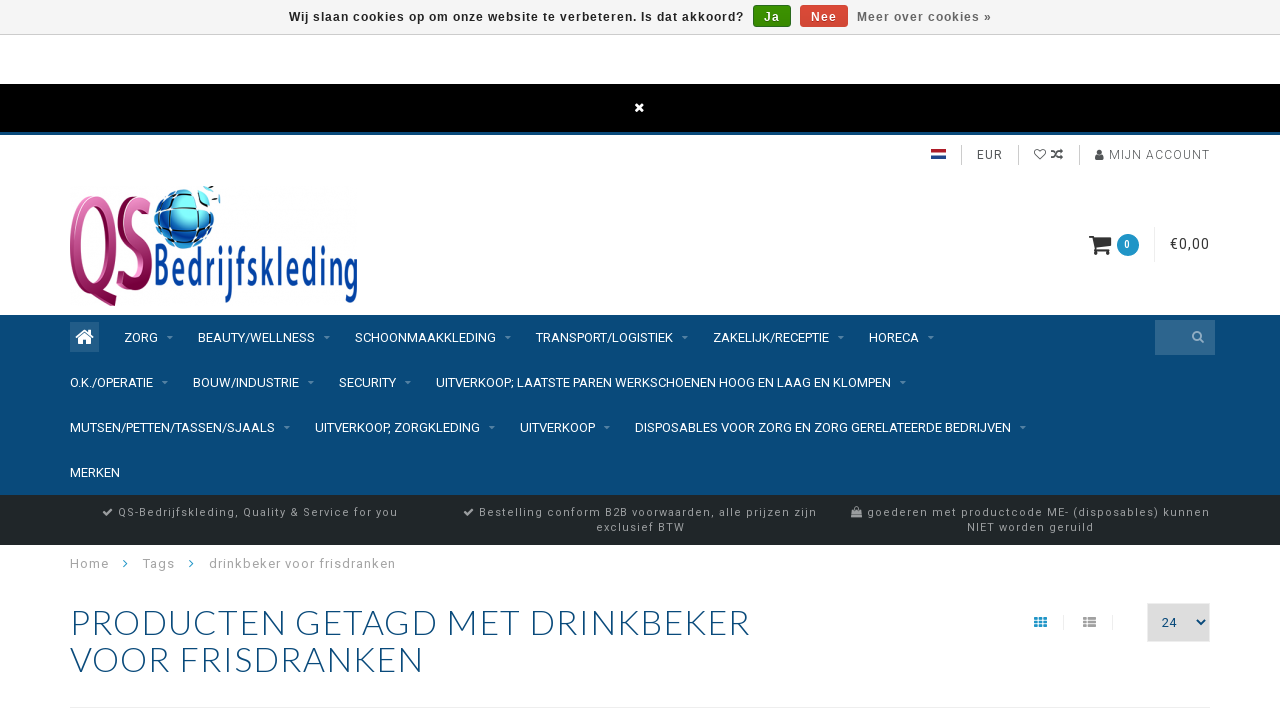

--- FILE ---
content_type: text/html;charset=utf-8
request_url: https://www.qs-bedrijfskleding.nl/tags/drinkbeker-voor-frisdranken/
body_size: 18994
content:
<!DOCTYPE html>
<html lang="nl">
  <head>
    
    <!--
        
        Theme Infinite | v1.5
        Theme designed and created by Dyvelopment - We are true e-commerce heroes!
        
        For custom Lightspeed eCom work like custom design or development,
        please contact us at www.dyvelopment.nl
        
    -->
    
    <meta charset="utf-8"/>
<!-- [START] 'blocks/head.rain' -->
<!--

  (c) 2008-2026 Lightspeed Netherlands B.V.
  http://www.lightspeedhq.com
  Generated: 18-01-2026 @ 05:55:45

-->
<link rel="canonical" href="https://www.qs-bedrijfskleding.nl/tags/drinkbeker-voor-frisdranken/"/>
<link rel="alternate" href="https://www.qs-bedrijfskleding.nl/index.rss" type="application/rss+xml" title="Nieuwe producten"/>
<link href="https://cdn.webshopapp.com/assets/cookielaw.css?2025-02-20" rel="stylesheet" type="text/css"/>
<meta name="robots" content="noodp,noydir"/>
<meta name="google-site-verification" content="iXokxwczBjJAzdZD4k7bgbyzBTjB7m-oSe6iDa2gHgs"/>
<meta property="og:url" content="https://www.qs-bedrijfskleding.nl/tags/drinkbeker-voor-frisdranken/?source=facebook"/>
<meta property="og:site_name" content="QS-Bedrijfskleding"/>
<meta property="og:title" content="drinkbeker voor frisdranken"/>
<meta property="og:description" content="QS-Bedrijfskleding levert werkkleding voor alle sectoren. Daarnaast leveren wij Persoonlijke beschermingsmiddelen en disposables voor zorg horeca en industrie"/>
<!--[if lt IE 9]>
<script src="https://cdn.webshopapp.com/assets/html5shiv.js?2025-02-20"></script>
<![endif]-->
<!-- [END] 'blocks/head.rain' -->
    
    <title>drinkbeker voor frisdranken - QS-Bedrijfskleding</title>
    
    <meta name="description" content="QS-Bedrijfskleding levert werkkleding voor alle sectoren. Daarnaast leveren wij Persoonlijke beschermingsmiddelen en disposables voor zorg horeca en industrie" />
    <meta name="keywords" content="drinkbeker, voor, frisdranken, werkkleding, zorgkleding, tuniek, disposables, werkschoenen, beveiligers kleding, poloshirt, shirt, onderkleding, regenpak, laarzen, operatiekleding, beveiliging, hotel, wellness" />
    
    <meta http-equiv="X-UA-Compatible" content="IE=edge">
    <meta name="viewport" content="width=device-width, initial-scale=1.0, maximum-scale=1.0, user-scalable=0">
    <meta name="apple-mobile-web-app-capable" content="yes">
    <meta name="apple-mobile-web-app-status-bar-style" content="black">

    <link rel="shortcut icon" href="https://cdn.webshopapp.com/shops/78642/themes/132875/assets/favicon.ico?20251223134910" type="image/x-icon" />
    
        <meta name="format-detection" content="telephone=no">
    <meta name="format-detection" content="date=no">
    <meta name="format-detection" content="address=no">
    <meta name="format-detection" content="email=no">
        
    <script src="//code.jquery.com/jquery-1.12.4.min.js"></script>
    <script>window.jQuery || document.write('<script src="https://cdn.webshopapp.com/assets/jquery-1-9-1.js?2025-02-20">\x3C/script>')</script>
    
    <link href="//fonts.googleapis.com/css?family=Roboto:400,300,600" rel="stylesheet">
        <link href="//fonts.googleapis.com/css?family=Lato:400,300,600" rel="stylesheet">
        
    <link href="//maxcdn.bootstrapcdn.com/font-awesome/4.7.0/css/font-awesome.min.css" rel="stylesheet">
    
    <link rel="stylesheet" href="https://cdn.webshopapp.com/shops/78642/themes/132875/assets/bootstrap-min.css?2026010609343520201127121348" />

    <link rel="stylesheet" href="https://cdn.webshopapp.com/assets/gui-2-0.css?2025-02-20" />
    <link rel="stylesheet" href="https://cdn.webshopapp.com/assets/gui-responsive-2-0.css?2025-02-20" />
    
    <link rel="stylesheet" href="https://cdn.webshopapp.com/shops/78642/themes/132875/assets/owlcarousel-v2.css?2026010609343520201127121348" />
    
        
        <link rel="stylesheet" href="https://cdn.webshopapp.com/shops/78642/themes/132875/assets/style-min.css?2026010609343520201127121348" />
        
    <!-- User defined styles -->
    <link rel="stylesheet" href="https://cdn.webshopapp.com/shops/78642/themes/132875/assets/settings.css?2026010609343520201127121348" />
    <link rel="stylesheet" href="https://cdn.webshopapp.com/shops/78642/themes/132875/assets/custom.css?2026010609343520201127121348" />
    
    <!--[if lte IE 9]>
      <script src="https://cdn.webshopapp.com/shops/78642/themes/132875/assets/ie.js?2026010609343520201127121348"></script>
    <![endif]-->
    
    <script>
      /* Some global vars */
      var domain = 'https://www.qs-bedrijfskleding.nl/';
      var url = 'https://www.qs-bedrijfskleding.nl/';
      var mainUrl = 'https://www.qs-bedrijfskleding.nl/';
      var searchUrl = 'https://www.qs-bedrijfskleding.nl/search/';
      var cartUrl = 'https://www.qs-bedrijfskleding.nl/cart/';
      var checkoutUrl = 'https://www.qs-bedrijfskleding.nl/checkout/';
      var notification = 'Europe';
      var b2b = true;
      var freeShippingNotice = false;
			var sliderTimeout = 8000;
      
      /* Quick settings */
      var enableQuickView = true;
      
      /* Some prefedined translations */
      var tContinueShopping = 'Ga verder met winkelen';
      var tProceedToCheckout = 'Doorgaan naar afrekenen';
      var tViewProduct = 'Bekijk product';
      var tAddtoCart = 'Toevoegen aan winkelwagen';
      var tNoInformationFound = 'Geen informatie gevonden';
      var tView = 'Bekijken';
      var tCheckout = 'Bestellen';
      var tLiveCartTotal = 'Totaal excl. btw';
      var tNavigation = 'Navigatie';
      var tOnlyXProductsInStock = 'Er zijn maar XXX producten op voorraad, wil je deze toevoegen aan de winkelwagen?';
      var tInStock = 'Op voorraad';
      var tOutOfStock = 'Niet op voorraad';
      var tFreeShipping = 'Gratis verzending';
      var tAmountToFreeShipping = '';
      var tRequestedAmountNotAvailable = 'Het gewenste aantal voor “XXX” is niet beschikbaar.';
      var tMinimumQty = 'De minimale afname voor &quot;XXX&quot; is YYY.';
      var tBackorder = 'Backorder';
      
      /* Cart data */
      var cartTotalIncl = parseFloat(0);
      var cartTotalExcl = parseFloat(0);
      var cartTotal = parseFloat(0);
      var currencySymbol = '€';
      
      var amountToFreeShipping = parseFloat(100000);
      
            function getServerTime()
      {
        return new Date ("Jan 18, 2026 05:55:45 +0100");
      }
    </script>
    
        
      </head>
  <body class="">
    
        
    <div class="overlay">
      <i class="fa fa-times"></i>
    </div>
    
    <header>
      <!-- Notifications -->
<div id="notification">
      
    
  <i class="fa fa-times" id="close-notification"></i>
</div>

<!-- Topbar -->
<div id="topbar">
  <div class="container">
    <div class="row">
      <div class="col-sm-6 hidden-xs hidden-xxs">
        <div id="topbar-text"></div>
      </div>
      <div class="col-sm-6 col-xs-12" id="topbar-right">
        
        <ul>
        <li class="languages">
          <a href="#"><span class="flags nl"></span></a> <!--NEDERLANDS-->
                  </li>
        
        <li class="currencies">
          <a href="#"><span class="currency-EUR">EUR</span></a>
                  </li>
        <li class="comparewishlist">
          <a href="https://www.qs-bedrijfskleding.nl/account/wishlist/"><i class="fa fa-heart-o"></i></a>
          <a href="https://www.qs-bedrijfskleding.nl/compare/"><i class="fa fa-random"></i></a>
        </li>
        <li class="account">
          <a href="https://www.qs-bedrijfskleding.nl/account/"><i class="fa fa-user"></i><span class="hidden-xs hidden-xxs"> Mijn account</span></a>
        </li>
        </ul>
        
      </div>
    </div>
  </div>
</div>
<!-- End topbar -->

<div class="container" id="header">
  <div class="row">
    
    <div class="col-sm-5 col-xs-12" id="logo">
      
        <a href="https://www.qs-bedrijfskleding.nl/"><img class="" src="https://cdn.webshopapp.com/shops/78642/themes/132875/assets/logo.png?20251223134910" alt="Logo"></a>
      
    </div>
    
        
        
    <!--<div class="col-md-5 col-sm-7 hidden-xs hidden-xxs" id="hallmark">
          </div> -->
    
    <div class="header-right col-sm-7 hidden-xs hidden-xxs">
      
      <div id="hallmark">
            </div>
      
      
      <!--<div class="cart-header-container">av -->
      <div class="cartheader hidden-sm hidden-xs hidden-xxs">
        <div class="cart-container cart maincart">
        
        <a href="https://www.qs-bedrijfskleding.nl/cart/">
        <div class="cart-icon">
          <i class="fa fa-shopping-cart"></i> <span id="qty" class="highlight-bg cart-total-qty">0</span>
        </div>
        
        <div id="cart-total">
          €0,00
        </div>
        </a>
        
        <div class="cart-content-holder">
          <div class="cart-content">
            <h4>Winkelwagen</h4>
                        
                          <p class="noproducts">U heeft geen artikelen in uw winkelwagen</p>
                      </div>
        </div>
        </div>
      </div>
      <!--</div>-->
      
      
    </div>
  </div>
</div>

<div class="cf"></div>
  

<div class="compact" id="navbar">
  <div class="container">
    <div class="row">
      <div class="col-md-12">
        <nav>
          <ul class="megamenu compact">
        <li class="hidden-sm hidden-xs hidden-xxs"><a href="https://www.qs-bedrijfskleding.nl/"><i class="fa fa-home home-icon" aria-hidden="true"></i></a></li>
        <!-- <li class="visible-sm visible-xs hamburger">
            <a href="https://www.qs-bedrijfskleding.nl/"><i class="fa fa-bars" aria-hidden="true"></i></a>
        </li>
        <li class="visible-xs mobile-cart">
            <a href="https://www.qs-bedrijfskleding.nl/cart/"><i class="fa fa-opencart" aria-hidden="true"></i> <span>(0)</span></a>
        </li> -->
        
                <li>
          <a href="https://www.qs-bedrijfskleding.nl/zorg/" class="dropdown">Zorg</a>
          
                    <span class="opensub visible-sm visible-xs visible-xxs"><i class="fa fa-plus-circle"></i></span>
          
          
                    <ul class="sub1 megamenu">
            <li>
              <div class="row">
              
                            
                                          <div class="col-md-9 col-sm-12 maxheight">
                          
                              <div class="col-md-3 sub-holder">
                  <h4><a href="https://www.qs-bedrijfskleding.nl/zorg/zorgkleding-heren/">Zorgkleding - Heren</a></h4>
                  
                                      <ul class="sub2">
                                            <li>
                        <i class="fa fa-caret-right" aria-hidden="true"></i> <a href="https://www.qs-bedrijfskleding.nl/zorg/zorgkleding-heren/doktersjassen/">doktersjassen</a>
                      </li>
                                            <li>
                        <i class="fa fa-caret-right" aria-hidden="true"></i> <a href="https://www.qs-bedrijfskleding.nl/zorg/zorgkleding-heren/tuniek-korte-jas/">tuniek, korte jas</a>
                      </li>
                                            <li>
                        <i class="fa fa-caret-right" aria-hidden="true"></i> <a href="https://www.qs-bedrijfskleding.nl/zorg/zorgkleding-heren/zorg-pantalons/">zorg pantalons</a>
                      </li>
                                            <li>
                        <i class="fa fa-caret-right" aria-hidden="true"></i> <a href="https://www.qs-bedrijfskleding.nl/zorg/zorgkleding-heren/fleecevesten-sweatjacks/">fleecevesten, sweatjacks</a>
                      </li>
                                            <li>
                        <i class="fa fa-caret-right" aria-hidden="true"></i> <a href="https://www.qs-bedrijfskleding.nl/zorg/zorgkleding-heren/polos/">polo&#039;s</a>
                      </li>
                                          </ul>
                                  </div>
                
                                              <div class="col-md-3 sub-holder">
                  <h4><a href="https://www.qs-bedrijfskleding.nl/zorg/zorgkleding-dames/">Zorgkleding - Dames</a></h4>
                  
                                      <ul class="sub2">
                                            <li>
                        <i class="fa fa-caret-right" aria-hidden="true"></i> <a href="https://www.qs-bedrijfskleding.nl/zorg/zorgkleding-dames/tunieken-wit-kleur-accenten/">tunieken, wit /kleur accenten</a>
                      </li>
                                            <li>
                        <i class="fa fa-caret-right" aria-hidden="true"></i> <a href="https://www.qs-bedrijfskleding.nl/zorg/zorgkleding-dames/schort-overgooierschort/">schort, overgooierschort</a>
                      </li>
                                            <li>
                        <i class="fa fa-caret-right" aria-hidden="true"></i> <a href="https://www.qs-bedrijfskleding.nl/zorg/zorgkleding-dames/tunieken-kleur/">tunieken, kleur</a>
                      </li>
                                            <li>
                        <i class="fa fa-caret-right" aria-hidden="true"></i> <a href="https://www.qs-bedrijfskleding.nl/zorg/zorgkleding-dames/jurken-rokken/">jurken, rokken</a>
                      </li>
                                            <li>
                        <i class="fa fa-caret-right" aria-hidden="true"></i> <a href="https://www.qs-bedrijfskleding.nl/zorg/zorgkleding-dames/doktersjassen/">doktersjassen</a>
                      </li>
                                            <li>
                        <i class="fa fa-caret-right" aria-hidden="true"></i> <a href="https://www.qs-bedrijfskleding.nl/zorg/zorgkleding-dames/zorg-broeken/">zorg broeken</a>
                      </li>
                                            <li>
                        <i class="fa fa-caret-right" aria-hidden="true"></i> <a href="https://www.qs-bedrijfskleding.nl/zorg/zorgkleding-dames/fleecevesten-sweatjacks/">fleecevesten, sweatjacks</a>
                      </li>
                                            <li>
                        <i class="fa fa-caret-right" aria-hidden="true"></i> <a href="https://www.qs-bedrijfskleding.nl/zorg/zorgkleding-dames/polos/">polo&#039;s</a>
                      </li>
                                            <li>
                        <i class="fa fa-caret-right" aria-hidden="true"></i> <a href="https://www.qs-bedrijfskleding.nl/zorg/zorgkleding-dames/zorgkleding-extra-grote-maten/">ZORGKLEDING EXTRA GROTE MATEN</a>
                      </li>
                                          </ul>
                                  </div>
                
                                              <div class="col-md-3 sub-holder">
                  <h4><a href="https://www.qs-bedrijfskleding.nl/zorg/accessoires-zorg-schoenen/">accessoires zorg, schoenen</a></h4>
                  
                                  </div>
                
                                            
              </div>
              
                            <div class="col-md-3 hidden-sm hidden-xs hidden-xxs">
                <a href="#"><img src="https://cdn.webshopapp.com/shops/78642/files/32758884/300x300x1/image.jpg" class="img-responsive subcat-image fullround" alt="Zorg"></a>
              </div>
                            
              </div>
              
            </li>
          </ul>
                    
                    

        </li>
                <li>
          <a href="https://www.qs-bedrijfskleding.nl/beauty-wellness/" class="dropdown">Beauty/Wellness</a>
          
                    <span class="opensub visible-sm visible-xs visible-xxs"><i class="fa fa-plus-circle"></i></span>
          
          
                    <ul class="sub1 megamenu">
            <li>
              <div class="row">
              
                            
                                          <div class="col-md-9 col-sm-12 maxheight">
                          
                              <div class="col-md-3 sub-holder">
                  <h4><a href="https://www.qs-bedrijfskleding.nl/beauty-wellness/tunieken/">tunieken</a></h4>
                  
                                  </div>
                
                                              <div class="col-md-3 sub-holder">
                  <h4><a href="https://www.qs-bedrijfskleding.nl/beauty-wellness/badjassen/">badjassen</a></h4>
                  
                                  </div>
                
                                              <div class="col-md-3 sub-holder">
                  <h4><a href="https://www.qs-bedrijfskleding.nl/beauty-wellness/handdoeken-baddoeken/">handdoeken, baddoeken</a></h4>
                  
                                  </div>
                
                                              <div class="col-md-3 sub-holder">
                  <h4><a href="https://www.qs-bedrijfskleding.nl/beauty-wellness/badslippers-accessoires/">badslippers, accessoires</a></h4>
                  
                                  </div>
                
                                  <div class="cf"></div>
                                              <div class="col-md-3 sub-holder">
                  <h4><a href="https://www.qs-bedrijfskleding.nl/beauty-wellness/schorten-overgooier-schorten/">schorten, overgooier schorten</a></h4>
                  
                                  </div>
                
                                            
              </div>
              
                            <div class="col-md-3 hidden-sm hidden-xs hidden-xxs">
                <a href="#"><img src="https://cdn.webshopapp.com/shops/78642/files/32764096/300x300x1/image.jpg" class="img-responsive subcat-image fullround" alt="Beauty/Wellness"></a>
              </div>
                            
              </div>
              
            </li>
          </ul>
                    
                    

        </li>
                <li>
          <a href="https://www.qs-bedrijfskleding.nl/schoonmaakkleding/" class="dropdown">Schoonmaakkleding</a>
          
                    <span class="opensub visible-sm visible-xs visible-xxs"><i class="fa fa-plus-circle"></i></span>
          
          
                    <ul class="sub1 megamenu">
            <li>
              <div class="row">
              
                            
                                          <div class="col-md-9 col-sm-12 maxheight">
                          
                              <div class="col-md-3 sub-holder">
                  <h4><a href="https://www.qs-bedrijfskleding.nl/schoonmaakkleding/tunieken-korte-jassen/">tunieken, korte jassen</a></h4>
                  
                                  </div>
                
                                              <div class="col-md-3 sub-holder">
                  <h4><a href="https://www.qs-bedrijfskleding.nl/schoonmaakkleding/lange-jassen/">lange jassen</a></h4>
                  
                                  </div>
                
                                              <div class="col-md-3 sub-holder">
                  <h4><a href="https://www.qs-bedrijfskleding.nl/schoonmaakkleding/schorten/">schorten</a></h4>
                  
                                  </div>
                
                                              <div class="col-md-3 sub-holder">
                  <h4><a href="https://www.qs-bedrijfskleding.nl/schoonmaakkleding/pantalons-heren/">pantalons - Heren</a></h4>
                  
                                  </div>
                
                                  <div class="cf"></div>
                                              <div class="col-md-3 sub-holder">
                  <h4><a href="https://www.qs-bedrijfskleding.nl/schoonmaakkleding/pantalons-dames/">pantalons - Dames</a></h4>
                  
                                  </div>
                
                                              <div class="col-md-3 sub-holder">
                  <h4><a href="https://www.qs-bedrijfskleding.nl/schoonmaakkleding/dames-shirts-polos-sweatshirts/">dames shirts, polo&#039;s, sweatshirts</a></h4>
                  
                                  </div>
                
                                              <div class="col-md-3 sub-holder">
                  <h4><a href="https://www.qs-bedrijfskleding.nl/schoonmaakkleding/heren-polos-sweatshirts/">heren polos, sweatshirts</a></h4>
                  
                                  </div>
                
                                            
              </div>
              
                            <div class="col-md-3 hidden-sm hidden-xs hidden-xxs">
                <a href="#"><img src="https://cdn.webshopapp.com/shops/78642/files/32775106/300x300x1/image.jpg" class="img-responsive subcat-image fullround" alt="Schoonmaakkleding"></a>
              </div>
                            
              </div>
              
            </li>
          </ul>
                    
                    

        </li>
                <li>
          <a href="https://www.qs-bedrijfskleding.nl/transport-logistiek/" class="dropdown">Transport/Logistiek</a>
          
                    <span class="opensub visible-sm visible-xs visible-xxs"><i class="fa fa-plus-circle"></i></span>
          
          
                    <ul class="sub1 megamenu">
            <li>
              <div class="row">
              
                            
                                          <div class="col-md-9 col-sm-12 maxheight">
                          
                              <div class="col-md-3 sub-holder">
                  <h4><a href="https://www.qs-bedrijfskleding.nl/transport-logistiek/werkbroeken-shorts/">werkbroeken/shorts</a></h4>
                  
                                  </div>
                
                                              <div class="col-md-3 sub-holder">
                  <h4><a href="https://www.qs-bedrijfskleding.nl/transport-logistiek/polos-blouses/">polo&#039;s, blouses</a></h4>
                  
                                  </div>
                
                                              <div class="col-md-3 sub-holder">
                  <h4><a href="https://www.qs-bedrijfskleding.nl/transport-logistiek/t-shirts/">t-shirts</a></h4>
                  
                                  </div>
                
                                              <div class="col-md-3 sub-holder">
                  <h4><a href="https://www.qs-bedrijfskleding.nl/transport-logistiek/pullover-sweaters-fleecetruienjas/">pullover, sweaters, fleecetruien(jas)</a></h4>
                  
                                  </div>
                
                                  <div class="cf"></div>
                                              <div class="col-md-3 sub-holder">
                  <h4><a href="https://www.qs-bedrijfskleding.nl/transport-logistiek/werkjassen-bodywarmers/">werkjassen, bodywarmers</a></h4>
                  
                                  </div>
                
                                              <div class="col-md-3 sub-holder">
                  <h4><a href="https://www.qs-bedrijfskleding.nl/transport-logistiek/softshelljassen-jassen-jacks/">softshelljassen, jassen, jacks</a></h4>
                  
                                  </div>
                
                                            
              </div>
              
                            <div class="col-md-3 hidden-sm hidden-xs hidden-xxs">
                <a href="#"><img src="https://cdn.webshopapp.com/shops/78642/files/32642428/300x300x1/image.jpg" class="img-responsive subcat-image fullround" alt="Transport/Logistiek"></a>
              </div>
                            
              </div>
              
            </li>
          </ul>
                    
                    

        </li>
                <li>
          <a href="https://www.qs-bedrijfskleding.nl/zakelijk-receptie/" class="dropdown">Zakelijk/Receptie</a>
          
                    <span class="opensub visible-sm visible-xs visible-xxs"><i class="fa fa-plus-circle"></i></span>
          
          
                    <ul class="sub1 megamenu">
            <li>
              <div class="row">
              
                            
                                          <div class="col-md-9 col-sm-12 maxheight">
                          
                              <div class="col-md-3 sub-holder">
                  <h4><a href="https://www.qs-bedrijfskleding.nl/zakelijk-receptie/zakelijk-heren/">Zakelijk - Heren</a></h4>
                  
                                      <ul class="sub2">
                                            <li>
                        <i class="fa fa-caret-right" aria-hidden="true"></i> <a href="https://www.qs-bedrijfskleding.nl/zakelijk-receptie/zakelijk-heren/colberts-gilets/">colberts, gilets</a>
                      </li>
                                            <li>
                        <i class="fa fa-caret-right" aria-hidden="true"></i> <a href="https://www.qs-bedrijfskleding.nl/zakelijk-receptie/zakelijk-heren/pantalons/">pantalons</a>
                      </li>
                                            <li>
                        <i class="fa fa-caret-right" aria-hidden="true"></i> <a href="https://www.qs-bedrijfskleding.nl/zakelijk-receptie/zakelijk-heren/overhemden-polos/">overhemden, polo&#039;s</a>
                      </li>
                                            <li>
                        <i class="fa fa-caret-right" aria-hidden="true"></i> <a href="https://www.qs-bedrijfskleding.nl/zakelijk-receptie/zakelijk-heren/pullovers-jumpers/">pullovers, jumpers</a>
                      </li>
                                          </ul>
                                  </div>
                
                                              <div class="col-md-3 sub-holder">
                  <h4><a href="https://www.qs-bedrijfskleding.nl/zakelijk-receptie/zakelijk-dames/">Zakelijk - Dames</a></h4>
                  
                                      <ul class="sub2">
                                            <li>
                        <i class="fa fa-caret-right" aria-hidden="true"></i> <a href="https://www.qs-bedrijfskleding.nl/zakelijk-receptie/zakelijk-dames/blazers-gilets/">blazers, gilets</a>
                      </li>
                                            <li>
                        <i class="fa fa-caret-right" aria-hidden="true"></i> <a href="https://www.qs-bedrijfskleding.nl/zakelijk-receptie/zakelijk-dames/rokken-pantalons-jurken/">rokken, pantalons, jurken</a>
                      </li>
                                            <li>
                        <i class="fa fa-caret-right" aria-hidden="true"></i> <a href="https://www.qs-bedrijfskleding.nl/zakelijk-receptie/zakelijk-dames/blouses-polos/">blouses, polo&#039;s</a>
                      </li>
                                            <li>
                        <i class="fa fa-caret-right" aria-hidden="true"></i> <a href="https://www.qs-bedrijfskleding.nl/zakelijk-receptie/zakelijk-dames/pullovers-jumpers/">pullovers, jumpers</a>
                      </li>
                                          </ul>
                                  </div>
                
                                              <div class="col-md-3 sub-holder">
                  <h4><a href="https://www.qs-bedrijfskleding.nl/zakelijk-receptie/accessoires-voor-zakelijke-kleding/">accessoires voor zakelijke kleding</a></h4>
                  
                                  </div>
                
                                            
              </div>
              
                            <div class="col-md-3 hidden-sm hidden-xs hidden-xxs">
                <a href="#"><img src="https://cdn.webshopapp.com/shops/78642/files/33825940/300x300x1/image.jpg" class="img-responsive subcat-image fullround" alt="Zakelijk/Receptie"></a>
              </div>
                            
              </div>
              
            </li>
          </ul>
                    
                    

        </li>
                <li>
          <a href="https://www.qs-bedrijfskleding.nl/horeca/" class="dropdown">Horeca</a>
          
                    <span class="opensub visible-sm visible-xs visible-xxs"><i class="fa fa-plus-circle"></i></span>
          
          
                    <ul class="sub1 megamenu">
            <li>
              <div class="row">
              
                            
                                          <div class="col-md-9 col-sm-12 maxheight">
                          
                              <div class="col-md-3 sub-holder">
                  <h4><a href="https://www.qs-bedrijfskleding.nl/horeca/horecakleding-heren/">Horecakleding - Heren</a></h4>
                  
                                      <ul class="sub2">
                                            <li>
                        <i class="fa fa-caret-right" aria-hidden="true"></i> <a href="https://www.qs-bedrijfskleding.nl/horeca/horecakleding-heren/t-shirts-shirts/">t-shirts, shirts</a>
                      </li>
                                            <li>
                        <i class="fa fa-caret-right" aria-hidden="true"></i> <a href="https://www.qs-bedrijfskleding.nl/horeca/horecakleding-heren/polos/">polo&#039;s</a>
                      </li>
                                            <li>
                        <i class="fa fa-caret-right" aria-hidden="true"></i> <a href="https://www.qs-bedrijfskleding.nl/horeca/horecakleding-heren/overhemden-korte-mouw/">overhemden korte mouw</a>
                      </li>
                                            <li>
                        <i class="fa fa-caret-right" aria-hidden="true"></i> <a href="https://www.qs-bedrijfskleding.nl/horeca/horecakleding-heren/overhemden-lange-mouw/">overhemden lange mouw</a>
                      </li>
                                            <li>
                        <i class="fa fa-caret-right" aria-hidden="true"></i> <a href="https://www.qs-bedrijfskleding.nl/horeca/horecakleding-heren/pantalons/">pantalons</a>
                      </li>
                                            <li>
                        <i class="fa fa-caret-right" aria-hidden="true"></i> <a href="https://www.qs-bedrijfskleding.nl/horeca/horecakleding-heren/colberts-gilets/">colberts, gilets</a>
                      </li>
                                            <li>
                        <i class="fa fa-caret-right" aria-hidden="true"></i> <a href="https://www.qs-bedrijfskleding.nl/horeca/horecakleding-heren/pullovers-jumpers/">pullovers, jumpers</a>
                      </li>
                                            <li>
                        <i class="fa fa-caret-right" aria-hidden="true"></i> <a href="https://www.qs-bedrijfskleding.nl/horeca/horecakleding-heren/hotel-huishouding/">hotel, huishouding</a>
                      </li>
                                          </ul>
                                  </div>
                
                                              <div class="col-md-3 sub-holder">
                  <h4><a href="https://www.qs-bedrijfskleding.nl/horeca/horecakleding-dames/">Horecakleding - Dames</a></h4>
                  
                                      <ul class="sub2">
                                            <li>
                        <i class="fa fa-caret-right" aria-hidden="true"></i> <a href="https://www.qs-bedrijfskleding.nl/horeca/horecakleding-dames/t-shirts-shirts/">t-shirts, shirts</a>
                      </li>
                                            <li>
                        <i class="fa fa-caret-right" aria-hidden="true"></i> <a href="https://www.qs-bedrijfskleding.nl/horeca/horecakleding-dames/polos/">polo&#039;s</a>
                      </li>
                                            <li>
                        <i class="fa fa-caret-right" aria-hidden="true"></i> <a href="https://www.qs-bedrijfskleding.nl/horeca/horecakleding-dames/blouses-korte-mouw/">blouses korte mouw</a>
                      </li>
                                            <li>
                        <i class="fa fa-caret-right" aria-hidden="true"></i> <a href="https://www.qs-bedrijfskleding.nl/horeca/horecakleding-dames/blouses-3-4-mouw/">blouses 3/4 mouw</a>
                      </li>
                                            <li>
                        <i class="fa fa-caret-right" aria-hidden="true"></i> <a href="https://www.qs-bedrijfskleding.nl/horeca/horecakleding-dames/blouses-lange-mouw/">blouses lange mouw</a>
                      </li>
                                            <li>
                        <i class="fa fa-caret-right" aria-hidden="true"></i> <a href="https://www.qs-bedrijfskleding.nl/horeca/horecakleding-dames/pantalons-rokken-jurken/">pantalons, rokken, jurken</a>
                      </li>
                                            <li>
                        <i class="fa fa-caret-right" aria-hidden="true"></i> <a href="https://www.qs-bedrijfskleding.nl/horeca/horecakleding-dames/blazers-giletten/">blazers, giletten</a>
                      </li>
                                            <li>
                        <i class="fa fa-caret-right" aria-hidden="true"></i> <a href="https://www.qs-bedrijfskleding.nl/horeca/horecakleding-dames/pullovers-jumpers/">pullovers, jumpers</a>
                      </li>
                                            <li>
                        <i class="fa fa-caret-right" aria-hidden="true"></i> <a href="https://www.qs-bedrijfskleding.nl/horeca/horecakleding-dames/hotelhuishouding/">hotel,huishouding</a>
                      </li>
                                          </ul>
                                  </div>
                
                                              <div class="col-md-3 sub-holder">
                  <h4><a href="https://www.qs-bedrijfskleding.nl/horeca/koksbuizen/">koksbuizen</a></h4>
                  
                                  </div>
                
                                              <div class="col-md-3 sub-holder">
                  <h4><a href="https://www.qs-bedrijfskleding.nl/horeca/schorten-sloven/">schorten, sloven</a></h4>
                  
                                  </div>
                
                                  <div class="cf"></div>
                                              <div class="col-md-3 sub-holder">
                  <h4><a href="https://www.qs-bedrijfskleding.nl/horeca/koksbroeken/">koksbroeken</a></h4>
                  
                                  </div>
                
                                              <div class="col-md-3 sub-holder">
                  <h4><a href="https://www.qs-bedrijfskleding.nl/horeca/tafel-en-keuken-linnen/">tafel en keuken linnen</a></h4>
                  
                                  </div>
                
                                              <div class="col-md-3 sub-holder">
                  <h4><a href="https://www.qs-bedrijfskleding.nl/horeca/horeca-accessoires/">horeca accessoires</a></h4>
                  
                                  </div>
                
                                            
              </div>
              
                            <div class="col-md-3 hidden-sm hidden-xs hidden-xxs">
                <a href="#"><img src="https://cdn.webshopapp.com/shops/78642/files/36912418/300x300x1/image.jpg" class="img-responsive subcat-image fullround" alt="Horeca"></a>
              </div>
                            
              </div>
              
            </li>
          </ul>
                    
                    

        </li>
                <li>
          <a href="https://www.qs-bedrijfskleding.nl/ok-operatie/" class="dropdown">O.K./operatie</a>
          
                    <span class="opensub visible-sm visible-xs visible-xxs"><i class="fa fa-plus-circle"></i></span>
          
          
                    <ul class="sub1 megamenu">
            <li>
              <div class="row">
              
                            
                                          <div class="col-md-9 col-sm-12 maxheight">
                          
                              <div class="col-md-3 sub-holder">
                  <h4><a href="https://www.qs-bedrijfskleding.nl/ok-operatie/operatiepakken-en-jassen/">operatiepakken en jassen</a></h4>
                  
                                  </div>
                
                                              <div class="col-md-3 sub-holder">
                  <h4><a href="https://www.qs-bedrijfskleding.nl/ok-operatie/patienten-en-bezoekershemden/">patienten en bezoekershemden</a></h4>
                  
                                  </div>
                
                                              <div class="col-md-3 sub-holder">
                  <h4><a href="https://www.qs-bedrijfskleding.nl/ok-operatie/operatie-accessoires-disposables/">operatie accessoires, disposables</a></h4>
                  
                                  </div>
                
                                              <div class="col-md-3 sub-holder">
                  <h4><a href="https://www.qs-bedrijfskleding.nl/ok-operatie/operatieschoenen-klompen/">operatieschoenen, klompen</a></h4>
                  
                                  </div>
                
                                  <div class="cf"></div>
                                            
              </div>
              
                            <div class="col-md-3 hidden-sm hidden-xs hidden-xxs">
                <a href="#"><img src="https://cdn.webshopapp.com/shops/78642/files/37147154/300x300x1/image.jpg" class="img-responsive subcat-image fullround" alt="O.K./operatie"></a>
              </div>
                            
              </div>
              
            </li>
          </ul>
                    
                    

        </li>
                <li>
          <a href="https://www.qs-bedrijfskleding.nl/bouw-industrie/" class="dropdown">Bouw/Industrie</a>
          
                    <span class="opensub visible-sm visible-xs visible-xxs"><i class="fa fa-plus-circle"></i></span>
          
          
                    <ul class="sub1 megamenu">
            <li>
              <div class="row">
              
                            
                                          <div class="col-md-9 col-sm-12 maxheight">
                          
                              <div class="col-md-3 sub-holder">
                  <h4><a href="https://www.qs-bedrijfskleding.nl/bouw-industrie/werkkleding-heren/">Werkkleding - Heren</a></h4>
                  
                                      <ul class="sub2">
                                            <li>
                        <i class="fa fa-caret-right" aria-hidden="true"></i> <a href="https://www.qs-bedrijfskleding.nl/bouw-industrie/werkkleding-heren/amerikaanse-overalls-bretelbroek/">(amerikaanse) overalls (bretelbroek)</a>
                      </li>
                                            <li>
                        <i class="fa fa-caret-right" aria-hidden="true"></i> <a href="https://www.qs-bedrijfskleding.nl/bouw-industrie/werkkleding-heren/werkbroeken-shorts/">werkbroeken/shorts</a>
                      </li>
                                            <li>
                        <i class="fa fa-caret-right" aria-hidden="true"></i> <a href="https://www.qs-bedrijfskleding.nl/bouw-industrie/werkkleding-heren/spijkerbroeken/">spijkerbroeken</a>
                      </li>
                                            <li>
                        <i class="fa fa-caret-right" aria-hidden="true"></i> <a href="https://www.qs-bedrijfskleding.nl/bouw-industrie/werkkleding-heren/stofjassen/">stofjassen</a>
                      </li>
                                            <li>
                        <i class="fa fa-caret-right" aria-hidden="true"></i> <a href="https://www.qs-bedrijfskleding.nl/bouw-industrie/werkkleding-heren/t-shirts/">t-shirts</a>
                      </li>
                                            <li>
                        <i class="fa fa-caret-right" aria-hidden="true"></i> <a href="https://www.qs-bedrijfskleding.nl/bouw-industrie/werkkleding-heren/polos-werkhemden/">polo&#039;s, werkhemden</a>
                      </li>
                                            <li>
                        <i class="fa fa-caret-right" aria-hidden="true"></i> <a href="https://www.qs-bedrijfskleding.nl/bouw-industrie/werkkleding-heren/sweaters-fleecetruienjas/">sweaters, fleecetruien(jas)</a>
                      </li>
                                            <li>
                        <i class="fa fa-caret-right" aria-hidden="true"></i> <a href="https://www.qs-bedrijfskleding.nl/bouw-industrie/werkkleding-heren/werkjasbodywarmers/">werkjas,bodywarmers</a>
                      </li>
                                            <li>
                        <i class="fa fa-caret-right" aria-hidden="true"></i> <a href="https://www.qs-bedrijfskleding.nl/bouw-industrie/werkkleding-heren/softshell-jassen-jacks/">softshell, jassen, jacks</a>
                      </li>
                                            <li>
                        <i class="fa fa-caret-right" aria-hidden="true"></i> <a href="https://www.qs-bedrijfskleding.nl/bouw-industrie/werkkleding-heren/accessoires-bouw-en-industrie/">accessoires bouw en industrie</a>
                      </li>
                                          </ul>
                                  </div>
                
                                              <div class="col-md-3 sub-holder">
                  <h4><a href="https://www.qs-bedrijfskleding.nl/bouw-industrie/werkkleding-dames/">Werkkleding - Dames</a></h4>
                  
                                      <ul class="sub2">
                                            <li>
                        <i class="fa fa-caret-right" aria-hidden="true"></i> <a href="https://www.qs-bedrijfskleding.nl/bouw-industrie/werkkleding-dames/werkbroeken-shorts/">werkbroeken/shorts</a>
                      </li>
                                            <li>
                        <i class="fa fa-caret-right" aria-hidden="true"></i> <a href="https://www.qs-bedrijfskleding.nl/bouw-industrie/werkkleding-dames/spijkerbroeken/">spijkerbroeken</a>
                      </li>
                                            <li>
                        <i class="fa fa-caret-right" aria-hidden="true"></i> <a href="https://www.qs-bedrijfskleding.nl/bouw-industrie/werkkleding-dames/t-shirts-polos/">t-shirts, polo&#039;s</a>
                      </li>
                                            <li>
                        <i class="fa fa-caret-right" aria-hidden="true"></i> <a href="https://www.qs-bedrijfskleding.nl/bouw-industrie/werkkleding-dames/sweaters-fleecetruienjas/">sweaters, fleecetruien(jas)</a>
                      </li>
                                            <li>
                        <i class="fa fa-caret-right" aria-hidden="true"></i> <a href="https://www.qs-bedrijfskleding.nl/bouw-industrie/werkkleding-dames/werkjassen-bodywarmers/">werkjassen, bodywarmers</a>
                      </li>
                                            <li>
                        <i class="fa fa-caret-right" aria-hidden="true"></i> <a href="https://www.qs-bedrijfskleding.nl/bouw-industrie/werkkleding-dames/softshell-jassen-jacks/">softshell, jassen, jacks</a>
                      </li>
                                            <li>
                        <i class="fa fa-caret-right" aria-hidden="true"></i> <a href="https://www.qs-bedrijfskleding.nl/bouw-industrie/werkkleding-dames/accessoires-bouw-en-industrie/">accessoires bouw en industrie</a>
                      </li>
                                          </ul>
                                  </div>
                
                                              <div class="col-md-3 sub-holder">
                  <h4><a href="https://www.qs-bedrijfskleding.nl/bouw-industrie/laskleding-multirisk/">Laskleding, multirisk</a></h4>
                  
                                      <ul class="sub2">
                                            <li>
                        <i class="fa fa-caret-right" aria-hidden="true"></i> <a href="https://www.qs-bedrijfskleding.nl/bouw-industrie/laskleding-multirisk/laskleding/">laskleding</a>
                      </li>
                                            <li>
                        <i class="fa fa-caret-right" aria-hidden="true"></i> <a href="https://www.qs-bedrijfskleding.nl/bouw-industrie/laskleding-multirisk/multinorm/">multinorm</a>
                      </li>
                                            <li>
                        <i class="fa fa-caret-right" aria-hidden="true"></i> <a href="https://www.qs-bedrijfskleding.nl/bouw-industrie/laskleding-multirisk/multinorm-high-visibility/">multinorm - high visibility</a>
                      </li>
                                          </ul>
                                  </div>
                
                                              <div class="col-md-3 sub-holder">
                  <h4><a href="https://www.qs-bedrijfskleding.nl/bouw-industrie/schildersstukadoors/">Schilders,stukadoors</a></h4>
                  
                                      <ul class="sub2">
                                            <li>
                        <i class="fa fa-caret-right" aria-hidden="true"></i> <a href="https://www.qs-bedrijfskleding.nl/bouw-industrie/schildersstukadoors/schilders-broeken/">schilders broeken</a>
                      </li>
                                            <li>
                        <i class="fa fa-caret-right" aria-hidden="true"></i> <a href="https://www.qs-bedrijfskleding.nl/bouw-industrie/schildersstukadoors/amerikaanse-overalls-bodybroek/">amerikaanse overalls, bodybroek</a>
                      </li>
                                            <li>
                        <i class="fa fa-caret-right" aria-hidden="true"></i> <a href="https://www.qs-bedrijfskleding.nl/bouw-industrie/schildersstukadoors/polos-shirts-sweaters/">polo&#039;s, shirts, sweaters</a>
                      </li>
                                            <li>
                        <i class="fa fa-caret-right" aria-hidden="true"></i> <a href="https://www.qs-bedrijfskleding.nl/bouw-industrie/schildersstukadoors/schilders-werkjassen/">schilders werkjassen</a>
                      </li>
                                          </ul>
                                  </div>
                
                                  <div class="cf"></div>
                                              <div class="col-md-3 sub-holder">
                  <h4><a href="https://www.qs-bedrijfskleding.nl/bouw-industrie/voedingswarenindustrie/">Voedingswarenindustrie</a></h4>
                  
                                      <ul class="sub2">
                                            <li>
                        <i class="fa fa-caret-right" aria-hidden="true"></i> <a href="https://www.qs-bedrijfskleding.nl/bouw-industrie/voedingswarenindustrie/broeken-amerikaanseoveralls/">broeken, (amerikaanse)overalls</a>
                      </li>
                                            <li>
                        <i class="fa fa-caret-right" aria-hidden="true"></i> <a href="https://www.qs-bedrijfskleding.nl/bouw-industrie/voedingswarenindustrie/jassen-werkjassen-bodywarmers/">jassen, werkjassen, bodywarmers</a>
                      </li>
                                            <li>
                        <i class="fa fa-caret-right" aria-hidden="true"></i> <a href="https://www.qs-bedrijfskleding.nl/bouw-industrie/voedingswarenindustrie/schorten/">Schorten</a>
                      </li>
                                          </ul>
                                  </div>
                
                                            
              </div>
              
                            <div class="col-md-3 hidden-sm hidden-xs hidden-xxs">
                <a href="#"><img src="https://cdn.webshopapp.com/shops/78642/files/36297796/300x300x1/image.jpg" class="img-responsive subcat-image fullround" alt="Bouw/Industrie"></a>
              </div>
                            
              </div>
              
            </li>
          </ul>
                    
                    

        </li>
                <li>
          <a href="https://www.qs-bedrijfskleding.nl/security/" class="dropdown">Security</a>
          
                    <span class="opensub visible-sm visible-xs visible-xxs"><i class="fa fa-plus-circle"></i></span>
          
          
                    <ul class="sub1 megamenu">
            <li>
              <div class="row">
              
                            
                                          <div class="col-md-9 col-sm-12 maxheight">
                          
                              <div class="col-md-3 sub-holder">
                  <h4><a href="https://www.qs-bedrijfskleding.nl/security/security-dames/">Security - Dames</a></h4>
                  
                                      <ul class="sub2">
                                            <li>
                        <i class="fa fa-caret-right" aria-hidden="true"></i> <a href="https://www.qs-bedrijfskleding.nl/security/security-dames/blouses-shirts/">blouses, shirts</a>
                      </li>
                                            <li>
                        <i class="fa fa-caret-right" aria-hidden="true"></i> <a href="https://www.qs-bedrijfskleding.nl/security/security-dames/blazers-giletten/">blazers, giletten</a>
                      </li>
                                            <li>
                        <i class="fa fa-caret-right" aria-hidden="true"></i> <a href="https://www.qs-bedrijfskleding.nl/security/security-dames/broeken-rokken/">broeken, rokken</a>
                      </li>
                                            <li>
                        <i class="fa fa-caret-right" aria-hidden="true"></i> <a href="https://www.qs-bedrijfskleding.nl/security/security-dames/truien-vesten-sweaters/">truien, vesten, sweaters</a>
                      </li>
                                            <li>
                        <i class="fa fa-caret-right" aria-hidden="true"></i> <a href="https://www.qs-bedrijfskleding.nl/security/security-dames/security-winter-jas/">security (winter) jas</a>
                      </li>
                                          </ul>
                                  </div>
                
                                              <div class="col-md-3 sub-holder">
                  <h4><a href="https://www.qs-bedrijfskleding.nl/security/security-heren/">Security - Heren</a></h4>
                  
                                      <ul class="sub2">
                                            <li>
                        <i class="fa fa-caret-right" aria-hidden="true"></i> <a href="https://www.qs-bedrijfskleding.nl/security/security-heren/overhemden-shirts/">overhemden, shirts</a>
                      </li>
                                            <li>
                        <i class="fa fa-caret-right" aria-hidden="true"></i> <a href="https://www.qs-bedrijfskleding.nl/security/security-heren/pantalons/">pantalons</a>
                      </li>
                                            <li>
                        <i class="fa fa-caret-right" aria-hidden="true"></i> <a href="https://www.qs-bedrijfskleding.nl/security/security-heren/pullovers-sweaters/">pullovers, sweaters</a>
                      </li>
                                            <li>
                        <i class="fa fa-caret-right" aria-hidden="true"></i> <a href="https://www.qs-bedrijfskleding.nl/security/security-heren/security-winter-jas/">security (winter) jas</a>
                      </li>
                                          </ul>
                                  </div>
                
                                              <div class="col-md-3 sub-holder">
                  <h4><a href="https://www.qs-bedrijfskleding.nl/security/schoenen-security/">Schoenen Security</a></h4>
                  
                                  </div>
                
                                              <div class="col-md-3 sub-holder">
                  <h4><a href="https://www.qs-bedrijfskleding.nl/security/security-accessoires/">Security accessoires</a></h4>
                  
                                  </div>
                
                                  <div class="cf"></div>
                                            
              </div>
              
                            <div class="col-md-3 hidden-sm hidden-xs hidden-xxs">
                <a href="#"><img src="https://cdn.webshopapp.com/shops/78642/files/32655444/300x300x1/image.jpg" class="img-responsive subcat-image fullround" alt="Security"></a>
              </div>
                            
              </div>
              
            </li>
          </ul>
                    
                    

        </li>
                <li>
          <a href="https://www.qs-bedrijfskleding.nl/uitverkoop-laatste-paren-werkschoenen-hoog-en-laag/" class="dropdown">UITVERKOOP; Laatste paren werkschoenen hoog en laag en klompen</a>
          
                    <span class="opensub visible-sm visible-xs visible-xxs"><i class="fa fa-plus-circle"></i></span>
          
          
                    <ul class="sub1 megamenu">
            <li>
              <div class="row">
              
                            
                                          <div class="col-md-9 col-sm-12 maxheight">
                          
                              <div class="col-md-3 sub-holder">
                  <h4><a href="https://www.qs-bedrijfskleding.nl/uitverkoop-laatste-paren-werkschoenen-hoog-en-laag/werkschoenen-heren-hoog/">werkschoenen heren, hoog</a></h4>
                  
                                  </div>
                
                                              <div class="col-md-3 sub-holder">
                  <h4><a href="https://www.qs-bedrijfskleding.nl/uitverkoop-laatste-paren-werkschoenen-hoog-en-laag/werkschoenen-heren-laag/">werkschoenen heren, laag</a></h4>
                  
                                  </div>
                
                                              <div class="col-md-3 sub-holder">
                  <h4><a href="https://www.qs-bedrijfskleding.nl/uitverkoop-laatste-paren-werkschoenen-hoog-en-laag/werkschoenen-dames-laag/">werkschoenen dames, laag</a></h4>
                  
                                  </div>
                
                                              <div class="col-md-3 sub-holder">
                  <h4><a href="https://www.qs-bedrijfskleding.nl/uitverkoop-laatste-paren-werkschoenen-hoog-en-laag/clogs-schoenklompen/">clogs, schoenklompen</a></h4>
                  
                                  </div>
                
                                  <div class="cf"></div>
                                              <div class="col-md-3 sub-holder">
                  <h4><a href="https://www.qs-bedrijfskleding.nl/uitverkoop-laatste-paren-werkschoenen-hoog-en-laag/inlegzolen-sokken/">inlegzolen, sokken</a></h4>
                  
                                  </div>
                
                                            
              </div>
              
                            <div class="col-md-3 hidden-sm hidden-xs hidden-xxs">
                <a href="#"><img src="https://cdn.webshopapp.com/shops/78642/files/32776608/300x300x1/image.jpg" class="img-responsive subcat-image fullround" alt="UITVERKOOP; Laatste paren werkschoenen hoog en laag en klompen"></a>
              </div>
                            
              </div>
              
            </li>
          </ul>
                    
                    

        </li>
                <li>
          <a href="https://www.qs-bedrijfskleding.nl/mutsen-petten-tassen-sjaals/" class="dropdown">Mutsen/Petten/Tassen/Sjaals</a>
          
                    <span class="opensub visible-sm visible-xs visible-xxs"><i class="fa fa-plus-circle"></i></span>
          
          
                    <ul class="sub1 megamenu">
            <li>
              <div class="row">
              
                            
                                          <div class="col-md-9 col-sm-12 maxheight">
                          
                              <div class="col-md-3 sub-holder">
                  <h4><a href="https://www.qs-bedrijfskleding.nl/mutsen-petten-tassen-sjaals/mutsen-petten-sjaals/">mutsen, petten, sjaals</a></h4>
                  
                                  </div>
                
                                              <div class="col-md-3 sub-holder">
                  <h4><a href="https://www.qs-bedrijfskleding.nl/mutsen-petten-tassen-sjaals/handschoenen/">handschoenen</a></h4>
                  
                                  </div>
                
                                              <div class="col-md-3 sub-holder">
                  <h4><a href="https://www.qs-bedrijfskleding.nl/mutsen-petten-tassen-sjaals/sporttassen-rugzakken/">sporttassen, rugzakken</a></h4>
                  
                                  </div>
                
                                            
              </div>
              
                            <div class="col-md-3 hidden-sm hidden-xs hidden-xxs">
                <a href="#"><img src="https://cdn.webshopapp.com/shops/78642/files/32846568/300x300x1/image.jpg" class="img-responsive subcat-image fullround" alt="Mutsen/Petten/Tassen/Sjaals"></a>
              </div>
                            
              </div>
              
            </li>
          </ul>
                    
                    

        </li>
                <li>
          <a href="https://www.qs-bedrijfskleding.nl/uitverkoop-zorgkleding/" class="dropdown">UITVERKOOP, ZORGKLEDING</a>
          
                    <span class="opensub visible-sm visible-xs visible-xxs"><i class="fa fa-plus-circle"></i></span>
          
          
                    <ul class="sub1 megamenu">
            <li>
              <div class="row">
              
                            
                            <div class="col-md-12 maxheight">
                          
                              <div class="col-md-3 sub-holder">
                  <h4><a href="https://www.qs-bedrijfskleding.nl/uitverkoop-zorgkleding/uitverkoop-operatiekleding/">UITVERKOOP operatiekleding</a></h4>
                  
                                  </div>
                
                                              <div class="col-md-3 sub-holder">
                  <h4><a href="https://www.qs-bedrijfskleding.nl/uitverkoop-zorgkleding/uitverkoop-schorten-en-overgooierschorten/">UITVERKOOP; schorten en overgooierschorten</a></h4>
                  
                                  </div>
                
                                              <div class="col-md-3 sub-holder">
                  <h4><a href="https://www.qs-bedrijfskleding.nl/uitverkoop-zorgkleding/uitverkoop-tunieken-zorg-dames/">UITVERKOOP, tunieken zorg - DAMES</a></h4>
                  
                                  </div>
                
                                              <div class="col-md-3 sub-holder">
                  <h4><a href="https://www.qs-bedrijfskleding.nl/uitverkoop-zorgkleding/uitverkoop-zorg-pantalon-dames/">UITVERKOOP zorg pantalon -  DAMES</a></h4>
                  
                                  </div>
                
                                  <div class="cf"></div>
                                              <div class="col-md-3 sub-holder">
                  <h4><a href="https://www.qs-bedrijfskleding.nl/uitverkoop-zorgkleding/uitverkoop-zorgkleding-heren/">UITVERKOOP zorgkleding heren</a></h4>
                  
                                  </div>
                
                                              <div class="col-md-3 sub-holder">
                  <h4><a href="https://www.qs-bedrijfskleding.nl/uitverkoop-zorgkleding/uitverkoop-beauty-wellness-dames/">UITVERKOOP;  beauty &amp; wellness - dames</a></h4>
                  
                                  </div>
                
                                              <div class="col-md-3 sub-holder">
                  <h4><a href="https://www.qs-bedrijfskleding.nl/uitverkoop-zorgkleding/uitverkoop-artsjas/">UITVERKOOP - artsjas</a></h4>
                  
                                  </div>
                
                                            
              </div>
              
                            
              </div>
              
            </li>
          </ul>
                    
                    

        </li>
                <li>
          <a href="https://www.qs-bedrijfskleding.nl/uitverkoop/" class="dropdown">UITVERKOOP</a>
          
                    <span class="opensub visible-sm visible-xs visible-xxs"><i class="fa fa-plus-circle"></i></span>
          
          
                    <ul class="sub1 megamenu">
            <li>
              <div class="row">
              
                            
                                          <div class="col-md-9 col-sm-12 maxheight">
                          
                              <div class="col-md-3 sub-holder">
                  <h4><a href="https://www.qs-bedrijfskleding.nl/uitverkoop/uitverkoop-polos-shirts-dames/">UITVERKOOP, polos, shirts dames</a></h4>
                  
                                  </div>
                
                                              <div class="col-md-3 sub-holder">
                  <h4><a href="https://www.qs-bedrijfskleding.nl/uitverkoop/uitverkoop-polos-shirts-heren/">UITVERKOOP; polos, shirts heren</a></h4>
                  
                                  </div>
                
                                              <div class="col-md-3 sub-holder">
                  <h4><a href="https://www.qs-bedrijfskleding.nl/uitverkoop/uitverkoop-dames-blouses/">UITVERKOOP, dames blouses</a></h4>
                  
                                  </div>
                
                                              <div class="col-md-3 sub-holder">
                  <h4><a href="https://www.qs-bedrijfskleding.nl/uitverkoop/uitverkoop-heren-overhemden/">UITVERKOOP;  heren overhemden</a></h4>
                  
                                  </div>
                
                                  <div class="cf"></div>
                                              <div class="col-md-3 sub-holder">
                  <h4><a href="https://www.qs-bedrijfskleding.nl/uitverkoop/uitverkoop-werkbroeken-jeans-en-shorts-en-body-ove/">UITVERKOOP; werkbroeken, jeans en shorts  en (body) overalls</a></h4>
                  
                                  </div>
                
                                              <div class="col-md-3 sub-holder">
                  <h4><a href="https://www.qs-bedrijfskleding.nl/uitverkoop/uitverkoop-fleecevesten-sweatshirts-en-truien-dame/">UITVERKOOP fleecevesten, sweatshirts en truien dames en heren</a></h4>
                  
                                  </div>
                
                                              <div class="col-md-3 sub-holder">
                  <h4><a href="https://www.qs-bedrijfskleding.nl/uitverkoop/uitverkoop-zakelijk-algemeen-dames-en-heren/">UITVERKOOP ZAKELIJK/ ALGEMEEN dames en heren</a></h4>
                  
                                  </div>
                
                                              <div class="col-md-3 sub-holder">
                  <h4><a href="https://www.qs-bedrijfskleding.nl/uitverkoop/uitverkoop-industrie-beveiliging-en-transport/">UITVERKOOP industrie, beveiliging en transport</a></h4>
                  
                                  </div>
                
                                  <div class="cf"></div>
                                              <div class="col-md-3 sub-holder">
                  <h4><a href="https://www.qs-bedrijfskleding.nl/uitverkoop/uitverkoop-facilitair-en-horeca-dames/">UITVERKOOP facilitair en horeca dames</a></h4>
                  
                                  </div>
                
                                              <div class="col-md-3 sub-holder">
                  <h4><a href="https://www.qs-bedrijfskleding.nl/uitverkoop/uitverkoop-facilitair-en-horeca-heren/">UITVERKOOP facilitair en horeca heren</a></h4>
                  
                                  </div>
                
                                              <div class="col-md-3 sub-holder">
                  <h4><a href="https://www.qs-bedrijfskleding.nl/uitverkoop/uitverkoop-muts-sjaals-of-handschoenen/">UITVERKOOP muts sjaals of handschoenen</a></h4>
                  
                                  </div>
                
                                              <div class="col-md-3 sub-holder">
                  <h4><a href="https://www.qs-bedrijfskleding.nl/uitverkoop/uitverkoop-schoenen/">UITVERKOOP Schoenen</a></h4>
                  
                                  </div>
                
                                  <div class="cf"></div>
                                              <div class="col-md-3 sub-holder">
                  <h4><a href="https://www.qs-bedrijfskleding.nl/uitverkoop/uitverkoop-winter-werkjassen-bodywarmers-softshell/">UITVERKOOP; (Winter) werkjassen, bodywarmers, softshell, regenkleding</a></h4>
                  
                                  </div>
                
                                              <div class="col-md-3 sub-holder">
                  <h4><a href="https://www.qs-bedrijfskleding.nl/uitverkoop/uitverkoop-outdoor-en-sport-artikelen/">UITVERKOOP; outdoor en sport artikelen</a></h4>
                  
                                  </div>
                
                                              <div class="col-md-3 sub-holder">
                  <h4><a href="https://www.qs-bedrijfskleding.nl/uitverkoop/uitverkoop-high-visibility-kleding-en-multinorm/">UITVERKOOP; High Visibility kleding en Multinorm</a></h4>
                  
                                  </div>
                
                                              <div class="col-md-3 sub-holder">
                  <h4><a href="https://www.qs-bedrijfskleding.nl/uitverkoop/uitverkoop-schorten-en-bavetschorten/">UITVERKOOP; schorten en bavetschorten</a></h4>
                  
                                  </div>
                
                                  <div class="cf"></div>
                                              <div class="col-md-3 sub-holder">
                  <h4><a href="https://www.qs-bedrijfskleding.nl/uitverkoop/uitverkoop-koksbroeken-service-broeken-en-koksbuiz/">UITVERKOOP; koksbroeken, service broeken  en koksbuizen</a></h4>
                  
                                  </div>
                
                                            
              </div>
              
                            <div class="col-md-3 hidden-sm hidden-xs hidden-xxs">
                <a href="#"><img src="https://cdn.webshopapp.com/shops/78642/files/149237156/300x300x1/image.jpg" class="img-responsive subcat-image fullround" alt="UITVERKOOP"></a>
              </div>
                            
              </div>
              
            </li>
          </ul>
                    
                    

        </li>
                <li>
          <a href="https://www.qs-bedrijfskleding.nl/disposables-voor-zorg-en-zorg-gerelateerde-bedrijv/" class="dropdown">DISPOSABLES VOOR ZORG EN ZORG GERELATEERDE BEDRIJVEN</a>
          
                    <span class="opensub visible-sm visible-xs visible-xxs"><i class="fa fa-plus-circle"></i></span>
          
          
                    <ul class="sub1 megamenu">
            <li>
              <div class="row">
              
                            
                                          <div class="col-md-9 col-sm-12 maxheight">
                          
                              <div class="col-md-3 sub-holder">
                  <h4><a href="https://www.qs-bedrijfskleding.nl/disposables-voor-zorg-en-zorg-gerelateerde-bedrijv/disposable-handschoenen/">(disposable) handschoenen</a></h4>
                  
                                  </div>
                
                                              <div class="col-md-3 sub-holder">
                  <h4><a href="https://www.qs-bedrijfskleding.nl/disposables-voor-zorg-en-zorg-gerelateerde-bedrijv/disposable-hoofdbescherming-mutsen/">disposable hoofdbescherming, mutsen</a></h4>
                  
                                  </div>
                
                                              <div class="col-md-3 sub-holder">
                  <h4><a href="https://www.qs-bedrijfskleding.nl/disposables-voor-zorg-en-zorg-gerelateerde-bedrijv/disposable-bezoekersjassen/">disposable bezoekersjassen</a></h4>
                  
                                  </div>
                
                                              <div class="col-md-3 sub-holder">
                  <h4><a href="https://www.qs-bedrijfskleding.nl/disposables-voor-zorg-en-zorg-gerelateerde-bedrijv/disposables-ouderenzorg-patientenzorg/">disposables ouderenzorg, patiëntenzorg</a></h4>
                  
                                  </div>
                
                                  <div class="cf"></div>
                                              <div class="col-md-3 sub-holder">
                  <h4><a href="https://www.qs-bedrijfskleding.nl/disposables-voor-zorg-en-zorg-gerelateerde-bedrijv/disposable-jassen-schorten/">disposable jassen, schorten</a></h4>
                  
                                  </div>
                
                                              <div class="col-md-3 sub-holder">
                  <h4><a href="https://www.qs-bedrijfskleding.nl/disposables-voor-zorg-en-zorg-gerelateerde-bedrijv/disposable-op-kleding-patientenhemden/">disposable O.P. kleding, patientenhemden</a></h4>
                  
                                  </div>
                
                                              <div class="col-md-3 sub-holder">
                  <h4><a href="https://www.qs-bedrijfskleding.nl/disposables-voor-zorg-en-zorg-gerelateerde-bedrijv/disposables-beauty-wellness-schoonheidsverzorging/">disposables beauty,  wellness / schoonheidsverzorging</a></h4>
                  
                                  </div>
                
                                              <div class="col-md-3 sub-holder">
                  <h4><a href="https://www.qs-bedrijfskleding.nl/disposables-voor-zorg-en-zorg-gerelateerde-bedrijv/hygieneproducten/">hygieneproducten</a></h4>
                  
                                  </div>
                
                                  <div class="cf"></div>
                                              <div class="col-md-3 sub-holder">
                  <h4><a href="https://www.qs-bedrijfskleding.nl/disposables-voor-zorg-en-zorg-gerelateerde-bedrijv/disposable-mondkapjes-stofmaskers-chirurgische-mas/">disposable mondkapjes, stofmaskers, chirurgische maskers, baardmaskers</a></h4>
                  
                                  </div>
                
                                              <div class="col-md-3 sub-holder">
                  <h4><a href="https://www.qs-bedrijfskleding.nl/disposables-voor-zorg-en-zorg-gerelateerde-bedrijv/disposable-coveralls-beschermpakken/">disposable coveralls, beschermpakken</a></h4>
                  
                                  </div>
                
                                              <div class="col-md-3 sub-holder">
                  <h4><a href="https://www.qs-bedrijfskleding.nl/disposables-voor-zorg-en-zorg-gerelateerde-bedrijv/beschermbrillen/">beschermbrillen</a></h4>
                  
                                  </div>
                
                                              <div class="col-md-3 sub-holder">
                  <h4><a href="https://www.qs-bedrijfskleding.nl/disposables-voor-zorg-en-zorg-gerelateerde-bedrijv/catering-disposables/">catering disposables</a></h4>
                  
                                  </div>
                
                                  <div class="cf"></div>
                                              <div class="col-md-3 sub-holder">
                  <h4><a href="https://www.qs-bedrijfskleding.nl/disposables-voor-zorg-en-zorg-gerelateerde-bedrijv/detecteerbare-producten/">detecteerbare producten</a></h4>
                  
                                  </div>
                
                                              <div class="col-md-3 sub-holder">
                  <h4><a href="https://www.qs-bedrijfskleding.nl/disposables-voor-zorg-en-zorg-gerelateerde-bedrijv/overschoenen-hygiene-sokken/">overschoenen, hygiene sokken</a></h4>
                  
                                  </div>
                
                                              <div class="col-md-3 sub-holder">
                  <h4><a href="https://www.qs-bedrijfskleding.nl/disposables-voor-zorg-en-zorg-gerelateerde-bedrijv/dispensers/">dispensers</a></h4>
                  
                                  </div>
                
                                            
              </div>
              
                            <div class="col-md-3 hidden-sm hidden-xs hidden-xxs">
                <a href="#"><img src="https://cdn.webshopapp.com/shops/78642/files/415284133/300x300x1/image.jpg" class="img-responsive subcat-image fullround" alt="DISPOSABLES VOOR ZORG EN ZORG GERELATEERDE BEDRIJVEN"></a>
              </div>
                            
              </div>
              
            </li>
          </ul>
                    
                    

        </li>
              
          
  			  			  			        
                <li>
          <a href="https://www.qs-bedrijfskleding.nl/brands/">Merken</a>
        </li>
                
        <!-- <li id="search">
          <form action="https://www.qs-bedrijfskleding.nl/search/" id="searchform" method="get">
            <input type="text" id="searchbox" name="q" placeholder="" autocomplete="off"><i class="fa fa-search" aria-hidden="true"></i><i class="fa fa-times clearsearch" aria-hidden="true"></i>
          </form>
        </li> -->
        
        <!-- <li id="navcart">
          <a href="https://www.qs-bedrijfskleding.nl/cart/"><i class="fa fa-shopping-cart" aria-hidden="true"></i></a>
        </li> -->
      </ul>
      
      <span id="mobilenav" class="visible-xxs visible-xs visible-sm">
        <a href="https://www.qs-bedrijfskleding.nl/"><i class="fa fa-bars" aria-hidden="true"></i></a>
      </span>
      <span id="mobilecart" class="visible-xxs visible-xs visible-sm">
        <a href="https://www.qs-bedrijfskleding.nl/cart/"><i class="fa fa-shopping-cart" aria-hidden="true"></i> <span>(0)</span></a>
      </span>
      
      <div id="search">
        <form action="https://www.qs-bedrijfskleding.nl/search/" id="searchform" method="get">
          <input type="text" id="searchbox" class="" name="q" placeholder="" autocomplete="off"><i class="fa fa-search" aria-hidden="true"></i><i class="fa fa-times clearsearch" aria-hidden="true"></i>
        </form>
            
        <div id="searchcontent" class="hidden-xs hidden-xxs">
          <div id="searchresults"></div>
          <div class="more"><a href="#" class="search-viewall">Bekijk alle resultaten <span>(0)</span></a></div>
          <div class="noresults">Geen producten gevonden</div>
        </div>
      </div>
      <div id="stickycart" class="hidden-xxs hidden-xs hidden-sm">
        <div class="cart">
          <a href="https://www.qs-bedrijfskleding.nl/cart/">
            <span class="stickyicon"><i class="fa fa-shopping-cart" aria-hidden="true"></i></span> <span class="stickyqty cart-total-qty">0</span>
          </a>
          <div class="cart-content-holder">
            
          </div>
        </div>
      </div>
      <!-- <div id="searchcontent">
        <div id="searchresults"></div>
        <div class="more"><a href="#">Bekijk alle resultaten <span>(0)</span></a></div>
        <div class="noresults">Geen producten gevonden</div>
      </div> -->        </nav>
      </div>
    </div>
  </div>
</div>

  
    
                            
        
  <div class="usps-navbar visible-md visible-lg">
    <div class="container">
      <div class="row">
                <div class="col-sm-4 usp-navbar-block">
          <i class="fa fa-check" aria-hidden="true"></i> QS-Bedrijfskleding, Quality & Service for you
        </div>
                
                
                <div class="col-sm-4 usp-navbar-block">
          <i class="fa fa-check" aria-hidden="true"></i> Bestelling conform B2B voorwaarden, alle prijzen zijn exclusief BTW
        </div>
                
                <div class="col-sm-4 usp-navbar-block">
          <i class="fa fa-shopping-bag" aria-hidden="true"></i> goederen met productcode ME- (disposables) kunnen NIET worden geruild
        </div>
              </div>
    </div>
  </div>
  
  <div class="usps-navbar usps-slider-holder visible-sm visible-xs visible-xxs">
    <div class="container">
      <div class="row">
        <div class="col-md-12">
          <div class="usps-slider owl-carousel owl-theme-usps">
                <div class="item usp-navbar-block">
          <i class="fa fa-check" aria-hidden="true"></i> QS-Bedrijfskleding, Quality & Service for you
        </div>
                
                
                <div class="item usp-navbar-block">
          <i class="fa fa-check" aria-hidden="true"></i> Bestelling conform B2B voorwaarden, alle prijzen zijn exclusief BTW
        </div>
                
                <div class="item usp-navbar-block">
          <i class="fa fa-shopping-bag" aria-hidden="true"></i> goederen met productcode ME- (disposables) kunnen NIET worden geruild
        </div>
              </div>
      </div>
      </div>
    </div>
  </div>

    </header>
    
        <div itemscope itemtype="http://schema.org/BreadcrumbList" class="breadcrumbs usp-navbar">
  <div class="container">
    <div class="row">
      <div class="col-md-12">
        <a href="https://www.qs-bedrijfskleding.nl/" title="Home">Home</a>
        
                        <span itemprop="itemListElement" itemscope itemtype="http://schema.org/ListItem">
        <i class="fa fa-angle-right highlight-txt"></i> <a href="https://www.qs-bedrijfskleding.nl/tags/" itemscope itemtype="http://schema.org/Thing" itemprop="item"><span itemprop="name">Tags</span></a>
          <meta itemprop="position" content="1" />
        </span>
                        <span itemprop="itemListElement" itemscope itemtype="http://schema.org/ListItem">
        <i class="fa fa-angle-right highlight-txt"></i> <a href="https://www.qs-bedrijfskleding.nl/tags/drinkbeker-voor-frisdranken/" itemscope itemtype="http://schema.org/Thing" itemprop="item"><span itemprop="name">drinkbeker voor frisdranken</span></a>
          <meta itemprop="position" content="2" />
        </span>
                      </div>
    </div>
  </div>
</div>        
        
    <div class="container collection category-header">

  <div class="row rowmargin">
    <div class="col-sm-8 category-title">
      <h1>Producten getagd met drinkbeker voor frisdranken</h1>
    </div>
    <div class="col-sm-4 filters-top">
        <a href="https://www.qs-bedrijfskleding.nl/tags/drinkbeker-voor-frisdranken/" class="active"><i class="fa fa-th"></i></a>
        <a href="https://www.qs-bedrijfskleding.nl/tags/drinkbeker-voor-frisdranken/?mode=list" class=""><i class="fa fa-th-list"></i></a>
        <select onchange="document.location=$(this).find(':selected').attr('data-url')">
            <option value="24" data-url="https://www.qs-bedrijfskleding.nl/tags/drinkbeker-voor-frisdranken/">24</option>
                                    <option value="6" data-url="https://www.qs-bedrijfskleding.nl/tags/drinkbeker-voor-frisdranken/?limit=6">6</option>
                                                <option value="12" data-url="https://www.qs-bedrijfskleding.nl/tags/drinkbeker-voor-frisdranken/?limit=12">12</option>
                                                                        <option value="36" data-url="https://www.qs-bedrijfskleding.nl/tags/drinkbeker-voor-frisdranken/?limit=36">36</option>
                                                <option value="50" data-url="https://www.qs-bedrijfskleding.nl/tags/drinkbeker-voor-frisdranken/?limit=50">50</option>
                                                <option value="100" data-url="https://www.qs-bedrijfskleding.nl/tags/drinkbeker-voor-frisdranken/?limit=100">100</option>
                                </select>
    </div>
  </div>
  
  <div class="row">
    <div class="col-md-12">
      <hr>
    </div>
  </div>
  
        
  <div class="row">
    <div class="col-md-3 rowmargin">
      
    <div class="filters">
      <form action="https://www.qs-bedrijfskleding.nl/tags/drinkbeker-voor-frisdranken/" method="get" id="filter_form">
        <input type="hidden" name="mode" value="grid" id="filter_form_mode" />
        <input type="hidden" name="limit" value="24" id="filter_form_limit" />
        <input type="hidden" name="sort" value="popular" id="filter_form_sort" />
        <input type="hidden" name="max" value="5" id="filter_form_max" />
        <input type="hidden" name="min" value="0" id="filter_form_min" />
        
        <div class="price-filter">
          <h3>Filters</h3>
          <div class="sidebar-filter-slider">
            <div id="collection-filter-price"></div>
          </div>
          <div class="sidebar-filter-range cf">
            <div class="min">Min: €<span>0</span></div>
            <div class="max">Max: €<span>5</span></div>
          </div>
        </div>
        
        <select name="sort" onchange="$('#formSortModeLimit').submit();">
                    <option value="popular" selected="selected">Meest bekeken</option>
                    <option value="newest">Nieuwste producten</option>
                    <option value="lowest">Laagste prijs</option>
                    <option value="highest">Hoogste prijs</option>
                    <option value="asc">Naam oplopend</option>
                    <option value="desc">Naam aflopend</option>
                  </select>        
                <div class="row">
                </div>
      </form>
    </div>
    
    <div class="sidebar-cats rowmargin">
      <h3>Categorieën</h3>
      
      <ul class="hidden-sm hidden-xs hidden-xxs sub0">
            <li>
        <a href="https://www.qs-bedrijfskleding.nl/zorg/">Zorg</a>
        
                
        <span class="expand-cat"><i class="fa fa-chevron-down"></i></span>
        
        <ul class="sub1">
                    <li>
            <span class="expand-cat sub"><i class="fa fa-caret-right"></i></span><a href="https://www.qs-bedrijfskleding.nl/zorg/zorgkleding-heren/">Zorgkleding - Heren <span class="count">(4)</span></a>
            
                        <ul class="sub2">
                            <li>
                <a href="https://www.qs-bedrijfskleding.nl/zorg/zorgkleding-heren/doktersjassen/">doktersjassen</a>
                
                                  
              </li>
                            <li>
                <a href="https://www.qs-bedrijfskleding.nl/zorg/zorgkleding-heren/tuniek-korte-jas/">tuniek, korte jas</a>
                
                                  
              </li>
                            <li>
                <a href="https://www.qs-bedrijfskleding.nl/zorg/zorgkleding-heren/zorg-pantalons/">zorg pantalons</a>
                
                                  
              </li>
                            <li>
                <a href="https://www.qs-bedrijfskleding.nl/zorg/zorgkleding-heren/fleecevesten-sweatjacks/">fleecevesten, sweatjacks</a>
                
                                  
              </li>
                            <li>
                <a href="https://www.qs-bedrijfskleding.nl/zorg/zorgkleding-heren/polos/">polo&#039;s</a>
                
                                  
              </li>
                          </ul>
                        
          </li>
                    <li>
            <span class="expand-cat sub"><i class="fa fa-caret-right"></i></span><a href="https://www.qs-bedrijfskleding.nl/zorg/zorgkleding-dames/">Zorgkleding - Dames <span class="count">(13)</span></a>
            
                        <ul class="sub2">
                            <li>
                <a href="https://www.qs-bedrijfskleding.nl/zorg/zorgkleding-dames/tunieken-wit-kleur-accenten/">tunieken, wit /kleur accenten</a>
                
                                  
              </li>
                            <li>
                <a href="https://www.qs-bedrijfskleding.nl/zorg/zorgkleding-dames/schort-overgooierschort/">schort, overgooierschort</a>
                
                                  
              </li>
                            <li>
                <a href="https://www.qs-bedrijfskleding.nl/zorg/zorgkleding-dames/tunieken-kleur/">tunieken, kleur</a>
                
                                  
              </li>
                            <li>
                <a href="https://www.qs-bedrijfskleding.nl/zorg/zorgkleding-dames/jurken-rokken/">jurken, rokken</a>
                
                                  
              </li>
                            <li>
                <a href="https://www.qs-bedrijfskleding.nl/zorg/zorgkleding-dames/doktersjassen/">doktersjassen</a>
                
                                  
              </li>
                            <li>
                <a href="https://www.qs-bedrijfskleding.nl/zorg/zorgkleding-dames/zorg-broeken/">zorg broeken</a>
                
                                    <ul class="sub3">
                                        <li>
                      <a href="https://www.qs-bedrijfskleding.nl/zorg/zorgkleding-dames/zorg-broeken/zorg-pantalons-extra-lang/">zorg pantalons, EXTRA LANG</a>
                    </li>
                                        <li>
                      <a href="https://www.qs-bedrijfskleding.nl/zorg/zorgkleding-dames/zorg-broeken/zorg-pantalons-extra-kort/">zorg pantalons, EXTRA KORT</a>
                    </li>
                                      </ul>
                                  
              </li>
                            <li>
                <a href="https://www.qs-bedrijfskleding.nl/zorg/zorgkleding-dames/fleecevesten-sweatjacks/">fleecevesten, sweatjacks</a>
                
                                  
              </li>
                            <li>
                <a href="https://www.qs-bedrijfskleding.nl/zorg/zorgkleding-dames/polos/">polo&#039;s</a>
                
                                  
              </li>
                            <li>
                <a href="https://www.qs-bedrijfskleding.nl/zorg/zorgkleding-dames/zorgkleding-extra-grote-maten/">ZORGKLEDING EXTRA GROTE MATEN</a>
                
                                  
              </li>
                          </ul>
                        
          </li>
                    <li>
            <a href="https://www.qs-bedrijfskleding.nl/zorg/accessoires-zorg-schoenen/">accessoires zorg, schoenen <span class="count">(10)</span></a>
            
                        
          </li>
                  </ul>
                
      </li>
            <li>
        <a href="https://www.qs-bedrijfskleding.nl/beauty-wellness/">Beauty/Wellness</a>
        
                
        <span class="expand-cat"><i class="fa fa-chevron-down"></i></span>
        
        <ul class="sub1">
                    <li>
            <a href="https://www.qs-bedrijfskleding.nl/beauty-wellness/tunieken/">tunieken <span class="count">(83)</span></a>
            
                        
          </li>
                    <li>
            <a href="https://www.qs-bedrijfskleding.nl/beauty-wellness/badjassen/">badjassen <span class="count">(3)</span></a>
            
                        
          </li>
                    <li>
            <a href="https://www.qs-bedrijfskleding.nl/beauty-wellness/handdoeken-baddoeken/">handdoeken, baddoeken <span class="count">(2)</span></a>
            
                        
          </li>
                    <li>
            <a href="https://www.qs-bedrijfskleding.nl/beauty-wellness/badslippers-accessoires/">badslippers, accessoires <span class="count">(4)</span></a>
            
                        
          </li>
                    <li>
            <a href="https://www.qs-bedrijfskleding.nl/beauty-wellness/schorten-overgooier-schorten/">schorten, overgooier schorten <span class="count">(17)</span></a>
            
                        
          </li>
                  </ul>
                
      </li>
            <li>
        <a href="https://www.qs-bedrijfskleding.nl/schoonmaakkleding/">Schoonmaakkleding</a>
        
                
        <span class="expand-cat"><i class="fa fa-chevron-down"></i></span>
        
        <ul class="sub1">
                    <li>
            <a href="https://www.qs-bedrijfskleding.nl/schoonmaakkleding/tunieken-korte-jassen/">tunieken, korte jassen <span class="count">(73)</span></a>
            
                        
          </li>
                    <li>
            <a href="https://www.qs-bedrijfskleding.nl/schoonmaakkleding/lange-jassen/">lange jassen <span class="count">(9)</span></a>
            
                        
          </li>
                    <li>
            <a href="https://www.qs-bedrijfskleding.nl/schoonmaakkleding/schorten/">schorten <span class="count">(21)</span></a>
            
                        
          </li>
                    <li>
            <a href="https://www.qs-bedrijfskleding.nl/schoonmaakkleding/pantalons-heren/">pantalons - Heren <span class="count">(23)</span></a>
            
                        
          </li>
                    <li>
            <a href="https://www.qs-bedrijfskleding.nl/schoonmaakkleding/pantalons-dames/">pantalons - Dames <span class="count">(33)</span></a>
            
                        
          </li>
                    <li>
            <a href="https://www.qs-bedrijfskleding.nl/schoonmaakkleding/dames-shirts-polos-sweatshirts/">dames shirts, polo&#039;s, sweatshirts <span class="count">(77)</span></a>
            
                        
          </li>
                    <li>
            <a href="https://www.qs-bedrijfskleding.nl/schoonmaakkleding/heren-polos-sweatshirts/">heren polos, sweatshirts <span class="count">(55)</span></a>
            
                        
          </li>
                  </ul>
                
      </li>
            <li>
        <a href="https://www.qs-bedrijfskleding.nl/transport-logistiek/">Transport/Logistiek</a>
        
                
        <span class="expand-cat"><i class="fa fa-chevron-down"></i></span>
        
        <ul class="sub1">
                    <li>
            <a href="https://www.qs-bedrijfskleding.nl/transport-logistiek/werkbroeken-shorts/">werkbroeken/shorts <span class="count">(29)</span></a>
            
                        
          </li>
                    <li>
            <a href="https://www.qs-bedrijfskleding.nl/transport-logistiek/polos-blouses/">polo&#039;s, blouses <span class="count">(92)</span></a>
            
                        
          </li>
                    <li>
            <a href="https://www.qs-bedrijfskleding.nl/transport-logistiek/t-shirts/">t-shirts <span class="count">(62)</span></a>
            
                        
          </li>
                    <li>
            <a href="https://www.qs-bedrijfskleding.nl/transport-logistiek/pullover-sweaters-fleecetruienjas/">pullover, sweaters, fleecetruien(jas) <span class="count">(82)</span></a>
            
                        
          </li>
                    <li>
            <a href="https://www.qs-bedrijfskleding.nl/transport-logistiek/werkjassen-bodywarmers/">werkjassen, bodywarmers <span class="count">(26)</span></a>
            
                        
          </li>
                    <li>
            <a href="https://www.qs-bedrijfskleding.nl/transport-logistiek/softshelljassen-jassen-jacks/">softshelljassen, jassen, jacks <span class="count">(40)</span></a>
            
                        
          </li>
                  </ul>
                
      </li>
            <li>
        <a href="https://www.qs-bedrijfskleding.nl/zakelijk-receptie/">Zakelijk/Receptie</a>
        
                
        <span class="expand-cat"><i class="fa fa-chevron-down"></i></span>
        
        <ul class="sub1">
                    <li>
            <span class="expand-cat sub"><i class="fa fa-caret-right"></i></span><a href="https://www.qs-bedrijfskleding.nl/zakelijk-receptie/zakelijk-heren/">Zakelijk - Heren <span class="count">(0)</span></a>
            
                        <ul class="sub2">
                            <li>
                <a href="https://www.qs-bedrijfskleding.nl/zakelijk-receptie/zakelijk-heren/colberts-gilets/">colberts, gilets</a>
                
                                  
              </li>
                            <li>
                <a href="https://www.qs-bedrijfskleding.nl/zakelijk-receptie/zakelijk-heren/pantalons/">pantalons</a>
                
                                  
              </li>
                            <li>
                <a href="https://www.qs-bedrijfskleding.nl/zakelijk-receptie/zakelijk-heren/overhemden-polos/">overhemden, polo&#039;s</a>
                
                                  
              </li>
                            <li>
                <a href="https://www.qs-bedrijfskleding.nl/zakelijk-receptie/zakelijk-heren/pullovers-jumpers/">pullovers, jumpers</a>
                
                                  
              </li>
                          </ul>
                        
          </li>
                    <li>
            <span class="expand-cat sub"><i class="fa fa-caret-right"></i></span><a href="https://www.qs-bedrijfskleding.nl/zakelijk-receptie/zakelijk-dames/">Zakelijk - Dames <span class="count">(3)</span></a>
            
                        <ul class="sub2">
                            <li>
                <a href="https://www.qs-bedrijfskleding.nl/zakelijk-receptie/zakelijk-dames/blazers-gilets/">blazers, gilets</a>
                
                                  
              </li>
                            <li>
                <a href="https://www.qs-bedrijfskleding.nl/zakelijk-receptie/zakelijk-dames/rokken-pantalons-jurken/">rokken, pantalons, jurken</a>
                
                                  
              </li>
                            <li>
                <a href="https://www.qs-bedrijfskleding.nl/zakelijk-receptie/zakelijk-dames/blouses-polos/">blouses, polo&#039;s</a>
                
                                  
              </li>
                            <li>
                <a href="https://www.qs-bedrijfskleding.nl/zakelijk-receptie/zakelijk-dames/pullovers-jumpers/">pullovers, jumpers</a>
                
                                  
              </li>
                          </ul>
                        
          </li>
                    <li>
            <a href="https://www.qs-bedrijfskleding.nl/zakelijk-receptie/accessoires-voor-zakelijke-kleding/">accessoires voor zakelijke kleding <span class="count">(6)</span></a>
            
                        
          </li>
                  </ul>
                
      </li>
            <li>
        <a href="https://www.qs-bedrijfskleding.nl/horeca/">Horeca</a>
        
                
        <span class="expand-cat"><i class="fa fa-chevron-down"></i></span>
        
        <ul class="sub1">
                    <li>
            <span class="expand-cat sub"><i class="fa fa-caret-right"></i></span><a href="https://www.qs-bedrijfskleding.nl/horeca/horecakleding-heren/">Horecakleding - Heren <span class="count">(0)</span></a>
            
                        <ul class="sub2">
                            <li>
                <a href="https://www.qs-bedrijfskleding.nl/horeca/horecakleding-heren/t-shirts-shirts/">t-shirts, shirts</a>
                
                                  
              </li>
                            <li>
                <a href="https://www.qs-bedrijfskleding.nl/horeca/horecakleding-heren/polos/">polo&#039;s</a>
                
                                  
              </li>
                            <li>
                <a href="https://www.qs-bedrijfskleding.nl/horeca/horecakleding-heren/overhemden-korte-mouw/">overhemden korte mouw</a>
                
                                  
              </li>
                            <li>
                <a href="https://www.qs-bedrijfskleding.nl/horeca/horecakleding-heren/overhemden-lange-mouw/">overhemden lange mouw</a>
                
                                  
              </li>
                            <li>
                <a href="https://www.qs-bedrijfskleding.nl/horeca/horecakleding-heren/pantalons/">pantalons</a>
                
                                  
              </li>
                            <li>
                <a href="https://www.qs-bedrijfskleding.nl/horeca/horecakleding-heren/colberts-gilets/">colberts, gilets</a>
                
                                  
              </li>
                            <li>
                <a href="https://www.qs-bedrijfskleding.nl/horeca/horecakleding-heren/pullovers-jumpers/">pullovers, jumpers</a>
                
                                  
              </li>
                            <li>
                <a href="https://www.qs-bedrijfskleding.nl/horeca/horecakleding-heren/hotel-huishouding/">hotel, huishouding</a>
                
                                  
              </li>
                          </ul>
                        
          </li>
                    <li>
            <span class="expand-cat sub"><i class="fa fa-caret-right"></i></span><a href="https://www.qs-bedrijfskleding.nl/horeca/horecakleding-dames/">Horecakleding - Dames <span class="count">(2)</span></a>
            
                        <ul class="sub2">
                            <li>
                <a href="https://www.qs-bedrijfskleding.nl/horeca/horecakleding-dames/t-shirts-shirts/">t-shirts, shirts</a>
                
                                  
              </li>
                            <li>
                <a href="https://www.qs-bedrijfskleding.nl/horeca/horecakleding-dames/polos/">polo&#039;s</a>
                
                                  
              </li>
                            <li>
                <a href="https://www.qs-bedrijfskleding.nl/horeca/horecakleding-dames/blouses-korte-mouw/">blouses korte mouw</a>
                
                                  
              </li>
                            <li>
                <a href="https://www.qs-bedrijfskleding.nl/horeca/horecakleding-dames/blouses-3-4-mouw/">blouses 3/4 mouw</a>
                
                                  
              </li>
                            <li>
                <a href="https://www.qs-bedrijfskleding.nl/horeca/horecakleding-dames/blouses-lange-mouw/">blouses lange mouw</a>
                
                                  
              </li>
                            <li>
                <a href="https://www.qs-bedrijfskleding.nl/horeca/horecakleding-dames/pantalons-rokken-jurken/">pantalons, rokken, jurken</a>
                
                                  
              </li>
                            <li>
                <a href="https://www.qs-bedrijfskleding.nl/horeca/horecakleding-dames/blazers-giletten/">blazers, giletten</a>
                
                                  
              </li>
                            <li>
                <a href="https://www.qs-bedrijfskleding.nl/horeca/horecakleding-dames/pullovers-jumpers/">pullovers, jumpers</a>
                
                                  
              </li>
                            <li>
                <a href="https://www.qs-bedrijfskleding.nl/horeca/horecakleding-dames/hotelhuishouding/">hotel,huishouding</a>
                
                                  
              </li>
                          </ul>
                        
          </li>
                    <li>
            <a href="https://www.qs-bedrijfskleding.nl/horeca/koksbuizen/">koksbuizen <span class="count">(15)</span></a>
            
                        
          </li>
                    <li>
            <a href="https://www.qs-bedrijfskleding.nl/horeca/schorten-sloven/">schorten, sloven <span class="count">(33)</span></a>
            
                        
          </li>
                    <li>
            <a href="https://www.qs-bedrijfskleding.nl/horeca/koksbroeken/">koksbroeken <span class="count">(10)</span></a>
            
                        
          </li>
                    <li>
            <a href="https://www.qs-bedrijfskleding.nl/horeca/tafel-en-keuken-linnen/">tafel en keuken linnen <span class="count">(0)</span></a>
            
                        
          </li>
                    <li>
            <a href="https://www.qs-bedrijfskleding.nl/horeca/horeca-accessoires/">horeca accessoires <span class="count">(37)</span></a>
            
                        
          </li>
                  </ul>
                
      </li>
            <li>
        <a href="https://www.qs-bedrijfskleding.nl/ok-operatie/">O.K./operatie</a>
        
                
        <span class="expand-cat"><i class="fa fa-chevron-down"></i></span>
        
        <ul class="sub1">
                    <li>
            <a href="https://www.qs-bedrijfskleding.nl/ok-operatie/operatiepakken-en-jassen/">operatiepakken en jassen <span class="count">(25)</span></a>
            
                        
          </li>
                    <li>
            <a href="https://www.qs-bedrijfskleding.nl/ok-operatie/patienten-en-bezoekershemden/">patienten en bezoekershemden <span class="count">(4)</span></a>
            
                        
          </li>
                    <li>
            <a href="https://www.qs-bedrijfskleding.nl/ok-operatie/operatie-accessoires-disposables/">operatie accessoires, disposables <span class="count">(22)</span></a>
            
                        
          </li>
                    <li>
            <a href="https://www.qs-bedrijfskleding.nl/ok-operatie/operatieschoenen-klompen/">operatieschoenen, klompen <span class="count">(2)</span></a>
            
                        
          </li>
                  </ul>
                
      </li>
            <li>
        <a href="https://www.qs-bedrijfskleding.nl/bouw-industrie/">Bouw/Industrie</a>
        
                
        <span class="expand-cat"><i class="fa fa-chevron-down"></i></span>
        
        <ul class="sub1">
                    <li>
            <span class="expand-cat sub"><i class="fa fa-caret-right"></i></span><a href="https://www.qs-bedrijfskleding.nl/bouw-industrie/werkkleding-heren/">Werkkleding - Heren <span class="count">(0)</span></a>
            
                        <ul class="sub2">
                            <li>
                <a href="https://www.qs-bedrijfskleding.nl/bouw-industrie/werkkleding-heren/amerikaanse-overalls-bretelbroek/">(amerikaanse) overalls (bretelbroek)</a>
                
                                  
              </li>
                            <li>
                <a href="https://www.qs-bedrijfskleding.nl/bouw-industrie/werkkleding-heren/werkbroeken-shorts/">werkbroeken/shorts</a>
                
                                  
              </li>
                            <li>
                <a href="https://www.qs-bedrijfskleding.nl/bouw-industrie/werkkleding-heren/spijkerbroeken/">spijkerbroeken</a>
                
                                  
              </li>
                            <li>
                <a href="https://www.qs-bedrijfskleding.nl/bouw-industrie/werkkleding-heren/stofjassen/">stofjassen</a>
                
                                  
              </li>
                            <li>
                <a href="https://www.qs-bedrijfskleding.nl/bouw-industrie/werkkleding-heren/t-shirts/">t-shirts</a>
                
                                  
              </li>
                            <li>
                <a href="https://www.qs-bedrijfskleding.nl/bouw-industrie/werkkleding-heren/polos-werkhemden/">polo&#039;s, werkhemden</a>
                
                                  
              </li>
                            <li>
                <a href="https://www.qs-bedrijfskleding.nl/bouw-industrie/werkkleding-heren/sweaters-fleecetruienjas/">sweaters, fleecetruien(jas)</a>
                
                                  
              </li>
                            <li>
                <a href="https://www.qs-bedrijfskleding.nl/bouw-industrie/werkkleding-heren/werkjasbodywarmers/">werkjas,bodywarmers</a>
                
                                  
              </li>
                            <li>
                <a href="https://www.qs-bedrijfskleding.nl/bouw-industrie/werkkleding-heren/softshell-jassen-jacks/">softshell, jassen, jacks</a>
                
                                  
              </li>
                            <li>
                <a href="https://www.qs-bedrijfskleding.nl/bouw-industrie/werkkleding-heren/accessoires-bouw-en-industrie/">accessoires bouw en industrie</a>
                
                                  
              </li>
                          </ul>
                        
          </li>
                    <li>
            <span class="expand-cat sub"><i class="fa fa-caret-right"></i></span><a href="https://www.qs-bedrijfskleding.nl/bouw-industrie/werkkleding-dames/">Werkkleding - Dames <span class="count">(0)</span></a>
            
                        <ul class="sub2">
                            <li>
                <a href="https://www.qs-bedrijfskleding.nl/bouw-industrie/werkkleding-dames/werkbroeken-shorts/">werkbroeken/shorts</a>
                
                                  
              </li>
                            <li>
                <a href="https://www.qs-bedrijfskleding.nl/bouw-industrie/werkkleding-dames/spijkerbroeken/">spijkerbroeken</a>
                
                                  
              </li>
                            <li>
                <a href="https://www.qs-bedrijfskleding.nl/bouw-industrie/werkkleding-dames/t-shirts-polos/">t-shirts, polo&#039;s</a>
                
                                  
              </li>
                            <li>
                <a href="https://www.qs-bedrijfskleding.nl/bouw-industrie/werkkleding-dames/sweaters-fleecetruienjas/">sweaters, fleecetruien(jas)</a>
                
                                  
              </li>
                            <li>
                <a href="https://www.qs-bedrijfskleding.nl/bouw-industrie/werkkleding-dames/werkjassen-bodywarmers/">werkjassen, bodywarmers</a>
                
                                  
              </li>
                            <li>
                <a href="https://www.qs-bedrijfskleding.nl/bouw-industrie/werkkleding-dames/softshell-jassen-jacks/">softshell, jassen, jacks</a>
                
                                  
              </li>
                            <li>
                <a href="https://www.qs-bedrijfskleding.nl/bouw-industrie/werkkleding-dames/accessoires-bouw-en-industrie/">accessoires bouw en industrie</a>
                
                                  
              </li>
                          </ul>
                        
          </li>
                    <li>
            <span class="expand-cat sub"><i class="fa fa-caret-right"></i></span><a href="https://www.qs-bedrijfskleding.nl/bouw-industrie/laskleding-multirisk/">Laskleding, multirisk <span class="count">(1)</span></a>
            
                        <ul class="sub2">
                            <li>
                <a href="https://www.qs-bedrijfskleding.nl/bouw-industrie/laskleding-multirisk/laskleding/">laskleding</a>
                
                                  
              </li>
                            <li>
                <a href="https://www.qs-bedrijfskleding.nl/bouw-industrie/laskleding-multirisk/multinorm/">multinorm</a>
                
                                    <ul class="sub3">
                                        <li>
                      <a href="https://www.qs-bedrijfskleding.nl/bouw-industrie/laskleding-multirisk/multinorm/multinorm-polotrui/">multinorm polo,trui</a>
                    </li>
                                        <li>
                      <a href="https://www.qs-bedrijfskleding.nl/bouw-industrie/laskleding-multirisk/multinorm/multinorm-werk-jas-fleece/">multinorm (werk) jas, fleece</a>
                    </li>
                                        <li>
                      <a href="https://www.qs-bedrijfskleding.nl/bouw-industrie/laskleding-multirisk/multinorm/multinorm-werk-broek/">multinorm (werk) broek</a>
                    </li>
                                        <li>
                      <a href="https://www.qs-bedrijfskleding.nl/bouw-industrie/laskleding-multirisk/multinorm/multinorm-overall/">multinorm overall</a>
                    </li>
                                      </ul>
                                  
              </li>
                            <li>
                <a href="https://www.qs-bedrijfskleding.nl/bouw-industrie/laskleding-multirisk/multinorm-high-visibility/">multinorm - high visibility</a>
                
                                    <ul class="sub3">
                                        <li>
                      <a href="https://www.qs-bedrijfskleding.nl/bouw-industrie/laskleding-multirisk/multinorm-high-visibility/multinorm-bodywarmervest-high-vis/">multinorm bodywarmer,vest high vis</a>
                    </li>
                                        <li>
                      <a href="https://www.qs-bedrijfskleding.nl/bouw-industrie/laskleding-multirisk/multinorm-high-visibility/multinorm-jas-high-vis/">multinorm jas high vis</a>
                    </li>
                                        <li>
                      <a href="https://www.qs-bedrijfskleding.nl/bouw-industrie/laskleding-multirisk/multinorm-high-visibility/multinorm-broek-high-vis/">multinorm broek high vis</a>
                    </li>
                                      </ul>
                                  
              </li>
                          </ul>
                        
          </li>
                    <li>
            <span class="expand-cat sub"><i class="fa fa-caret-right"></i></span><a href="https://www.qs-bedrijfskleding.nl/bouw-industrie/schildersstukadoors/">Schilders,stukadoors <span class="count">(0)</span></a>
            
                        <ul class="sub2">
                            <li>
                <a href="https://www.qs-bedrijfskleding.nl/bouw-industrie/schildersstukadoors/schilders-broeken/">schilders broeken</a>
                
                                  
              </li>
                            <li>
                <a href="https://www.qs-bedrijfskleding.nl/bouw-industrie/schildersstukadoors/amerikaanse-overalls-bodybroek/">amerikaanse overalls, bodybroek</a>
                
                                  
              </li>
                            <li>
                <a href="https://www.qs-bedrijfskleding.nl/bouw-industrie/schildersstukadoors/polos-shirts-sweaters/">polo&#039;s, shirts, sweaters</a>
                
                                  
              </li>
                            <li>
                <a href="https://www.qs-bedrijfskleding.nl/bouw-industrie/schildersstukadoors/schilders-werkjassen/">schilders werkjassen</a>
                
                                  
              </li>
                          </ul>
                        
          </li>
                    <li>
            <span class="expand-cat sub"><i class="fa fa-caret-right"></i></span><a href="https://www.qs-bedrijfskleding.nl/bouw-industrie/voedingswarenindustrie/">Voedingswarenindustrie <span class="count">(4)</span></a>
            
                        <ul class="sub2">
                            <li>
                <a href="https://www.qs-bedrijfskleding.nl/bouw-industrie/voedingswarenindustrie/broeken-amerikaanseoveralls/">broeken, (amerikaanse)overalls</a>
                
                                  
              </li>
                            <li>
                <a href="https://www.qs-bedrijfskleding.nl/bouw-industrie/voedingswarenindustrie/jassen-werkjassen-bodywarmers/">jassen, werkjassen, bodywarmers</a>
                
                                  
              </li>
                            <li>
                <a href="https://www.qs-bedrijfskleding.nl/bouw-industrie/voedingswarenindustrie/schorten/">Schorten</a>
                
                                  
              </li>
                          </ul>
                        
          </li>
                  </ul>
                
      </li>
            <li>
        <a href="https://www.qs-bedrijfskleding.nl/security/">Security</a>
        
                
        <span class="expand-cat"><i class="fa fa-chevron-down"></i></span>
        
        <ul class="sub1">
                    <li>
            <span class="expand-cat sub"><i class="fa fa-caret-right"></i></span><a href="https://www.qs-bedrijfskleding.nl/security/security-dames/">Security - Dames <span class="count">(0)</span></a>
            
                        <ul class="sub2">
                            <li>
                <a href="https://www.qs-bedrijfskleding.nl/security/security-dames/blouses-shirts/">blouses, shirts</a>
                
                                  
              </li>
                            <li>
                <a href="https://www.qs-bedrijfskleding.nl/security/security-dames/blazers-giletten/">blazers, giletten</a>
                
                                  
              </li>
                            <li>
                <a href="https://www.qs-bedrijfskleding.nl/security/security-dames/broeken-rokken/">broeken, rokken</a>
                
                                  
              </li>
                            <li>
                <a href="https://www.qs-bedrijfskleding.nl/security/security-dames/truien-vesten-sweaters/">truien, vesten, sweaters</a>
                
                                  
              </li>
                            <li>
                <a href="https://www.qs-bedrijfskleding.nl/security/security-dames/security-winter-jas/">security (winter) jas</a>
                
                                  
              </li>
                          </ul>
                        
          </li>
                    <li>
            <span class="expand-cat sub"><i class="fa fa-caret-right"></i></span><a href="https://www.qs-bedrijfskleding.nl/security/security-heren/">Security - Heren <span class="count">(1)</span></a>
            
                        <ul class="sub2">
                            <li>
                <a href="https://www.qs-bedrijfskleding.nl/security/security-heren/overhemden-shirts/">overhemden, shirts</a>
                
                                  
              </li>
                            <li>
                <a href="https://www.qs-bedrijfskleding.nl/security/security-heren/pantalons/">pantalons</a>
                
                                  
              </li>
                            <li>
                <a href="https://www.qs-bedrijfskleding.nl/security/security-heren/pullovers-sweaters/">pullovers, sweaters</a>
                
                                  
              </li>
                            <li>
                <a href="https://www.qs-bedrijfskleding.nl/security/security-heren/security-winter-jas/">security (winter) jas</a>
                
                                  
              </li>
                          </ul>
                        
          </li>
                    <li>
            <a href="https://www.qs-bedrijfskleding.nl/security/schoenen-security/">Schoenen Security <span class="count">(14)</span></a>
            
                        
          </li>
                    <li>
            <a href="https://www.qs-bedrijfskleding.nl/security/security-accessoires/">Security accessoires <span class="count">(13)</span></a>
            
                        
          </li>
                  </ul>
                
      </li>
            <li>
        <a href="https://www.qs-bedrijfskleding.nl/uitverkoop-laatste-paren-werkschoenen-hoog-en-laag/">UITVERKOOP; Laatste paren werkschoenen hoog en laag en klompen</a>
        
                
        <span class="expand-cat"><i class="fa fa-chevron-down"></i></span>
        
        <ul class="sub1">
                    <li>
            <a href="https://www.qs-bedrijfskleding.nl/uitverkoop-laatste-paren-werkschoenen-hoog-en-laag/werkschoenen-heren-hoog/">werkschoenen heren, hoog <span class="count">(3)</span></a>
            
                        
          </li>
                    <li>
            <a href="https://www.qs-bedrijfskleding.nl/uitverkoop-laatste-paren-werkschoenen-hoog-en-laag/werkschoenen-heren-laag/">werkschoenen heren, laag <span class="count">(6)</span></a>
            
                        
          </li>
                    <li>
            <a href="https://www.qs-bedrijfskleding.nl/uitverkoop-laatste-paren-werkschoenen-hoog-en-laag/werkschoenen-dames-laag/">werkschoenen dames, laag <span class="count">(1)</span></a>
            
                        
          </li>
                    <li>
            <a href="https://www.qs-bedrijfskleding.nl/uitverkoop-laatste-paren-werkschoenen-hoog-en-laag/clogs-schoenklompen/">clogs, schoenklompen <span class="count">(18)</span></a>
            
                        
          </li>
                    <li>
            <a href="https://www.qs-bedrijfskleding.nl/uitverkoop-laatste-paren-werkschoenen-hoog-en-laag/inlegzolen-sokken/">inlegzolen, sokken <span class="count">(5)</span></a>
            
                        
          </li>
                  </ul>
                
      </li>
            <li>
        <a href="https://www.qs-bedrijfskleding.nl/mutsen-petten-tassen-sjaals/">Mutsen/Petten/Tassen/Sjaals</a>
        
                
        <span class="expand-cat"><i class="fa fa-chevron-down"></i></span>
        
        <ul class="sub1">
                    <li>
            <a href="https://www.qs-bedrijfskleding.nl/mutsen-petten-tassen-sjaals/mutsen-petten-sjaals/">mutsen, petten, sjaals <span class="count">(16)</span></a>
            
                        
          </li>
                    <li>
            <a href="https://www.qs-bedrijfskleding.nl/mutsen-petten-tassen-sjaals/handschoenen/">handschoenen <span class="count">(15)</span></a>
            
                        
          </li>
                    <li>
            <a href="https://www.qs-bedrijfskleding.nl/mutsen-petten-tassen-sjaals/sporttassen-rugzakken/">sporttassen, rugzakken <span class="count">(2)</span></a>
            
                        
          </li>
                  </ul>
                
      </li>
            <li>
        <a href="https://www.qs-bedrijfskleding.nl/uitverkoop-zorgkleding/">UITVERKOOP, ZORGKLEDING</a>
        
                
        <span class="expand-cat"><i class="fa fa-chevron-down"></i></span>
        
        <ul class="sub1">
                    <li>
            <a href="https://www.qs-bedrijfskleding.nl/uitverkoop-zorgkleding/uitverkoop-operatiekleding/">UITVERKOOP operatiekleding <span class="count">(4)</span></a>
            
                        
          </li>
                    <li>
            <a href="https://www.qs-bedrijfskleding.nl/uitverkoop-zorgkleding/uitverkoop-schorten-en-overgooierschorten/">UITVERKOOP; schorten en overgooierschorten <span class="count">(2)</span></a>
            
                        
          </li>
                    <li>
            <a href="https://www.qs-bedrijfskleding.nl/uitverkoop-zorgkleding/uitverkoop-tunieken-zorg-dames/">UITVERKOOP, tunieken zorg - DAMES <span class="count">(95)</span></a>
            
                        
          </li>
                    <li>
            <a href="https://www.qs-bedrijfskleding.nl/uitverkoop-zorgkleding/uitverkoop-zorg-pantalon-dames/">UITVERKOOP zorg pantalon -  DAMES <span class="count">(72)</span></a>
            
                        
          </li>
                    <li>
            <a href="https://www.qs-bedrijfskleding.nl/uitverkoop-zorgkleding/uitverkoop-zorgkleding-heren/">UITVERKOOP zorgkleding heren <span class="count">(53)</span></a>
            
                        
          </li>
                    <li>
            <a href="https://www.qs-bedrijfskleding.nl/uitverkoop-zorgkleding/uitverkoop-beauty-wellness-dames/">UITVERKOOP;  beauty &amp; wellness - dames <span class="count">(56)</span></a>
            
                        
          </li>
                    <li>
            <a href="https://www.qs-bedrijfskleding.nl/uitverkoop-zorgkleding/uitverkoop-artsjas/">UITVERKOOP - artsjas <span class="count">(15)</span></a>
            
                        
          </li>
                  </ul>
                
      </li>
            <li>
        <a href="https://www.qs-bedrijfskleding.nl/uitverkoop/">UITVERKOOP</a>
        
                
        <span class="expand-cat"><i class="fa fa-chevron-down"></i></span>
        
        <ul class="sub1">
                    <li>
            <a href="https://www.qs-bedrijfskleding.nl/uitverkoop/uitverkoop-polos-shirts-dames/">UITVERKOOP, polos, shirts dames <span class="count">(47)</span></a>
            
                        
          </li>
                    <li>
            <a href="https://www.qs-bedrijfskleding.nl/uitverkoop/uitverkoop-polos-shirts-heren/">UITVERKOOP; polos, shirts heren <span class="count">(55)</span></a>
            
                        
          </li>
                    <li>
            <a href="https://www.qs-bedrijfskleding.nl/uitverkoop/uitverkoop-dames-blouses/">UITVERKOOP, dames blouses <span class="count">(43)</span></a>
            
                        
          </li>
                    <li>
            <a href="https://www.qs-bedrijfskleding.nl/uitverkoop/uitverkoop-heren-overhemden/">UITVERKOOP;  heren overhemden <span class="count">(22)</span></a>
            
                        
          </li>
                    <li>
            <a href="https://www.qs-bedrijfskleding.nl/uitverkoop/uitverkoop-werkbroeken-jeans-en-shorts-en-body-ove/">UITVERKOOP; werkbroeken, jeans en shorts  en (body) overalls <span class="count">(39)</span></a>
            
                        
          </li>
                    <li>
            <a href="https://www.qs-bedrijfskleding.nl/uitverkoop/uitverkoop-fleecevesten-sweatshirts-en-truien-dame/">UITVERKOOP fleecevesten, sweatshirts en truien dames en heren <span class="count">(55)</span></a>
            
                        
          </li>
                    <li>
            <a href="https://www.qs-bedrijfskleding.nl/uitverkoop/uitverkoop-zakelijk-algemeen-dames-en-heren/">UITVERKOOP ZAKELIJK/ ALGEMEEN dames en heren <span class="count">(94)</span></a>
            
                        
          </li>
                    <li>
            <a href="https://www.qs-bedrijfskleding.nl/uitverkoop/uitverkoop-industrie-beveiliging-en-transport/">UITVERKOOP industrie, beveiliging en transport <span class="count">(164)</span></a>
            
                        
          </li>
                    <li>
            <a href="https://www.qs-bedrijfskleding.nl/uitverkoop/uitverkoop-facilitair-en-horeca-dames/">UITVERKOOP facilitair en horeca dames <span class="count">(146)</span></a>
            
                        
          </li>
                    <li>
            <a href="https://www.qs-bedrijfskleding.nl/uitverkoop/uitverkoop-facilitair-en-horeca-heren/">UITVERKOOP facilitair en horeca heren <span class="count">(164)</span></a>
            
                        
          </li>
                    <li>
            <a href="https://www.qs-bedrijfskleding.nl/uitverkoop/uitverkoop-muts-sjaals-of-handschoenen/">UITVERKOOP muts sjaals of handschoenen <span class="count">(25)</span></a>
            
                        
          </li>
                    <li>
            <a href="https://www.qs-bedrijfskleding.nl/uitverkoop/uitverkoop-schoenen/">UITVERKOOP Schoenen <span class="count">(18)</span></a>
            
                        
          </li>
                    <li>
            <a href="https://www.qs-bedrijfskleding.nl/uitverkoop/uitverkoop-winter-werkjassen-bodywarmers-softshell/">UITVERKOOP; (Winter) werkjassen, bodywarmers, softshell, regenkleding <span class="count">(42)</span></a>
            
                        
          </li>
                    <li>
            <a href="https://www.qs-bedrijfskleding.nl/uitverkoop/uitverkoop-outdoor-en-sport-artikelen/">UITVERKOOP; outdoor en sport artikelen <span class="count">(51)</span></a>
            
                        
          </li>
                    <li>
            <a href="https://www.qs-bedrijfskleding.nl/uitverkoop/uitverkoop-high-visibility-kleding-en-multinorm/">UITVERKOOP; High Visibility kleding en Multinorm <span class="count">(11)</span></a>
            
                        
          </li>
                    <li>
            <a href="https://www.qs-bedrijfskleding.nl/uitverkoop/uitverkoop-schorten-en-bavetschorten/">UITVERKOOP; schorten en bavetschorten <span class="count">(11)</span></a>
            
                        
          </li>
                    <li>
            <a href="https://www.qs-bedrijfskleding.nl/uitverkoop/uitverkoop-koksbroeken-service-broeken-en-koksbuiz/">UITVERKOOP; koksbroeken, service broeken  en koksbuizen <span class="count">(9)</span></a>
            
                        
          </li>
                  </ul>
                
      </li>
            <li>
        <a href="https://www.qs-bedrijfskleding.nl/disposables-voor-zorg-en-zorg-gerelateerde-bedrijv/">DISPOSABLES VOOR ZORG EN ZORG GERELATEERDE BEDRIJVEN</a>
        
                
        <span class="expand-cat"><i class="fa fa-chevron-down"></i></span>
        
        <ul class="sub1">
                    <li>
            <a href="https://www.qs-bedrijfskleding.nl/disposables-voor-zorg-en-zorg-gerelateerde-bedrijv/disposable-handschoenen/">(disposable) handschoenen <span class="count">(36)</span></a>
            
                        
          </li>
                    <li>
            <a href="https://www.qs-bedrijfskleding.nl/disposables-voor-zorg-en-zorg-gerelateerde-bedrijv/disposable-hoofdbescherming-mutsen/">disposable hoofdbescherming, mutsen <span class="count">(29)</span></a>
            
                        
          </li>
                    <li>
            <a href="https://www.qs-bedrijfskleding.nl/disposables-voor-zorg-en-zorg-gerelateerde-bedrijv/disposable-bezoekersjassen/">disposable bezoekersjassen <span class="count">(12)</span></a>
            
                        
          </li>
                    <li>
            <a href="https://www.qs-bedrijfskleding.nl/disposables-voor-zorg-en-zorg-gerelateerde-bedrijv/disposables-ouderenzorg-patientenzorg/">disposables ouderenzorg, patiëntenzorg <span class="count">(4)</span></a>
            
                        
          </li>
                    <li>
            <a href="https://www.qs-bedrijfskleding.nl/disposables-voor-zorg-en-zorg-gerelateerde-bedrijv/disposable-jassen-schorten/">disposable jassen, schorten <span class="count">(17)</span></a>
            
                        
          </li>
                    <li>
            <a href="https://www.qs-bedrijfskleding.nl/disposables-voor-zorg-en-zorg-gerelateerde-bedrijv/disposable-op-kleding-patientenhemden/">disposable O.P. kleding, patientenhemden <span class="count">(10)</span></a>
            
                        
          </li>
                    <li>
            <a href="https://www.qs-bedrijfskleding.nl/disposables-voor-zorg-en-zorg-gerelateerde-bedrijv/disposables-beauty-wellness-schoonheidsverzorging/">disposables beauty,  wellness / schoonheidsverzorging <span class="count">(3)</span></a>
            
                        
          </li>
                    <li>
            <a href="https://www.qs-bedrijfskleding.nl/disposables-voor-zorg-en-zorg-gerelateerde-bedrijv/hygieneproducten/">hygieneproducten <span class="count">(8)</span></a>
            
                        
          </li>
                    <li>
            <a href="https://www.qs-bedrijfskleding.nl/disposables-voor-zorg-en-zorg-gerelateerde-bedrijv/disposable-mondkapjes-stofmaskers-chirurgische-mas/">disposable mondkapjes, stofmaskers, chirurgische maskers, baardmaskers <span class="count">(16)</span></a>
            
                        
          </li>
                    <li>
            <a href="https://www.qs-bedrijfskleding.nl/disposables-voor-zorg-en-zorg-gerelateerde-bedrijv/disposable-coveralls-beschermpakken/">disposable coveralls, beschermpakken <span class="count">(9)</span></a>
            
                        
          </li>
                    <li>
            <a href="https://www.qs-bedrijfskleding.nl/disposables-voor-zorg-en-zorg-gerelateerde-bedrijv/beschermbrillen/">beschermbrillen <span class="count">(6)</span></a>
            
                        
          </li>
                    <li>
            <a href="https://www.qs-bedrijfskleding.nl/disposables-voor-zorg-en-zorg-gerelateerde-bedrijv/catering-disposables/">catering disposables <span class="count">(7)</span></a>
            
                        
          </li>
                    <li>
            <a href="https://www.qs-bedrijfskleding.nl/disposables-voor-zorg-en-zorg-gerelateerde-bedrijv/detecteerbare-producten/">detecteerbare producten <span class="count">(3)</span></a>
            
                        
          </li>
                    <li>
            <a href="https://www.qs-bedrijfskleding.nl/disposables-voor-zorg-en-zorg-gerelateerde-bedrijv/overschoenen-hygiene-sokken/">overschoenen, hygiene sokken <span class="count">(38)</span></a>
            
                        
          </li>
                    <li>
            <a href="https://www.qs-bedrijfskleding.nl/disposables-voor-zorg-en-zorg-gerelateerde-bedrijv/dispensers/">dispensers <span class="count">(39)</span></a>
            
                        
          </li>
                  </ul>
                
      </li>
            </ul>
      
      <select onchange="location = this.options[this.selectedIndex].value;" class="hidden-md hidden-lg mobile-categories">
                
          <option value="https://www.qs-bedrijfskleding.nl/zorg/">Zorg</option>
          
                                  
              <option value="https://www.qs-bedrijfskleding.nl/zorg/zorgkleding-heren/">- Zorgkleding - Heren</option>
              
                                              <option value="https://www.qs-bedrijfskleding.nl/zorg/zorgkleding-heren/doktersjassen/"> -- doktersjassen</option>
                                <option value="https://www.qs-bedrijfskleding.nl/zorg/zorgkleding-heren/tuniek-korte-jas/"> -- tuniek, korte jas</option>
                                <option value="https://www.qs-bedrijfskleding.nl/zorg/zorgkleding-heren/zorg-pantalons/"> -- zorg pantalons</option>
                                <option value="https://www.qs-bedrijfskleding.nl/zorg/zorgkleding-heren/fleecevesten-sweatjacks/"> -- fleecevesten, sweatjacks</option>
                                <option value="https://www.qs-bedrijfskleding.nl/zorg/zorgkleding-heren/polos/"> -- polo&#039;s</option>
                                            
                        
              <option value="https://www.qs-bedrijfskleding.nl/zorg/zorgkleding-dames/">- Zorgkleding - Dames</option>
              
                                              <option value="https://www.qs-bedrijfskleding.nl/zorg/zorgkleding-dames/tunieken-wit-kleur-accenten/"> -- tunieken, wit /kleur accenten</option>
                                <option value="https://www.qs-bedrijfskleding.nl/zorg/zorgkleding-dames/schort-overgooierschort/"> -- schort, overgooierschort</option>
                                <option value="https://www.qs-bedrijfskleding.nl/zorg/zorgkleding-dames/tunieken-kleur/"> -- tunieken, kleur</option>
                                <option value="https://www.qs-bedrijfskleding.nl/zorg/zorgkleding-dames/jurken-rokken/"> -- jurken, rokken</option>
                                <option value="https://www.qs-bedrijfskleding.nl/zorg/zorgkleding-dames/doktersjassen/"> -- doktersjassen</option>
                                <option value="https://www.qs-bedrijfskleding.nl/zorg/zorgkleding-dames/zorg-broeken/"> -- zorg broeken</option>
                                <option value="https://www.qs-bedrijfskleding.nl/zorg/zorgkleding-dames/fleecevesten-sweatjacks/"> -- fleecevesten, sweatjacks</option>
                                <option value="https://www.qs-bedrijfskleding.nl/zorg/zorgkleding-dames/polos/"> -- polo&#039;s</option>
                                <option value="https://www.qs-bedrijfskleding.nl/zorg/zorgkleding-dames/zorgkleding-extra-grote-maten/"> -- ZORGKLEDING EXTRA GROTE MATEN</option>
                                            
                        
              <option value="https://www.qs-bedrijfskleding.nl/zorg/accessoires-zorg-schoenen/">- accessoires zorg, schoenen</option>
              
                            
                                
                
          <option value="https://www.qs-bedrijfskleding.nl/beauty-wellness/">Beauty/Wellness</option>
          
                                  
              <option value="https://www.qs-bedrijfskleding.nl/beauty-wellness/tunieken/">- tunieken</option>
              
                            
                        
              <option value="https://www.qs-bedrijfskleding.nl/beauty-wellness/badjassen/">- badjassen</option>
              
                            
                        
              <option value="https://www.qs-bedrijfskleding.nl/beauty-wellness/handdoeken-baddoeken/">- handdoeken, baddoeken</option>
              
                            
                        
              <option value="https://www.qs-bedrijfskleding.nl/beauty-wellness/badslippers-accessoires/">- badslippers, accessoires</option>
              
                            
                        
              <option value="https://www.qs-bedrijfskleding.nl/beauty-wellness/schorten-overgooier-schorten/">- schorten, overgooier schorten</option>
              
                            
                                
                
          <option value="https://www.qs-bedrijfskleding.nl/schoonmaakkleding/">Schoonmaakkleding</option>
          
                                  
              <option value="https://www.qs-bedrijfskleding.nl/schoonmaakkleding/tunieken-korte-jassen/">- tunieken, korte jassen</option>
              
                            
                        
              <option value="https://www.qs-bedrijfskleding.nl/schoonmaakkleding/lange-jassen/">- lange jassen</option>
              
                            
                        
              <option value="https://www.qs-bedrijfskleding.nl/schoonmaakkleding/schorten/">- schorten</option>
              
                            
                        
              <option value="https://www.qs-bedrijfskleding.nl/schoonmaakkleding/pantalons-heren/">- pantalons - Heren</option>
              
                            
                        
              <option value="https://www.qs-bedrijfskleding.nl/schoonmaakkleding/pantalons-dames/">- pantalons - Dames</option>
              
                            
                        
              <option value="https://www.qs-bedrijfskleding.nl/schoonmaakkleding/dames-shirts-polos-sweatshirts/">- dames shirts, polo&#039;s, sweatshirts</option>
              
                            
                        
              <option value="https://www.qs-bedrijfskleding.nl/schoonmaakkleding/heren-polos-sweatshirts/">- heren polos, sweatshirts</option>
              
                            
                                
                
          <option value="https://www.qs-bedrijfskleding.nl/transport-logistiek/">Transport/Logistiek</option>
          
                                  
              <option value="https://www.qs-bedrijfskleding.nl/transport-logistiek/werkbroeken-shorts/">- werkbroeken/shorts</option>
              
                            
                        
              <option value="https://www.qs-bedrijfskleding.nl/transport-logistiek/polos-blouses/">- polo&#039;s, blouses</option>
              
                            
                        
              <option value="https://www.qs-bedrijfskleding.nl/transport-logistiek/t-shirts/">- t-shirts</option>
              
                            
                        
              <option value="https://www.qs-bedrijfskleding.nl/transport-logistiek/pullover-sweaters-fleecetruienjas/">- pullover, sweaters, fleecetruien(jas)</option>
              
                            
                        
              <option value="https://www.qs-bedrijfskleding.nl/transport-logistiek/werkjassen-bodywarmers/">- werkjassen, bodywarmers</option>
              
                            
                        
              <option value="https://www.qs-bedrijfskleding.nl/transport-logistiek/softshelljassen-jassen-jacks/">- softshelljassen, jassen, jacks</option>
              
                            
                                
                
          <option value="https://www.qs-bedrijfskleding.nl/zakelijk-receptie/">Zakelijk/Receptie</option>
          
                                  
              <option value="https://www.qs-bedrijfskleding.nl/zakelijk-receptie/zakelijk-heren/">- Zakelijk - Heren</option>
              
                                              <option value="https://www.qs-bedrijfskleding.nl/zakelijk-receptie/zakelijk-heren/colberts-gilets/"> -- colberts, gilets</option>
                                <option value="https://www.qs-bedrijfskleding.nl/zakelijk-receptie/zakelijk-heren/pantalons/"> -- pantalons</option>
                                <option value="https://www.qs-bedrijfskleding.nl/zakelijk-receptie/zakelijk-heren/overhemden-polos/"> -- overhemden, polo&#039;s</option>
                                <option value="https://www.qs-bedrijfskleding.nl/zakelijk-receptie/zakelijk-heren/pullovers-jumpers/"> -- pullovers, jumpers</option>
                                            
                        
              <option value="https://www.qs-bedrijfskleding.nl/zakelijk-receptie/zakelijk-dames/">- Zakelijk - Dames</option>
              
                                              <option value="https://www.qs-bedrijfskleding.nl/zakelijk-receptie/zakelijk-dames/blazers-gilets/"> -- blazers, gilets</option>
                                <option value="https://www.qs-bedrijfskleding.nl/zakelijk-receptie/zakelijk-dames/rokken-pantalons-jurken/"> -- rokken, pantalons, jurken</option>
                                <option value="https://www.qs-bedrijfskleding.nl/zakelijk-receptie/zakelijk-dames/blouses-polos/"> -- blouses, polo&#039;s</option>
                                <option value="https://www.qs-bedrijfskleding.nl/zakelijk-receptie/zakelijk-dames/pullovers-jumpers/"> -- pullovers, jumpers</option>
                                            
                        
              <option value="https://www.qs-bedrijfskleding.nl/zakelijk-receptie/accessoires-voor-zakelijke-kleding/">- accessoires voor zakelijke kleding</option>
              
                            
                                
                
          <option value="https://www.qs-bedrijfskleding.nl/horeca/">Horeca</option>
          
                                  
              <option value="https://www.qs-bedrijfskleding.nl/horeca/horecakleding-heren/">- Horecakleding - Heren</option>
              
                                              <option value="https://www.qs-bedrijfskleding.nl/horeca/horecakleding-heren/t-shirts-shirts/"> -- t-shirts, shirts</option>
                                <option value="https://www.qs-bedrijfskleding.nl/horeca/horecakleding-heren/polos/"> -- polo&#039;s</option>
                                <option value="https://www.qs-bedrijfskleding.nl/horeca/horecakleding-heren/overhemden-korte-mouw/"> -- overhemden korte mouw</option>
                                <option value="https://www.qs-bedrijfskleding.nl/horeca/horecakleding-heren/overhemden-lange-mouw/"> -- overhemden lange mouw</option>
                                <option value="https://www.qs-bedrijfskleding.nl/horeca/horecakleding-heren/pantalons/"> -- pantalons</option>
                                <option value="https://www.qs-bedrijfskleding.nl/horeca/horecakleding-heren/colberts-gilets/"> -- colberts, gilets</option>
                                <option value="https://www.qs-bedrijfskleding.nl/horeca/horecakleding-heren/pullovers-jumpers/"> -- pullovers, jumpers</option>
                                <option value="https://www.qs-bedrijfskleding.nl/horeca/horecakleding-heren/hotel-huishouding/"> -- hotel, huishouding</option>
                                            
                        
              <option value="https://www.qs-bedrijfskleding.nl/horeca/horecakleding-dames/">- Horecakleding - Dames</option>
              
                                              <option value="https://www.qs-bedrijfskleding.nl/horeca/horecakleding-dames/t-shirts-shirts/"> -- t-shirts, shirts</option>
                                <option value="https://www.qs-bedrijfskleding.nl/horeca/horecakleding-dames/polos/"> -- polo&#039;s</option>
                                <option value="https://www.qs-bedrijfskleding.nl/horeca/horecakleding-dames/blouses-korte-mouw/"> -- blouses korte mouw</option>
                                <option value="https://www.qs-bedrijfskleding.nl/horeca/horecakleding-dames/blouses-3-4-mouw/"> -- blouses 3/4 mouw</option>
                                <option value="https://www.qs-bedrijfskleding.nl/horeca/horecakleding-dames/blouses-lange-mouw/"> -- blouses lange mouw</option>
                                <option value="https://www.qs-bedrijfskleding.nl/horeca/horecakleding-dames/pantalons-rokken-jurken/"> -- pantalons, rokken, jurken</option>
                                <option value="https://www.qs-bedrijfskleding.nl/horeca/horecakleding-dames/blazers-giletten/"> -- blazers, giletten</option>
                                <option value="https://www.qs-bedrijfskleding.nl/horeca/horecakleding-dames/pullovers-jumpers/"> -- pullovers, jumpers</option>
                                <option value="https://www.qs-bedrijfskleding.nl/horeca/horecakleding-dames/hotelhuishouding/"> -- hotel,huishouding</option>
                                            
                        
              <option value="https://www.qs-bedrijfskleding.nl/horeca/koksbuizen/">- koksbuizen</option>
              
                            
                        
              <option value="https://www.qs-bedrijfskleding.nl/horeca/schorten-sloven/">- schorten, sloven</option>
              
                            
                        
              <option value="https://www.qs-bedrijfskleding.nl/horeca/koksbroeken/">- koksbroeken</option>
              
                            
                        
              <option value="https://www.qs-bedrijfskleding.nl/horeca/tafel-en-keuken-linnen/">- tafel en keuken linnen</option>
              
                            
                        
              <option value="https://www.qs-bedrijfskleding.nl/horeca/horeca-accessoires/">- horeca accessoires</option>
              
                            
                                
                
          <option value="https://www.qs-bedrijfskleding.nl/ok-operatie/">O.K./operatie</option>
          
                                  
              <option value="https://www.qs-bedrijfskleding.nl/ok-operatie/operatiepakken-en-jassen/">- operatiepakken en jassen</option>
              
                            
                        
              <option value="https://www.qs-bedrijfskleding.nl/ok-operatie/patienten-en-bezoekershemden/">- patienten en bezoekershemden</option>
              
                            
                        
              <option value="https://www.qs-bedrijfskleding.nl/ok-operatie/operatie-accessoires-disposables/">- operatie accessoires, disposables</option>
              
                            
                        
              <option value="https://www.qs-bedrijfskleding.nl/ok-operatie/operatieschoenen-klompen/">- operatieschoenen, klompen</option>
              
                            
                                
                
          <option value="https://www.qs-bedrijfskleding.nl/bouw-industrie/">Bouw/Industrie</option>
          
                                  
              <option value="https://www.qs-bedrijfskleding.nl/bouw-industrie/werkkleding-heren/">- Werkkleding - Heren</option>
              
                                              <option value="https://www.qs-bedrijfskleding.nl/bouw-industrie/werkkleding-heren/amerikaanse-overalls-bretelbroek/"> -- (amerikaanse) overalls (bretelbroek)</option>
                                <option value="https://www.qs-bedrijfskleding.nl/bouw-industrie/werkkleding-heren/werkbroeken-shorts/"> -- werkbroeken/shorts</option>
                                <option value="https://www.qs-bedrijfskleding.nl/bouw-industrie/werkkleding-heren/spijkerbroeken/"> -- spijkerbroeken</option>
                                <option value="https://www.qs-bedrijfskleding.nl/bouw-industrie/werkkleding-heren/stofjassen/"> -- stofjassen</option>
                                <option value="https://www.qs-bedrijfskleding.nl/bouw-industrie/werkkleding-heren/t-shirts/"> -- t-shirts</option>
                                <option value="https://www.qs-bedrijfskleding.nl/bouw-industrie/werkkleding-heren/polos-werkhemden/"> -- polo&#039;s, werkhemden</option>
                                <option value="https://www.qs-bedrijfskleding.nl/bouw-industrie/werkkleding-heren/sweaters-fleecetruienjas/"> -- sweaters, fleecetruien(jas)</option>
                                <option value="https://www.qs-bedrijfskleding.nl/bouw-industrie/werkkleding-heren/werkjasbodywarmers/"> -- werkjas,bodywarmers</option>
                                <option value="https://www.qs-bedrijfskleding.nl/bouw-industrie/werkkleding-heren/softshell-jassen-jacks/"> -- softshell, jassen, jacks</option>
                                <option value="https://www.qs-bedrijfskleding.nl/bouw-industrie/werkkleding-heren/accessoires-bouw-en-industrie/"> -- accessoires bouw en industrie</option>
                                            
                        
              <option value="https://www.qs-bedrijfskleding.nl/bouw-industrie/werkkleding-dames/">- Werkkleding - Dames</option>
              
                                              <option value="https://www.qs-bedrijfskleding.nl/bouw-industrie/werkkleding-dames/werkbroeken-shorts/"> -- werkbroeken/shorts</option>
                                <option value="https://www.qs-bedrijfskleding.nl/bouw-industrie/werkkleding-dames/spijkerbroeken/"> -- spijkerbroeken</option>
                                <option value="https://www.qs-bedrijfskleding.nl/bouw-industrie/werkkleding-dames/t-shirts-polos/"> -- t-shirts, polo&#039;s</option>
                                <option value="https://www.qs-bedrijfskleding.nl/bouw-industrie/werkkleding-dames/sweaters-fleecetruienjas/"> -- sweaters, fleecetruien(jas)</option>
                                <option value="https://www.qs-bedrijfskleding.nl/bouw-industrie/werkkleding-dames/werkjassen-bodywarmers/"> -- werkjassen, bodywarmers</option>
                                <option value="https://www.qs-bedrijfskleding.nl/bouw-industrie/werkkleding-dames/softshell-jassen-jacks/"> -- softshell, jassen, jacks</option>
                                <option value="https://www.qs-bedrijfskleding.nl/bouw-industrie/werkkleding-dames/accessoires-bouw-en-industrie/"> -- accessoires bouw en industrie</option>
                                            
                        
              <option value="https://www.qs-bedrijfskleding.nl/bouw-industrie/laskleding-multirisk/">- Laskleding, multirisk</option>
              
                                              <option value="https://www.qs-bedrijfskleding.nl/bouw-industrie/laskleding-multirisk/laskleding/"> -- laskleding</option>
                                <option value="https://www.qs-bedrijfskleding.nl/bouw-industrie/laskleding-multirisk/multinorm/"> -- multinorm</option>
                                <option value="https://www.qs-bedrijfskleding.nl/bouw-industrie/laskleding-multirisk/multinorm-high-visibility/"> -- multinorm - high visibility</option>
                                            
                        
              <option value="https://www.qs-bedrijfskleding.nl/bouw-industrie/schildersstukadoors/">- Schilders,stukadoors</option>
              
                                              <option value="https://www.qs-bedrijfskleding.nl/bouw-industrie/schildersstukadoors/schilders-broeken/"> -- schilders broeken</option>
                                <option value="https://www.qs-bedrijfskleding.nl/bouw-industrie/schildersstukadoors/amerikaanse-overalls-bodybroek/"> -- amerikaanse overalls, bodybroek</option>
                                <option value="https://www.qs-bedrijfskleding.nl/bouw-industrie/schildersstukadoors/polos-shirts-sweaters/"> -- polo&#039;s, shirts, sweaters</option>
                                <option value="https://www.qs-bedrijfskleding.nl/bouw-industrie/schildersstukadoors/schilders-werkjassen/"> -- schilders werkjassen</option>
                                            
                        
              <option value="https://www.qs-bedrijfskleding.nl/bouw-industrie/voedingswarenindustrie/">- Voedingswarenindustrie</option>
              
                                              <option value="https://www.qs-bedrijfskleding.nl/bouw-industrie/voedingswarenindustrie/broeken-amerikaanseoveralls/"> -- broeken, (amerikaanse)overalls</option>
                                <option value="https://www.qs-bedrijfskleding.nl/bouw-industrie/voedingswarenindustrie/jassen-werkjassen-bodywarmers/"> -- jassen, werkjassen, bodywarmers</option>
                                <option value="https://www.qs-bedrijfskleding.nl/bouw-industrie/voedingswarenindustrie/schorten/"> -- Schorten</option>
                                            
                                
                
          <option value="https://www.qs-bedrijfskleding.nl/security/">Security</option>
          
                                  
              <option value="https://www.qs-bedrijfskleding.nl/security/security-dames/">- Security - Dames</option>
              
                                              <option value="https://www.qs-bedrijfskleding.nl/security/security-dames/blouses-shirts/"> -- blouses, shirts</option>
                                <option value="https://www.qs-bedrijfskleding.nl/security/security-dames/blazers-giletten/"> -- blazers, giletten</option>
                                <option value="https://www.qs-bedrijfskleding.nl/security/security-dames/broeken-rokken/"> -- broeken, rokken</option>
                                <option value="https://www.qs-bedrijfskleding.nl/security/security-dames/truien-vesten-sweaters/"> -- truien, vesten, sweaters</option>
                                <option value="https://www.qs-bedrijfskleding.nl/security/security-dames/security-winter-jas/"> -- security (winter) jas</option>
                                            
                        
              <option value="https://www.qs-bedrijfskleding.nl/security/security-heren/">- Security - Heren</option>
              
                                              <option value="https://www.qs-bedrijfskleding.nl/security/security-heren/overhemden-shirts/"> -- overhemden, shirts</option>
                                <option value="https://www.qs-bedrijfskleding.nl/security/security-heren/pantalons/"> -- pantalons</option>
                                <option value="https://www.qs-bedrijfskleding.nl/security/security-heren/pullovers-sweaters/"> -- pullovers, sweaters</option>
                                <option value="https://www.qs-bedrijfskleding.nl/security/security-heren/security-winter-jas/"> -- security (winter) jas</option>
                                            
                        
              <option value="https://www.qs-bedrijfskleding.nl/security/schoenen-security/">- Schoenen Security</option>
              
                            
                        
              <option value="https://www.qs-bedrijfskleding.nl/security/security-accessoires/">- Security accessoires</option>
              
                            
                                
                
          <option value="https://www.qs-bedrijfskleding.nl/uitverkoop-laatste-paren-werkschoenen-hoog-en-laag/">UITVERKOOP; Laatste paren werkschoenen hoog en laag en klompen</option>
          
                                  
              <option value="https://www.qs-bedrijfskleding.nl/uitverkoop-laatste-paren-werkschoenen-hoog-en-laag/werkschoenen-heren-hoog/">- werkschoenen heren, hoog</option>
              
                            
                        
              <option value="https://www.qs-bedrijfskleding.nl/uitverkoop-laatste-paren-werkschoenen-hoog-en-laag/werkschoenen-heren-laag/">- werkschoenen heren, laag</option>
              
                            
                        
              <option value="https://www.qs-bedrijfskleding.nl/uitverkoop-laatste-paren-werkschoenen-hoog-en-laag/werkschoenen-dames-laag/">- werkschoenen dames, laag</option>
              
                            
                        
              <option value="https://www.qs-bedrijfskleding.nl/uitverkoop-laatste-paren-werkschoenen-hoog-en-laag/clogs-schoenklompen/">- clogs, schoenklompen</option>
              
                            
                        
              <option value="https://www.qs-bedrijfskleding.nl/uitverkoop-laatste-paren-werkschoenen-hoog-en-laag/inlegzolen-sokken/">- inlegzolen, sokken</option>
              
                            
                                
                
          <option value="https://www.qs-bedrijfskleding.nl/mutsen-petten-tassen-sjaals/">Mutsen/Petten/Tassen/Sjaals</option>
          
                                  
              <option value="https://www.qs-bedrijfskleding.nl/mutsen-petten-tassen-sjaals/mutsen-petten-sjaals/">- mutsen, petten, sjaals</option>
              
                            
                        
              <option value="https://www.qs-bedrijfskleding.nl/mutsen-petten-tassen-sjaals/handschoenen/">- handschoenen</option>
              
                            
                        
              <option value="https://www.qs-bedrijfskleding.nl/mutsen-petten-tassen-sjaals/sporttassen-rugzakken/">- sporttassen, rugzakken</option>
              
                            
                                
                
          <option value="https://www.qs-bedrijfskleding.nl/uitverkoop-zorgkleding/">UITVERKOOP, ZORGKLEDING</option>
          
                                  
              <option value="https://www.qs-bedrijfskleding.nl/uitverkoop-zorgkleding/uitverkoop-operatiekleding/">- UITVERKOOP operatiekleding</option>
              
                            
                        
              <option value="https://www.qs-bedrijfskleding.nl/uitverkoop-zorgkleding/uitverkoop-schorten-en-overgooierschorten/">- UITVERKOOP; schorten en overgooierschorten</option>
              
                            
                        
              <option value="https://www.qs-bedrijfskleding.nl/uitverkoop-zorgkleding/uitverkoop-tunieken-zorg-dames/">- UITVERKOOP, tunieken zorg - DAMES</option>
              
                            
                        
              <option value="https://www.qs-bedrijfskleding.nl/uitverkoop-zorgkleding/uitverkoop-zorg-pantalon-dames/">- UITVERKOOP zorg pantalon -  DAMES</option>
              
                            
                        
              <option value="https://www.qs-bedrijfskleding.nl/uitverkoop-zorgkleding/uitverkoop-zorgkleding-heren/">- UITVERKOOP zorgkleding heren</option>
              
                            
                        
              <option value="https://www.qs-bedrijfskleding.nl/uitverkoop-zorgkleding/uitverkoop-beauty-wellness-dames/">- UITVERKOOP;  beauty &amp; wellness - dames</option>
              
                            
                        
              <option value="https://www.qs-bedrijfskleding.nl/uitverkoop-zorgkleding/uitverkoop-artsjas/">- UITVERKOOP - artsjas</option>
              
                            
                                
                
          <option value="https://www.qs-bedrijfskleding.nl/uitverkoop/">UITVERKOOP</option>
          
                                  
              <option value="https://www.qs-bedrijfskleding.nl/uitverkoop/uitverkoop-polos-shirts-dames/">- UITVERKOOP, polos, shirts dames</option>
              
                            
                        
              <option value="https://www.qs-bedrijfskleding.nl/uitverkoop/uitverkoop-polos-shirts-heren/">- UITVERKOOP; polos, shirts heren</option>
              
                            
                        
              <option value="https://www.qs-bedrijfskleding.nl/uitverkoop/uitverkoop-dames-blouses/">- UITVERKOOP, dames blouses</option>
              
                            
                        
              <option value="https://www.qs-bedrijfskleding.nl/uitverkoop/uitverkoop-heren-overhemden/">- UITVERKOOP;  heren overhemden</option>
              
                            
                        
              <option value="https://www.qs-bedrijfskleding.nl/uitverkoop/uitverkoop-werkbroeken-jeans-en-shorts-en-body-ove/">- UITVERKOOP; werkbroeken, jeans en shorts  en (body) overalls</option>
              
                            
                        
              <option value="https://www.qs-bedrijfskleding.nl/uitverkoop/uitverkoop-fleecevesten-sweatshirts-en-truien-dame/">- UITVERKOOP fleecevesten, sweatshirts en truien dames en heren</option>
              
                            
                        
              <option value="https://www.qs-bedrijfskleding.nl/uitverkoop/uitverkoop-zakelijk-algemeen-dames-en-heren/">- UITVERKOOP ZAKELIJK/ ALGEMEEN dames en heren</option>
              
                            
                        
              <option value="https://www.qs-bedrijfskleding.nl/uitverkoop/uitverkoop-industrie-beveiliging-en-transport/">- UITVERKOOP industrie, beveiliging en transport</option>
              
                            
                        
              <option value="https://www.qs-bedrijfskleding.nl/uitverkoop/uitverkoop-facilitair-en-horeca-dames/">- UITVERKOOP facilitair en horeca dames</option>
              
                            
                        
              <option value="https://www.qs-bedrijfskleding.nl/uitverkoop/uitverkoop-facilitair-en-horeca-heren/">- UITVERKOOP facilitair en horeca heren</option>
              
                            
                        
              <option value="https://www.qs-bedrijfskleding.nl/uitverkoop/uitverkoop-muts-sjaals-of-handschoenen/">- UITVERKOOP muts sjaals of handschoenen</option>
              
                            
                        
              <option value="https://www.qs-bedrijfskleding.nl/uitverkoop/uitverkoop-schoenen/">- UITVERKOOP Schoenen</option>
              
                            
                        
              <option value="https://www.qs-bedrijfskleding.nl/uitverkoop/uitverkoop-winter-werkjassen-bodywarmers-softshell/">- UITVERKOOP; (Winter) werkjassen, bodywarmers, softshell, regenkleding</option>
              
                            
                        
              <option value="https://www.qs-bedrijfskleding.nl/uitverkoop/uitverkoop-outdoor-en-sport-artikelen/">- UITVERKOOP; outdoor en sport artikelen</option>
              
                            
                        
              <option value="https://www.qs-bedrijfskleding.nl/uitverkoop/uitverkoop-high-visibility-kleding-en-multinorm/">- UITVERKOOP; High Visibility kleding en Multinorm</option>
              
                            
                        
              <option value="https://www.qs-bedrijfskleding.nl/uitverkoop/uitverkoop-schorten-en-bavetschorten/">- UITVERKOOP; schorten en bavetschorten</option>
              
                            
                        
              <option value="https://www.qs-bedrijfskleding.nl/uitverkoop/uitverkoop-koksbroeken-service-broeken-en-koksbuiz/">- UITVERKOOP; koksbroeken, service broeken  en koksbuizen</option>
              
                            
                                
                
          <option value="https://www.qs-bedrijfskleding.nl/disposables-voor-zorg-en-zorg-gerelateerde-bedrijv/">DISPOSABLES VOOR ZORG EN ZORG GERELATEERDE BEDRIJVEN</option>
          
                                  
              <option value="https://www.qs-bedrijfskleding.nl/disposables-voor-zorg-en-zorg-gerelateerde-bedrijv/disposable-handschoenen/">- (disposable) handschoenen</option>
              
                            
                        
              <option value="https://www.qs-bedrijfskleding.nl/disposables-voor-zorg-en-zorg-gerelateerde-bedrijv/disposable-hoofdbescherming-mutsen/">- disposable hoofdbescherming, mutsen</option>
              
                            
                        
              <option value="https://www.qs-bedrijfskleding.nl/disposables-voor-zorg-en-zorg-gerelateerde-bedrijv/disposable-bezoekersjassen/">- disposable bezoekersjassen</option>
              
                            
                        
              <option value="https://www.qs-bedrijfskleding.nl/disposables-voor-zorg-en-zorg-gerelateerde-bedrijv/disposables-ouderenzorg-patientenzorg/">- disposables ouderenzorg, patiëntenzorg</option>
              
                            
                        
              <option value="https://www.qs-bedrijfskleding.nl/disposables-voor-zorg-en-zorg-gerelateerde-bedrijv/disposable-jassen-schorten/">- disposable jassen, schorten</option>
              
                            
                        
              <option value="https://www.qs-bedrijfskleding.nl/disposables-voor-zorg-en-zorg-gerelateerde-bedrijv/disposable-op-kleding-patientenhemden/">- disposable O.P. kleding, patientenhemden</option>
              
                            
                        
              <option value="https://www.qs-bedrijfskleding.nl/disposables-voor-zorg-en-zorg-gerelateerde-bedrijv/disposables-beauty-wellness-schoonheidsverzorging/">- disposables beauty,  wellness / schoonheidsverzorging</option>
              
                            
                        
              <option value="https://www.qs-bedrijfskleding.nl/disposables-voor-zorg-en-zorg-gerelateerde-bedrijv/hygieneproducten/">- hygieneproducten</option>
              
                            
                        
              <option value="https://www.qs-bedrijfskleding.nl/disposables-voor-zorg-en-zorg-gerelateerde-bedrijv/disposable-mondkapjes-stofmaskers-chirurgische-mas/">- disposable mondkapjes, stofmaskers, chirurgische maskers, baardmaskers</option>
              
                            
                        
              <option value="https://www.qs-bedrijfskleding.nl/disposables-voor-zorg-en-zorg-gerelateerde-bedrijv/disposable-coveralls-beschermpakken/">- disposable coveralls, beschermpakken</option>
              
                            
                        
              <option value="https://www.qs-bedrijfskleding.nl/disposables-voor-zorg-en-zorg-gerelateerde-bedrijv/beschermbrillen/">- beschermbrillen</option>
              
                            
                        
              <option value="https://www.qs-bedrijfskleding.nl/disposables-voor-zorg-en-zorg-gerelateerde-bedrijv/catering-disposables/">- catering disposables</option>
              
                            
                        
              <option value="https://www.qs-bedrijfskleding.nl/disposables-voor-zorg-en-zorg-gerelateerde-bedrijv/detecteerbare-producten/">- detecteerbare producten</option>
              
                            
                        
              <option value="https://www.qs-bedrijfskleding.nl/disposables-voor-zorg-en-zorg-gerelateerde-bedrijv/overschoenen-hygiene-sokken/">- overschoenen, hygiene sokken</option>
              
                            
                        
              <option value="https://www.qs-bedrijfskleding.nl/disposables-voor-zorg-en-zorg-gerelateerde-bedrijv/dispensers/">- dispensers</option>
              
                            
                                
              </select>
      
    </div>
    
    
<script type="text/javascript">
  $(function(){
    $('#filter_form input, #filter_form select').change(function(){
      $(this).closest('form').submit();
    });
    
    $("#collection-filter-price").slider(
    {
      range: true,
      min: 0,
      max: 5,
      values: [0, 5],
      step: 1,
      slide: function( event, ui)
      {
        $('.sidebar-filter-range .min span').html(ui.values[0]);
        $('.sidebar-filter-range .max span').html(ui.values[1]);
        
        $('#filter_form_min').val(ui.values[0]);
        $('#filter_form_max').val(ui.values[1]);
      },
      stop: function(event, ui)
      {
        $('#filter_form').submit();
      }
    });
    
  });
</script>    </div>
    <div class="col-md-9">
      
            
      <div class="row">
        
         
        
                <div class="col-md-12 rowmargin">
          <div class="message-blue no-products-found">Geen producten gevonden</div>
        </div>
              
      </div>
      
      <!-- <div class="row">
        <div class="col-md-12">
          <hr>
        </div>
      </div> -->
      
            
            
    </div>
    
  </div>
</div>    
    <!-- [START] 'blocks/body.rain' -->
<script>
(function () {
  var s = document.createElement('script');
  s.type = 'text/javascript';
  s.async = true;
  s.src = 'https://www.qs-bedrijfskleding.nl/services/stats/pageview.js';
  ( document.getElementsByTagName('head')[0] || document.getElementsByTagName('body')[0] ).appendChild(s);
})();
</script>
  
<!-- Global site tag (gtag.js) - Google Analytics -->
<script async src="https://www.googletagmanager.com/gtag/js?id=385145798"></script>
<script>
    window.dataLayer = window.dataLayer || [];
    function gtag(){dataLayer.push(arguments);}

        gtag('consent', 'default', {"ad_storage":"denied","ad_user_data":"denied","ad_personalization":"denied","analytics_storage":"denied","region":["AT","BE","BG","CH","GB","HR","CY","CZ","DK","EE","FI","FR","DE","EL","HU","IE","IT","LV","LT","LU","MT","NL","PL","PT","RO","SK","SI","ES","SE","IS","LI","NO","CA-QC"]});
    
    gtag('js', new Date());
    gtag('config', '385145798', {
        'currency': 'EUR',
                'country': 'NL'
    });

    </script>
  <!-- [START]  Joost Vermeulen - 24/06/2019 - Injectie Hulp knop -->
<script type="text/javascript">
$(document).ready(function() {
        if (window.location.href.indexOf("/register/") > -1) {
                $( ".gui-page-title" ).append('<a target="_blank" class="hulp" href="https://cdn.webshopapp.com/shops/78642/files/283357569/qs-bedrijfskleding-account-aanmaken-3.pdf">Hulp nodig?</a>');
        }
});
</script>
<!-- [END]  Joost Vermeulen - 24/06/2019 - Injectie Hulp knop -->
<script>
(function () {
  var s = document.createElement('script');
  s.type = 'text/javascript';
  s.async = true;
  s.src = 'https://lightspeed.multisafepay.com/multisafepaycheckout.js';
  ( document.getElementsByTagName('head')[0] || document.getElementsByTagName('body')[0] ).appendChild(s);
})();
</script>
  <div class="wsa-cookielaw">
            Wij slaan cookies op om onze website te verbeteren. Is dat akkoord?
      <a href="https://www.qs-bedrijfskleding.nl/cookielaw/optIn/" class="wsa-cookielaw-button wsa-cookielaw-button-green" rel="nofollow" title="Ja">Ja</a>
      <a href="https://www.qs-bedrijfskleding.nl/cookielaw/optOut/" class="wsa-cookielaw-button wsa-cookielaw-button-red" rel="nofollow" title="Nee">Nee</a>
      <a href="https://www.qs-bedrijfskleding.nl/service/privacy-policy/" class="wsa-cookielaw-link" rel="nofollow" title="Meer over cookies">Meer over cookies &raquo;</a>
      </div>
<!-- [END] 'blocks/body.rain' -->
    
          
    
                            
          
    <!-- <div class="container-fluid usps ">-->
  <div class="container usps">
    <div class="equal">
    <div class="row table-row">
      
            
            <div class="col-sm-4 usp-block">
        <div class="icon">
            <i class="fa fa-shopping-bag" aria-hidden="true"></i>
        </div>
        
        <div class="usp-content">
          <h4>ook levering</h4>
          <span>in Belgie en Duitsland</span>
        </div>
      </div>
            
            <div class="col-sm-4 usp-block">
        <div class="icon">
            <i class="fa fa-shopping-basket" aria-hidden="true"></i>
        </div>
        
        <div class="usp-content">
          <h4> Bestellingen</h4>
          <span>Conform B2B voorwaarden, alle prijzen zijn exclusief BTW , alle goederen met de letters ME- (disposables) kunnen NIET worden geruild</span>
        </div>
      </div>
            
            <div class="col-sm-4 usp-block">
        <div class="icon">
            <i class="fa fa-shopping-bag" aria-hidden="true"></i>
        </div>
        
        <div class="usp-content">
          <h4>voor grotere aantallen </h4>
          <span>vraag offerte</span>
        </div>
      </div>
            
    </div>
    </div>
  </div>
  
        <footer>
      
<div class="container-fluid newsletter rowmargin">
  <div class="container">
    <div class="row">
      <div class="col-md-6">
        <h3>
          <i class="fa fa-paper-plane" aria-hidden="true"></i> Abonneer je op onze nieuwsbrief
        </h3>
        <!-- <p>
          And get the latest trends, products and discount!
        </p> -->
      </div>
      <div class="col-md-6">
        <form action="https://www.qs-bedrijfskleding.nl/account/newsletter/" method="post" id="form-newsletter">
          <input type="hidden" name="key" value="114b4a70a0a50653c8d8d47c3f31cd1e" />
          <input type="email" name="email" id="emailaddress" value="" /><a class="button" href="#" onclick="$('#form-newsletter').submit(); return false;" title="Abonneer">Abonneer</a>
        </form>
      </div>
    </div>
  </div>
</div>

<div class="container-fluid footer">
  <div class="container">
    <div class="row">
      <div class="col-md-3 company-info rowmargin">
        <h3>QS-Bedrijfskleding</h3>
        <p class="contact-description">Diepenbroeklaan 69a, 5991PT Baarlo</p>        
        <p><i class="fa fa-phone"></i> <a href="tel:0031 (0)77-4772874">0031 (0)77-4772874</a></p>                <p><i class="fa fa-envelope"></i> <a href="/cdn-cgi/l/email-protection" class="__cf_email__" data-cfemail="106675627b7f7f605041433d52757462797a76637b7c7574797e773e7e7c">[email&#160;protected]</a></p>      </div>
      
      <div class="col-md-3 widget rowmargin">
              </div>
            
      <div class="col-md-3 rowmargin">
        <h3>Informatie</h3>
        <ul>
                    <li><a href="https://www.qs-bedrijfskleding.nl/service/about/" title="REGELS VOOR B2B AANKOPEN">REGELS VOOR B2B AANKOPEN</a></li>
                    <li><a href="https://www.qs-bedrijfskleding.nl/service/newsletter-terms-conditions/" title="CATALOGUS DOWNLOAD">CATALOGUS DOWNLOAD</a></li>
                    <li><a href="https://www.qs-bedrijfskleding.nl/service/borduren-bedrukken/" title="BORDUREN / BEDRUKKEN">BORDUREN / BEDRUKKEN</a></li>
                    <li><a href="https://www.qs-bedrijfskleding.nl/service/sizechart/" title="MAATTABEL">MAATTABEL</a></li>
                    <li><a href="https://www.qs-bedrijfskleding.nl/service/disposables-en-aanverwante-artikelen-met-fabriekco/" title="DISPOSABLES EN AANVERWANTE ARTIKELEN MET FABRIEKCODE ME-">DISPOSABLES EN AANVERWANTE ARTIKELEN MET FABRIEKCODE ME-</a></li>
                    <li><a href="https://www.qs-bedrijfskleding.nl/service/general-terms-conditions/" title="Algemene voorwaarden">Algemene voorwaarden</a></li>
                    <li><a href="https://www.qs-bedrijfskleding.nl/service/disclaimer/" title="Disclaimer">Disclaimer</a></li>
                    <li><a href="https://www.qs-bedrijfskleding.nl/service/privacy-policy/" title="Privacy Statement">Privacy Statement</a></li>
                    <li><a href="https://www.qs-bedrijfskleding.nl/service/shipping-returns/" title="Verzenden &amp; retourneren">Verzenden &amp; retourneren</a></li>
                    <li><a href="https://www.qs-bedrijfskleding.nl/service/" title="CONTACTFORMULIER">CONTACTFORMULIER</a></li>
                  </ul>
      </div>
      
      <div class="col-md-3 rowmargin">
        <h3>Mijn account</h3>
        <ul>
          <li><a href="https://www.qs-bedrijfskleding.nl/account/information/" title="Account informatie">Account informatie</a></li>
          <li><a href="https://www.qs-bedrijfskleding.nl/account/orders/" title="Mijn bestellingen">Mijn bestellingen</a></li>
                    <li><a href="https://www.qs-bedrijfskleding.nl/account/wishlist/" title="Mijn verlanglijst">Mijn verlanglijst</a></li>
                    <li><a href="https://www.qs-bedrijfskleding.nl/collection/" title="Alle producten">Alle producten</a></li>
        </ul>
      </div>
      
    </div>
  </div>
</div>

<div class="payment-icons-holder">
                <a target="_blank" href="https://www.qs-bedrijfskleding.nl/service/payment-methods/" title="Betaalmethoden" class="payment-icons icon-payment-ideal">
        </a>
                <a target="_blank" href="https://www.qs-bedrijfskleding.nl/service/payment-methods/" title="Betaalmethoden" class="payment-icons icon-payment-mastercard">
        </a>
                <a target="_blank" href="https://www.qs-bedrijfskleding.nl/service/payment-methods/" title="Betaalmethoden" class="payment-icons icon-payment-visa">
        </a>
                <a target="_blank" href="https://www.qs-bedrijfskleding.nl/service/payment-methods/" title="Betaalmethoden" class="payment-icons icon-payment-giropay">
        </a>
                <a target="_blank" href="https://www.qs-bedrijfskleding.nl/service/payment-methods/" title="Betaalmethoden" class="payment-icons icon-payment-maestro">
        </a>
                <a target="_blank" href="https://www.qs-bedrijfskleding.nl/service/payment-methods/" title="Betaalmethoden" class="payment-icons icon-payment-mistercash">
        </a>
                <a target="_blank" href="https://www.qs-bedrijfskleding.nl/service/payment-methods/" title="Betaalmethoden" class="payment-icons icon-payment-banktransfer">
        </a>
                <a target="_blank" href="https://www.qs-bedrijfskleding.nl/service/payment-methods/" title="Betaalmethoden" class="payment-icons icon-payment-paypalc">
        </a>
         
</div>

<div class="socials">
            <ul>
                <li>
          <a href="https://www.facebook.com/qs.bedrijfskleding/app/138872026229041/" target="_blank" class="social-fb"><i class="fa fa-facebook" aria-hidden="true"></i></a>
        </li>
                        <li>
          <a href="https://www.twitter.com/qsverkoop" target="_blank" class="social-twitter"><i class="fa fa-twitter" aria-hidden="true"></i></a>
        </li>
                        <li>
          <a href="https://youtu.be/Pkv71j3cJdk" target="_blank" class="social-yt"><i class="fa fa-youtube" aria-hidden="true"></i></a>
        </li>
                                <li>
          <a href="https://www.instagram.com/" target="_blank" class="social-insta"><i class="fa fa-instagram" aria-hidden="true"></i></a>
        </li>
                        <li>
          <a href="https://www.tumble.com/blog/qs-bedrijfskleding" target="_blank" class="social-tumblr"><i class="fa fa-tumblr" aria-hidden="true"></i></a>
        </li>
                        <li>
          <a href="https://www.pinterest.com//qsbedrijfskleding/" target="_blank" class="social-pinterest"><i class="fa fa-pinterest" aria-hidden="true"></i></a>
        </li>
                <li>
          <a href="https://www.qs-bedrijfskleding.nl/index.rss" target="_blank" class="social-rss"><i class="fa fa-rss" aria-hidden="true"></i></a>
        </li>
      </ul>
      </div>

<div class="copyright">
  
    <p>
      © Copyright 2026 QS-Bedrijfskleding    </p>
    
    </div>    </footer>
    
    <div class="loading" id="loader">
      <div class="spinner">
        <div class="rect1"></div>
        <div class="rect2"></div>
        <div class="rect3"></div>
        <div class="rect4"></div>
        <div class="rect5"></div>
      </div>
    </div>
    
    <div class="quickview-modal quick-modal productpage">
      
      <form id="product_quick_configure_form">
      <div class="row">
        <div class="col-md-12">
          <h3 class="title"> </h3>
          
          <div class="close"></div>
        </div>
        
        <div class="col-md-4">
          <!--<img src="" class="mainimage" height="250" width="250">-->
          
          <div class="product-image-holder" id="holder">
            <div class="product-image owl-carousel owl-theme"></div>
          </div>
          
          <div class="product-thumbnail-holder">
            <div class="product-thumbnails owl-carousel owl-theme owl-hidden"></div>
          </div>
          
        </div>
        
        <div class="col-md-8 info-holder">
          <div class="errors"></div>
          <p class="description"></p>
          <div id="formfields">
            
          </div>
        </div>
        
      </div>
      <div class="row">
        <div class="col-md-12">
          <div class="quick-modal-footer">
            <a href="#" class="viewbutton button dark"><i class="fa fa-search"></i> Bekijk product</a>
            <div class="variant-price"><span class="price"></span> <span class="strict">Excl. btw</span></div>
            
            <div class="qty">
              <input type="text" name="quantity" class="quantity" value="1">
              <span class="qtyadd"><i class="fa fa-caret-up"></i></span>
              <span class="qtyminus"><i class="fa fa-caret-down"></i></span>
            </div>
            <a href="https://www.qs-bedrijfskleding.nl/cart/" class="quickview-addtocart button"><i class="fa fa-shopping-cart"></i> Toevoegen aan winkelwagen</a>
          </div>
        </div>
      </div>
      </form>
      
    </div>
    
    
    <div class="quickcart-modal quick-modal">
      <div class="row">
        <div class="col-md-12">
          <h3 class="title"> </h3>
          
          <div class="close"></div>
        </div>
        
        <div class="col-md-4 mainimage">
        </div>
        
        <div class="col-md-8 content-holder">
          <p class="description instock"><i class="fa fa-check"></i> <span></span> is toegevoegd aan uw winkelwagen.</p>
          <p class="description outofstock"><i class="fa fa-times"></i> Niet op voorraad</p>
          <div class="stockalert notenough">Het gewenste aantal voor “<span></span>” is niet beschikbaar.</div>
          <!--<div class="stockalert minimumqty">De minimale afname voor "<span class="title"></span>" is <span class="qty"></span>.</div>-->
        </div>
        
      </div>
      <div class="row">
        <div class="col-md-12">
          <div class="quick-modal-footer">
            <a href="#" class="button dark continue"><i class="fa fa-chevron-right"></i> Ga verder met winkelen</a><a href="https://www.qs-bedrijfskleding.nl/cart/" class="button"><i class="fa fa-shopping-cart"></i> Doorgaan naar afrekenen</a>
          </div>
        </div>
      </div>
    </div>
    
        
    <script data-cfasync="false" src="/cdn-cgi/scripts/5c5dd728/cloudflare-static/email-decode.min.js"></script><script type="text/javascript" src="https://cdn.webshopapp.com/shops/78642/themes/132875/assets/owlcarousel-v2-min.js?2026010609343520201127121348"></script>
    <script type="text/javascript" src="https://cdn.webshopapp.com/shops/78642/themes/132875/assets/jquery-zoom-min.js?2026010609343520201127121348"></script>
    
        
        <script type="text/javascript" src="https://cdn.webshopapp.com/shops/78642/themes/132875/assets/jquery-ui-min.js?2026010609343520201127121348"></script>
        
    <script type="text/javascript" src="https://cdn.webshopapp.com/shops/78642/themes/132875/assets/bootstrap.js?2026010609343520201127121348"></script>
    
        <script type="text/javascript" src="https://cdn.webshopapp.com/shops/78642/themes/132875/assets/sticky-countdown-global-min.js?2026010609343520201127121348"></script>
        
    <script src="https://cdn.webshopapp.com/assets/gui.js?2025-02-20"></script>
  </body>

</html>

--- FILE ---
content_type: text/css; charset=UTF-8
request_url: https://cdn.webshopapp.com/shops/78642/themes/132875/assets/style-min.css?2026010609343520201127121348
body_size: 9689
content:
body{letter-spacing:1px}
body,html{-webkit-overflow-scrolling:touch!important;height:100%!important}
body.mobile-nav-active{overflow:hidden;max-height:100%}
.quickview-addtocart.button{float:right}
h1,h2,h3,h4{padding:0;margin:0}
.cf:before,.cf:after{content:" ";display:table}
.cf:after{clear:both}
h1{font-size:34px}
.close{background:url([data-uri]);width:21px;height:20px;display:inline}
.textpage img{max-width:100%;height:auto!important}
.inline-block{display:inline-block}
.graybg{background:#fafafa}
dl{margin:0;padding:0 0 5px;display:block;overflow:hidden;font-size:.9em}
select{display:block;width:100%;padding:10px;border:1px solid #eee}
a.button{padding:10px 15px;display:inline-block}
a.button.light{border:2px solid #a1a1a1;background:#fff;color:#a1a1a1;padding:8px 15px}
a.button.dark{background:#333}
.cf{*zoom:1}
.img-responsive{display:block;max-width:100%;height:auto}
img.max-size,img.max-responsive{max-width:100%;height:auto}
.nopadding{padding:0}
.margin-top-15{margin-top:15px}
.margin-top-30{margin-top:30px}
.rounded{border-radius:5px}
.fullround{border-radius:100%}
.searchscrolled{right:90px!important}
.price-old{font-size:.9em;text-decoration:line-through}
.price-strict{font-size:.8em}
#notification{text-align:center;padding:15px;letter-spacing:2px;display:none}
#close-notification{cursor:pointer}
#topbar-text{font-weight:400;font-size:13px;line-height:40px;padding:0 15px;display:inline-block}
#topbar-right ul{padding:0;margin:0;list-style:none;float:right}
#topbar-right>ul>li{float:left;margin:10px 15px 10px 0;position:relative;height:20px;line-height:20px;font-size:12px;padding-right:15px;border-right:1px solid #ccc}
#topbar-right>ul>li:last-child{margin-right:0;padding-right:0;border-right:0}
#topbar-right>ul>li ul{display:none;z-index:1}
#topbar-right a{text-decoration:none}
#topbar-right li.account{font-weight:300;text-transform:uppercase}
#topbar-right ul li:hover ul{position:absolute;display:block;padding-top:5px;white-space:nowrap}
#topbar-right>ul>li>ul>li{background:#fff;padding:10px 10px 0;border-left:1px solid #eee;border-right:1px solid #eee}
#topbar-right>ul>li>ul>li:first-child{border-top:1px solid #eee}
#topbar-right>ul>li>ul>li:last-child{padding-bottom:10px;border-bottom:1px solid #eee}
#topbar-right>ul>li>ul>li>a{display:inline-block;color:#999}
#topbar-right>ul>li>ul:after{content:"";position:absolute;width:0;height:0;border:5px solid transparent;top:-4px;left:5px;border-bottom-color:#eee}
#header{height:140px}
#logo{height:140px;line-height:140px}
@media(max-width:768px) {
#logo{text-align:center}
}
#logo img{vertical-align:middle;max-width:100%;max-height:120px}
.socials{background:#fff;text-align:center;padding:0 0 20px}
.socials a{height:30px;width:30px;display:inline-block;line-height:30px;color:#fff;background:#a1a1a1;border-radius:100%;text-align:Center;font-size:16px}
.socials a:hover{background:#333}
.socials ul{list-style:none;margin:0 auto;overflow:hidden;padding:0;display:inline-block}
.socials ul li{float:left;margin-right:10px}
.socials ul li:last-child{margin-right:0}
.socials .social-fb{background:#3b5998}
.socials .social-twitter{background:#1da1f2}
.socials .social-yt{background:#cc181e}
.socials .social-insta{background:#a57d60}
.socials .social-tumblr{background:#36465d}
.socials .social-pinterest{background:#cb2027}
.socials .social-rss{background:#faa21b}
.header-right{height:140px;text-align:right;display:table;table-layout:fixed}
#hallmark{display:table-cell;height:140px;line-height:140px;vertical-align:middle;padding-right:30px}
#hallmark img{max-width:100%;max-height:70px}
.cart-container{display:block;overflow:hidden;float:right}
.cartheader{padding:0 15px;display:inline-block;height:70px;margin-top:35px;margin-left:30px;display:table-cell;vertical-align:middle;width:160px;min-width:160px;padding:0}
.cart .bundled{font-size:.8em;color:#a1a1a1;font-weight:400}
#stickycart{display:none}
#stickycart .cart{float:none;margin:0;padding:0;height:60px;width:60px;position:absolute;right:15px;line-height:40px;text-align:center}
#stickycart .cart>span{color:#fff}
#navbar.compact #stickycart .cart{height:45px;line-height:35px}
#stickycart .cart>a{display:block;color:#fff;text-decoration:none}
#stickycart .stickyicon{font-size:1.1em}
#stickycart .stickyqty{font-size:.9em}
#stickycart .cart-content-holder{right:0;top:50px;padding-top:0;line-height:normal;text-align:left}
.cart-icon{float:left;font-weight:700;margin-top:5px;padding-right:15px}
.cart-icon i{float:left;font-size:24px;margin-right:5px}
.cart-icon #qty{font-size:10px;color:#fff;height:22px;width:22px;text-align:center;display:inline-block;line-height:22px;border-radius:100%;float:right;margin-top:2px}
#cart-total{line-height:35px;font-size:14px;font-weight:400;height:35px;float:left;padding-left:15px;border-left:1px solid #eee}
.cart-content-holder{position:absolute;width:350px;right:15px;top:87px;padding-top:53px;visibility:hidden;transition:all .2s ease;z-index:999;opacity:0;margin-top:15px}
#stickycart .cart-content-holder:before{content:'';width:0;height:0;border-style:solid;border-width:0 10px 10px;border-color:transparent transparent #fff;top:0;right:20px;position:absolute;top:-10px}
.cart-content{background:#fff;box-shadow:0 3px 6px 0 rgba(0,0,0,0.4);padding:25px;text-align:left}
.cart h4{margin-bottom:15px}
.cart.maincart:hover .cart-content-holder,.cart.active .cart-content-holder{visibility:visible;display:block;margin-top:0;opacity:1}
.cart-item-holder{border-bottom:1px solid #eee;margin-bottom:15px;position:relative}
.cart-item-image{float:left;margin-right:15px}
.cart-item-title{display:table-cell;vertical-align:middle;height:50px;margin-left:10px;font-weight:400;padding-right:10px}
.cart-item-delete{width:10px;height:50px;position:absolute;right:0;top:0;line-height:50px}
.cart-item-delete a{color:#ddd}
.cart-item-price{text-align:right;background:#fafafa;padding:8px;margin-top:5px;font-size:.8em}
.cart .sum{text-align:right;font-size:.9em}
.cart .sum .total{font-weight:600}
.proceed .button{width:142px;text-align:center}
.cart .proceed{text-align:right;margin-top:15px}
.cart-content .button{font-size:.9em}
.cart .proceed a:first-child{margin-right:10px}
.cart .freeshipping{background:#d4ffd3;padding:15px;font-size:12px;margin-top:15px;text-align:center;color:#04a800}
#navbar{z-index:2!important}
#navbar .subcat-image{float:right}
#navbar nav>ul>li>a,#navbar ul h4{text-transform:uppercase}
#navbar nav ul{margin:0;padding:0;list-style:none}
#navbar nav ul h4{font-size:13px;font-weight:400;margin-bottom:5px}
#navbar nav ul .megamenu h4>a{display:inline-block;border-bottom:2px solid #eee;padding-bottom:10px}
#navbar nav .sub2 a{font-size:13px;font-weight:300;display:inline-block;padding:5px 0}
#navbar nav>ul{padding-right:150px}
#navbar ul.megamenu .maxheight{max-height:420px;overflow:hidden;overflow-y:auto}
#navbar nav>ul .megamenu .sub-holder{margin-bottom:30px}
#navbar nav>ul>li{float:left;display:inline-block;margin-right:35px}
#navbar nav>ul>li>a{height:60px;line-height:60px;display:inline-block}
#navbar.compact nav>ul>li>a{height:45px;line-height:45px}
#navbar.compact ul .home-icon{padding:5px}
#navbar nav>ul>li>a.dropdown{padding-right:15px}
#navbar nav>ul>li>a.dropdown:before{content:"\f0dd";position:absolute;font-family:FontAwesome;top:-2px;right:0;font-size:10px}
#navbar nav>ul>li:last-child{margin-right:0}
#navbar nav>ul>li:first-child,#navbar nav>ul>li .fa-shopping-cart{font-size:20px}
.mobile-cart span{font-weight:300;font-size:12px}
#navbar nav>ul>li>ul{background:#fff;visibility:hidden;transition:all .15s ease;position:absolute;height:auto;width:100%;background:#fff;list-style:none;margin:0;padding:30px;left:0;box-shadow:0 2px 6px 0 rgba(0,0,0,0.4);opacity:0;z-index:2}
#navbar .mediummenu h4{margin:0}
#navbar nav>ul.mediummenu>li{position:relative}
#navbar nav>ul>li>ul.mediummenu{width:500px;left:initial}
#navbar nav ul.mediummenu .sub1>li{position:relative;border-bottom:1px solid #eee}
#navbar nav ul.mediummenu .sub1>li:first-child{margin-top:-10px}
#navbar nav ul.mediummenu .sub1 li h4>a{padding:12px 0;display:block}
#navbar nav ul.mediummenu .sub2-holder{transition:all .15s ease;visibility:hidden;opacity:0;position:absolute;left:100%;top:0;min-width:250px;z-index:2;margin-left:-15px;padding-left:25px}
#navbar nav ul.mediummenu .sub2-holder:before{content:'';width:0;height:0;border-style:solid;border-width:10px 15px 10px 0;border-color:transparent #eee transparent transparent;top:0;left:0;position:absolute;margin-top:10px;margin-left:10px}
#navbar nav ul.mediummenu ul.sub1 li:hover .sub2-holder{visibility:visible;opacity:1}
#navbar nav ul.mediummenu .sub2-holder .sub2{box-shadow:2px 2px 6px 0 rgba(0,0,0,0.4);background:#fff}
#navbar nav ul.mediummenu .sub2-holder .sub2>li>a{display:block;padding:15px}
@media all and (min-width:991px) {
#navbar nav>ul>li:hover>ul{visibility:visible;transition:all .1s ease;opacity:1}
}
#navcart{display:none!important;position:absolute;right:0}
#navcart a{background:#0f0;padding:5px}
#navbar nav>ul.smallmenu>li{position:relative}
#navbar nav>ul.smallmenu>li>ul.smallmenu{width:auto!important;min-width:220px;left:0;padding:0}
#navbar nav>ul.smallmenu>li>ul.smallmenu li{position:relative}
#navbar nav>ul.smallmenu>li>ul.smallmenu>li a{display:block;background:#fff;padding:15px 20px}
#navbar nav>ul.smallmenu>li>ul.smallmenu>li>a:last-child{border-bottom:0}
#navbar nav>ul.smallmenu>li>ul.smallmenu>li>ul{display:none;position:relative}
#navbar nav>ul.smallmenu>li>ul.smallmenu>li:hover>a,#navbar nav>ul.smallmenu>li>ul.smallmenu>li>ul>li>a:hover{text-decoration:none;background:#f3f3f3}
#navbar nav>ul.smallmenu>li>ul.smallmenu>li:hover>ul{display:block;box-shadow:0 2px 6px 0 rgba(0,0,0,0.4);z-index:1}
#navbar nav>ul.smallmenu>li>ul.smallmenu>li>ul{position:absolute;left:100%;top:0}
#navbar nav>ul.smallmenu>li>ul.smallmenu>li>ul>li{width:auto;min-width:200px}
#navbar nav>ul.smallmenu>li>ul.smallmenu>li>ul>li>a{padding:15px 20px;display:block}
.inherit{position:inherit}
@media all and (max-width:991px) {
#navbar nav>ul{position:absolute;top:0;left:0;margin:0 15px;padding:0;z-index:99;background:#fff;box-shadow:0 2px 6px 0 rgba(0,0,0,0.4);top:60px;max-height:300px;overflow-y:scroll}
#navbar nav>ul>li{display:block;width:100%;position:relative}
#navbar nav>ul>li>a{display:block;color:#333!important;font-weight:300!important;padding:0 20px}
#navbar nav>ul>li>a.dropdown:before{display:none;content:"\f055";font-size:16px;right:15px;width:30px;cursor:pointer;text-align:right}
#navbar nav .opensub{font-size:16px;position:absolute;color:#656768;top:0;right:0;height:60px;line-height:60px;width:50px;text-align:center;cursor:pointer}
#navbar nav>ul>li>a:hover,#navbar nav>ul>li:hover>a{border:0!important;background:#eee}
#navbar nav>ul>li>ul{height:0;transition:none}
#navbar nav>ul>li.hover>ul{visibility:visible;opacity:1;position:inherit;box-shadow:none;height:auto}
#navbar nav>ul>li.hover>ul>li{font-weight:300}
#navbar nav>ul>li.hover>ul>li>a{height:60px;line-height:60px;padding-left:40px!important}
#navbar nav>ul>li.hover>ul>li>a:hover,#navbar nav>ul>li.hover>ul>li:hover>a{background:none!important}
#navbar nav ul.sub2{display:none}
}
.mobile-nav{position:fixed;z-index:999;background:#fff;height:100%;width:100%;overflow-y:scroll;padding:50px}
.mobile-nav h1{font-weight:300;text-transform:uppercase;margin-bottom:30px;height:50px;line-height:50px;padding-right:100px;position:relative}
.mobile-nav .close{position:absolute;right:0;top:15px;opacity:1}
.mobile-nav>ul{font-size:1.1em}
.mobile-nav ul{padding:0;margin:0;list-style:none}
.mobile-nav ul li{margin:0;padding:0;display:block;position:relative;line-height:40px}
.mobile-nav .open-sub:after{position:absolute;height:30px;width:30px;line-height:30px;text-align:right;cursor:pointer;right:0;top:15px;font-family:"FontAwesome";content:"\f078"}
.mobile-nav>ul>li{border-bottom:1px solid #eee;padding:10px 0}
.mobile-nav>ul>li>a{font-weight:700}
.mobile-nav>ul>li>ul{border-top:1px solid #eee;margin-top:10px;display:none}
.mobile-nav>ul>li>ul>li{margin:10px 0}
.mobile-nav>ul>li>ul>li>ul{border-top:1px solid #eee;padding-top:10px;margin-top:10px;display:none}
.mobile-nav>ul>li>ul>li{border-bottom:1px solid #eee;padding-bottom:10px;padding-top:10px;margin:0}
.mobile-nav>ul>li>ul>li:last-child{margin-bottom:0;border:0}
.mobile-nav>ul>li>ul>li:first-child{margin-top:0}
.mobile-nav>ul>li>ul>li>ul>li{padding-top:10px;padding-left:15px}
.mobile-nav>ul>li>ul>li>ul>li:first-child{padding-top:0}
#mobilenav,#mobilecart{float:left;height:60px;line-height:60px}
#navbar.compact #mobilenav,#navbar.compact #mobilecart{height:45px;line-height:45px}
#mobilecart{margin-left:30px}
#mobilenav a,#mobilecart a{color:#eee;text-decoration:none;font-size:16px}
#mobilecart>a>span{font-size:12px}
#search{position:absolute;right:10px;top:10px;z-index:10}
#searchbox{width:60px;height:40px;border:0;background:#333;transition:all .25s ease;padding:0 15px;z-index:99;border-radius:0;letter-spacing:1px}
#navbar.compact #search{top:5px}
#navbar.compact #searchbox{height:35px}
#navbar.compact #search .fa-search,#navbar.compact #search .fa-times{top:10px}
#searchbox:focus{outline:0}
#searchbox:hover,#searchbox:active,#searchbox:focus,.searchfocus{width:200px!important}
.searchmargin{margin-right:10px}
#searchcontent{background:#fff;display:none;padding:15px;position:absolute;right:0;top:-10px;padding-top:60px;width:350px;box-shadow:0 2px 6px 0 rgba(0,0,0,0.4);z-index:-1}
#searchcontent #searchresults li{border-bottom:1px solid #eee;padding:15px 0}
#searchcontent #searchresults li:first-child{padding-top:0}
#searchcontent #searchresults img{float:left;margin-right:10px}
#searchcontent #searchresults li h4{font-size:14px}
#searchcontent .more,#searchcontent .noresults{display:none;text-align:center;margin-top:15px;font-weight:400}
#searchcontent .noresults{margin-top:0}
.container.usps,.container-fluid.usps{margin:50px auto}
.equal{display:table;width:100%}
.usps .table-row{display:table-row}
.usps .usp-block{text-align:center;display:table-cell;float:none;border-right:1px solid #eee}
.usps .usp-block .icon{font-size:40px;display:inline-block;margin:0 auto;text-align:center}
.usps .usp-block:last-child{border:0}
@media(max-width:991px) {
.container.usps{margin:0 auto}
.equal{display:initial}
.usps .usp-block{display:initial;border:0}
.usps .usp-block .icon{display:block}
.usps .table-row{display:block}
}
.usps-navbar{font-size:.85em}
.usps-navbar .usp-navbar-block{padding:10px;text-align:center}
.breadcrumbs{background:#f3f3f3;font-size:13px;padding:10px;letter-spacing:1px}
.breadcrumbs a{color:#a5a5a5;margin-right:10px;margin-left:10px}
.breadcrumbs a:first-child{margin-left:0}
.breadcrumbs.usp-navbar{background:none;padding:0;padding-top:10px}
.homedeal{padding:20px 0 50px;text-align:center}
.homedeal h2{font-weight:300;text-transform:uppercase;letter-spacing:5px;font-size:28px}
.homedeal h3{margin-top:15px;font-weight:600;font-size:18px}
.countdown{width:80%;margin:30px auto 0;max-width:500px}
.homedeal a{border:0;border-radius:1px;display:inline-block;margin-top:20px;padding:15px 30px;text-decoration:none;font-size:12px;text-transform:uppercase;font-weight:600;letter-spacing:2px}
.homedeal .price-old{display:inline-block;font-size:14px;text-decoration:line-through}
.homedeal .price{font-size:20px;font-weight:600}
.homedeal .price-holder{margin-top:15px}
.homedeal img{margin:0 auto;border-radius:250px}
.slider-content-container{width:100%;height:100%;padding:15px;position:absolute;top:0;left:0;text-align:center}
.slider-text-holder{padding:15px;color:#fff}
.slider-text-holder .slider-title{font-size:42px;text-shadow:0 0 4px rgba(0,0,0,0.50);font-weight:700}
.slider-text-holder .slider-sub{font-size:24px;text-shadow:0 0 4px rgba(0,0,0,0.50);margin-top:14px}
.slider-text-holder .button{margin-top:30px;display:inline-block;text-transform:uppercase;padding:15px;letter-spacing:3px}
@media(max-width:768px) {
.slider-text-holder .button{margin-top:0}
}
.highlight-content{width:100%;height:100%;transition:all .5s ease;overflow:hidden;padding:15px}
.highlight-content a{padding:10px 20px;color:#fff;display:inline-block;margin-top:15px;text-transform:uppercase;letter-spacing:5px;text-decoration:none;transition:all .1s ease;line-height:initial}
.highlight-content h2{text-transform:uppercase;text-align:center;letter-spacing:10px;line-height:1.5em;font-size:2.2em;padding:10px;transition:all .5s ease;word-break:break-word}
.highlight-content h3{font-weight:300;display:inline-block;margin:0 auto;letter-spacing:5px;font-size:1.5em;margin-top:2%;padding:5px;transition:all .25s ease;word-break:break-word}
.custom-navigation{position:absolute;z-index:1;width:100%;height:100%}
.custom-navigation a{height:50px;width:50px;text-align:center;background:rgba(0,0,0,0.5);display:inline-block;line-height:50px;font-size:30px;color:#fff;border-radius:50px;visibility:none;position:absolute;transition:all .5s ease;top:50%;margin-top:-25px}
.custom-navigation a.flex-prev{left:-50px}
.flexslider:hover .custom-navigation a.flex-prev{left:30px}
.custom-navigation a.flex-next{right:-50px}
.flexslider:hover .custom-navigation a.flex-next{right:30px}
.flexslider .slider-text{position:absolute;top:0;width:80%;margin:10% 10% 0}
.subheadlines img{width:100%}
#videowrapper{height:500px;overflow:hidden}
#videowrapper #video{width:100%;min-height:500px}
.hometext h1,.hometext h2{font-size:26px;letter-spacing:1px;text-transform:uppercase;margin-bottom:15px;font-weight:300}
.hometext h2{font-size:18px}
.hometext p{font-weight:300;line-height:25px}
.hometext{padding:30px 30px 0;max-width:991px}
#home-products{padding-bottom:50px}
#home-products .tab-content{padding:30px;padding-top:0;background:#fff;border:1px solid #eee}
h3.headline{text-align:center;font-weight:300;font-size:30px;text-transform:uppercase;letter-spacing:5px}
#home-products ul{list-style:none;padding:0;margin:0;text-align:center;background:none;border:0;margin-bottom:15px}
#home-products li,#home-products li.active{display:inline-block;margin-right:15px;padding-right:15px;background:none;margin-top:15px;border:0;float:none}
#home-products li a{font-weight:400;font-weight:300;padding:0;font-size:1.1em;border:0;background:none}
#home-products li.active a{font-weight:700;background:none;color:inherit;border:0}
#home-products li a:hover{border:0;background:none}
#home-products li:last-child{margin-right:0;padding-right:0}
@media(max-width:768px) {
#home-products li,#home-products li a,#home-products li.active,#home-products li.active a{display:block;margin-right:0;padding-right:0}
}
.rowmargin{margin-top:30px}
.rowmargin50{margin-top:50px}
.rowmargin80{margin-top:50px}
.unit-price{display:block;font-size:.8em;color:#999}
.product-block-holder{position:relative;background:#fff;text-align:center}
.product-block-holder input{display:inline-block}
.product-block{border:1px solid transparent}
.product-block .price-strict{color:#ccc}
.product-block-label{position:absolute;top:15px;left:15px;z-index:1;font-size:.9em;letter-spacing:2px;color:#fff;padding:5px 10px}
.label-outofstock{background:#fafafa;color:#9f0f0f;letter-spacing:1px}
.product-block-holder:hover .product-block{border-color:#eee;border-bottom:1px solid #fff}
.product-block-holder img{max-width:80%;max-height:80%;margin-top:10px;transform:scale(0.85);transition:all .3s ease}
.product-block-holder:hover img{opacity:.3;transform:scale(0.95)}
.product-block-image{overflow:hidden;position:relative}
.product-block-holder .product-block-image .quickcart{left:-50%;position:absolute;width:50%;color:#fff;height:50px;line-height:50px;cursor:pointer;transition:all .3s ease;opacity:0}
.product-block-holder .product-block-image .quickview{position:absolute;width:50%;right:-50%;color:#fff;height:50px;line-height:50px;cursor:pointer;transition:all .3s ease;opacity:0}
.product-block-image .product-block-quick{position:absolute;bottom:50px;width:100%;transition:all .3s ease}
.product-block-holder:hover .product-block-image .quickview{opacity:1;visibility:visible;right:0}
.product-block-holder:hover .product-block-image .quickcart{opacity:1;visibility:visible;left:0}
.product-block h4{font-size:16px;font-weight:300;margin-top:15px;text-align:center;height:50px;line-height:25px;overflow:hidden}
.product-block-price{margin:5px 0 15px;font-size:1.2em}
.product-block-price .price-old{font-size:.8em}
.product-block-addtocart{margin-top:15px}
.product-block-addtocart input{width:40px!important;height:40px!important;line-height:40px!important;text-align:center!important;color:#999!important;font-size:12px!important;border:1px solid #eee!important;float:none!important;margin:0 5px 0 0 !important}
.product-block-addtocart .quickcart{width:40px!important;height:40px!important;line-height:40px!important;text-align:center!important;text-decoration:none!important;color:#fff!important;display:inline-block!important;cursor:pointer!important;float:none!important;margin:0 5px 0 0 !important;padding:0!important}
.product-block-addtocart .quickview{width:40px!important;height:40px!important;line-height:40px!important;text-align:center!important;text-decoration:none!important;color:#fff!important;display:inline-block!important;cursor:pointer!important;float:none!important;margin:0!important;padding:0!important}
.product-block-sub{transition:all .3s ease;opacity:0;visibility:hidden;background:#fff;position:absolute;z-index:99;width:100%;border:1px solid #eee;padding-top:15px;border-top:1px solid #fff}
.product-block-holder:hover .product-block-sub{opacity:1;visibility:visible}
.product-block-reviews{margin-bottom:15px}
.product-block-description{padding:15px;line-height:22px;font-weight:400;font-weight:300;font-size:.9em;background:#fafafa;color:#999}
.product-list-holder{border:1px solid #eee}
.product-list-reviews{margin:15px 0}
.product-list-description p{margin-top:15px;text-align:justify;color:#999}
.product-list-footer .qty-fast{display:inline-block;height:40px;width:40px;text-align:center}
.product-list-footer .quickview,.product-list-footer .quickcart{display:inline-block;width:40px;height:40px;line-height:40px;cursor:pointer;text-align:center;color:#fff}
.product-list-holder img{max-width:80%;max-height:80%;vertical-align:top}
.product-list-label{position:absolute;top:0;left:15px;z-index:1;font-size:.9em;letter-spacing:2px;color:#fff;padding:5px 10px}
.product-list-price{margin:5px 0;font-size:1.4em}
.product-list-price .price-old{font-size:.7em}
.product-list-top{padding:15px}
.product-list-footer{padding:15px;background:#fafafa}
.productpage .product-image-holder{position:relative;border:1px solid #eee;padding:0;min-height:200px;overflow:hidden;margin-bottom:15px}
.productpage .product-image{cursor:pointer;cursor:-webkit-zoom-in;cursor:-moz-zoom-in;border-bottom:0;margin-bottom:0}
.productpage .image-preloader{position:absolute;z-index:44}
.productpage .product-thumbnails img{border:1px solid #eee}
.productpage .product-thumbnails .owl-nav.disabled{display:initial!important}
.productpage .product-thumbnails .owl-nav{margin:0}
.productpage .product-thumbnails .owl-item{margin-right:0}
.productpage .discounts{font-size:.9em;color:#666}
.productpage .countdown{width:100%}
.productpage .product-price .price{font-size:24px}
.productpage .product-price .price-old{text-decoration:line-through;color:#333}
.productpage .product-title{padding-bottom:15px;border-bottom:1px solid #eee}
.productpage .product-title h1{font-weight:300;text-transform:uppercase;display:inline;font-size:30px}
.productpage .product-title .variant-title{color:#333}
.productpage .reviewscore{font-size:.9em;margin-top:10px}
.productpage .reviewscore a{text-decoration:none}
.stars{color:#ffd600;margin-right:5px}
.stars .empty{color:#ddd}
.productpage .brand{text-align:right}
.productpage .brand img{opacity:.5;transition:all .3s ease}
.productpage .brand:hover img{opacity:1}
.productpage form input{display:block;width:100%;padding:10px;border:1px solid #eee;max-width:400px}
.productpage #formTagsInput{display:inline-block}
.productpage form input[type="checkbox"],.productpage input[type="radio"]{display:inline;width:auto}
.productpage .product-configure-custom-option-item label{font-weight:400}
.productpage .tags-content{text-align:center}
.productpage .tags-content .info{font-size:.9em;margin-top:10px;display:inline-block}
.productpage .tags-content{margin-top:-30px}
.productpage select{max-width:400px}
.product-configure-custom-option-date select,select.productoptiondate{display:inline;width:auto}
.product-configure-custom-option{margin-top:15px}
.productpage .addtocart-holder{border-top:1px solid #eee;border-bottom:1px solid #eee}
.productpage .addtocart-holder.istop{border-top:0}
.productpage .addtocart-holder a{margin-right:15px;font-size:16px;height:82px;line-height:82px;color:#666}
.productpage .addtocart-holder a:last-child{margin-right:0}
.productpage .addtocart{text-align:right;padding:15px 0}
.productpage .qty{display:inline-block;border:1px solid #eee;position:relative}
.productpage .addtocart.sticky .qty{border:0}
.productpage .qty input{height:50px;padding:0 25px 0 0;width:75px;border:0;text-align:center;border-radius:0}
.productpage .qty .qtyadd{height:25px;width:25px;line-height:25px;text-align:center;position:absolute;right:0;background:#fff;top:0;border:1px solid #eee;border-top:0;border-right:0;font-size:12px;cursor:pointer}
.productpage .qty .qtyminus{height:25px;width:25px;line-height:25px;text-align:center;position:absolute;right:0;background:#fff;bottom:0;border:1px solid #eee;border-bottom:0;border-right:0;border-top:0;font-size:12px;cursor:pointer}
.productpage .btn-addtocart{border:0;height:50px;line-height:50px;padding:0 25px;color:#fff;font-weight:400;letter-spacing:1px;text-transform:uppercase;display:inline-block;text-decoration:none;float:right;margin:0 0 0 10px}
.productpage .btn-addtocart span{margin-left:12px}
.productpage .addtocart.sticky{position:fixed;bottom:50px;right:50px;z-index:99;padding:15px;background:#232728;box-shadow:0 0 5px #0c0c0c;border:0;display:none}
.productpage .addtocart.sticky.visible{display:block}
@media(max-width:768px) {
.productpage .addtocart.sticky{bottom:15px;right:15px;padding:10px}
}
.productpage .yt-icon{padding:15px;background:#cc181e;color:#fff;position:absolute;bottom:1px;cursor:pointer;display:inline-block;right:1px;font-size:30px;z-index:2}
.productpage p{letter-spacing:0;line-height:25px;text-align:justify}
.productpage div p:last-child{margin-bottom:0}
.productpage .usps{border-top:1px solid #eee;border-bottom:1px solid #eee;background:#fafafa;padding:0 15px}
.productpage .usps .usp{padding:15px 0;font-size:.9em}
.productpage .usp i{color:#22a522;font-size:1em}
.productpage .usps .usp.nopaddingtop{padding-top:0}
.productpage .sizechart{display:inline-block;background:#fafafa;color:#999;padding:15px;width:100%;border-top:1px solid #eee;text-align:center;text-decoration:none;text-transform:uppercase;letter-spacing:3px;font-weight:300;border-bottom:1px solid #eee}
.productpage .youtube{display:inline-block;background:#cc181e;color:#fff;padding:15px;width:100%;text-align:center;text-decoration:none;text-transform:uppercase;letter-spacing:3px;font-weight:300}
.in-stock{color:#22a522}
.out-of-stock{color:#cc181e}
.productpage .nav > li > a{padding:15px 25px;border-radius:0}
.productpage .tab-content{border:1px solid #eee;border-top:0;padding:30px}
.productpage .nav-tabs{border-color:#eee}
.productpage .specs-content{padding:30px;border:1px solid #eee}
.productpage .spec-holder{margin-bottom:10px}
.productpage .spec-holder:last-child{margin-bottom:0}
.productpage .review-holder{margin-bottom:30px;padding-bottom:15px;border-bottom:1px solid #eee}
.productpage .review-holder .date{font-size:.9em;color:#a1a1a1;margin-left:5px}
.productpage .review-content{margin-top:15px}
.productpage .review-write{text-align:center}
.productpage .review-write p{text-align:center;font-size:.9em;color:#a1a1a1}
.productpage .social-share{height:30px;line-height:30px;margin-top:10px;text-align:right}
.productpage .social-share span{color:#999;font-size:.85em}
.productpage .social-share a{font-size:14px;display:inline-block;height:30px;width:30px;line-height:30px;text-align:center;border-radius:100%}
.productpage .social-share a.facebook{color:#3b5998;border:1px solid #3b5998}
.productpage .social-share a.twitter{color:#1da1f2;border:1px solid #1da1f2}
.productpage .social-share a.pinterest{color:#bd081c;border:1px solid #bd081c}
table.sizechart td,.sizechart table td{padding:10px;border:1px solid #eee}
.sizechart-holder{z-index:999;position:fixed;background:#fff;width:90%;height:90%;top:0;padding:30px;top:5%;left:5%;overflow:hidden;overflow:auto;display:none}
.sizechart-title{display:inline-block;font-size:34px}
.sizechart-content{margin-top:30px}
.size-chart-holder .close{position:absolute;top:15px;right:15px}
.video-holder{display:none;position:fixed;z-index:999;left:50%;margin-left:-270px;top:50%;margin-top:-160px;box-shadow:0 0 48px 0 rgba(0,0,0,0.6);border:1px solid #414141;background:#fff;padding:30px}
.product-bundle{border:1px solid #eee;padding:0 30px 30px}
.product-bundle label{display:none}
.product-bundle-items{padding:0 65px}
.product-bundle-items img{max-width:100%}
.product-bundle-items .owl-nav{margin:0}
.product-bundle-items .owl-prev,.product-bundle-items .owl-next{background:#232728!important;border:0!important;height:30px!important;width:30px!important;line-height:30px!important;color:#fff!important;top:50%!important;margin-top:-15px!important;text-align:center;border-radius:100%!important;font-size:12px;font-weight:300}
.product-bundle-items .owl-stage>.owl-item .item>.img-holder{position:relative}
.product-bundle-items .owl-stage>.owl-item .item>.img-holder:after{content:"\f067";font-family:"FontAwesome";position:absolute;top:0;right:0;height:20px;line-height:20px;top:50%;margin-top:-10px;margin-right:-25px;color:#666}
.product-bundle-items .owl-stage>.owl-item:last-child .item>.img-holder:after{display:none}
.product-bundle .item img{border:1px solid #eee}
.product-bundle h4{font-weight:300;font-size:16px;height:36px;overflow:hidden;text-align:center;margin-top:10px}
.product-bundle-footer{background:#fafafa;padding:15px;border:1px solid #eee;border-top:0}
.product-bundle-footer .discount-percentage{font-size:16px;font-weight:400;text-transform:uppercase}
.product-bundle-footer .price{font-size:20px;font-weight:700}
.product-bundle-footer .price-old{color:#a1a1a1}
.blogs img{opacity:.5;transition:all .3s ease;width:100%}
.blogs img:hover{opacity:1}
.blogs .blog-content-holder{padding:15px;background:#fafafa}
.blogs h3.title{padding:0 15px;line-height:60px;overflow:hidden;height:60px}
.blogs .blog-content-holder p{margin:10px 0 0;min-height:70px}
.blogs .blog-content-holder a{display:inline-block;padding:10px 15px}
.tagcloud{list-style:none;padding:0;margin:0;text-align:center}
.tagcloud li{display:inline-block;margin:30px 15px 0 0;padding:0}
.tagcloud li a{display:inline-block;padding:5px 15px;background:#eee;border-radius:10px;font-size:.9em;text-decoration:none}
.homepage-brands{max-width:991px}
.brands h3{font-weight:400;font-weight:300;text-align:center;margin-top:10px;font-size:18px;margin-bottom:30px;height:50px;line-height:25px;overflow:hidden}
.brands .brand-img{border:1px solid #eee}
.newsletter{padding:0 30px 30px}
.newsletter .col-md-6{margin-top:30px}
.newsletter h3{display:table-cell;vertical-align:middle;height:50px}
.newsletter a.button{background:#f0930e;height:50px;line-height:50px;display:inline-block;padding:0 15px}
#form-newsletter{position:relative;max-width:400px}
.newsletter input[type="email"]{height:50px;border:0;line-height:50px;width:250px;color:#a1a1a1;padding:0 15px;display:inline-block;border-radius:0}
.newsletter a.btn-highlight{margin:0;height:50px;line-height:50px;padding:0 30px;text-transform:uppercase;font-weight:700;text-decoration:none;border-radius:0 15px 15px 0;position:absolute;right:0}
footer{background:#f3f3f3}
.footer{padding:30px;padding-top:0;font-weight:300}
footer .contact-description{text-align:justify}
.footer h3{margin-bottom:15px;font-size:24px;font-weight:300}
.footer ul{list-style:none;margin:0;padding:0}
.footer ul li a{display:block;padding:5px 0}
.footer ul li:first-child{padding-top:0}
.footer ul li:last-child{border-bottom:0}
.overlay{z-index:900;width:100%;height:100%;position:fixed;top:0;background:rgba(0,0,0,0.7);display:none}
.overlay i{position:absolute;left:30px;top:30px;color:#fff;font-size:30px;font-weight:300;cursor:pointer}
@media(max-width:991px) {
nav>ul{display:none}
.searchscrolled{right:10px!important}
footer .contact-description{text-align:center}
}
.product-image{margin-bottom:10px;border-bottom:1px solid #eee}
.product-image a{cursor:pointer;cursor:-moz-zoom-in;cursor:-webkit-zoom-in}
#product-thumb-images .item{text-align:center;margin-right:10px}
#product-thumb-images img{cursor:pointer}
.product-video-icon{position:absolute;right:15px;bottom:120px;z-index:1}
.incartholder{padding:15px 0;border-top:1px solid #eee;border-bottom:1px solid #eee}
.category-header hr{margin-top:30px;margin-bottom:0}
.category-title h1,h1.category-title{font-weight:300;text-transform:uppercase}
.category-content-container{padding:30px;background:#fafafa}
.category-content-holder{max-height:100px;overflow:hidden}
.category-content-holder.large{max-height:200px}
.category-content p{text-align:justify}
.read-more,.read-less{cursor:pointer;display:none;padding:5px 10px;color:#fff;margin-top:10px}
.filters-top{text-align:right}
.filters-top select{display:inline;width:auto;margin:0;margin-left:15px}
.filters-top a{margin-right:15px;border-right:1px solid #eee;padding-right:15px;color:#a1a1a1}
.filters select{margin-top:15px}
.sidebar-cats ul,.sidebar-cats li{padding:0;margin:0;list-style:none;position:relative}
.sidebar-cats>ul>li{border-bottom:1px solid #eee;padding:10px 0}
.sidebar-cats>ul>li>a{font-weight:700;display:inline-block;padding-right:30px;line-height:30px}
.sidebar-cats>ul>li>ul{display:none;border-top:1px solid #eee;margin-top:10px;padding-top:15px}
.sidebar-cats>ul>li.active>ul{display:block}
.sidebar-cats ul.sub1>li{padding-left:15px;margin-top:15px}
.sidebar-cats ul.sub1>li:first-child{margin-top:0}
.sidebar-cats ul.sub2{margin-left:10px;font-size:.9em;display:none}
.sidebar-cats li.active>ul.sub2{display:block}
.sidebar-cats ul.sub2 li{margin-top:15px}
.sidebar-cats .expand-cat{position:absolute;height:30px;width:30px;line-height:30px;text-align:right;cursor:pointer;right:0;top:10px}
.sidebar-cats .active .expand-cat i{transform:scale(-1)}
.sidebar-cats .active ul.sub1 .expand-cat i{transform:none}
.sidebar-cats .count{font-size:.8em;font-weight:400;color:#aaa}
.sidebar-cats .expand-cat.sub{position:initial;width:auto;height:auto;line-height:initial;margin-left:-15px;padding:0 10px 0 0;margin-right:0;width:15px}
.sidebar-cats ul.sub1 .active .expand-cat.sub i{transform:rotate(90deg)}
.category-header .description{margin:0;background:rgba(34,34,34,0.82);padding:30px;color:#fff;position:absolute;bottom:15px;width:50%;right:30px}
.custom-filter label{font-weight:400;cursor:pointer;font-size:.9em}
.custom-filter h4{font-weight:700;margin-top:15px;margin-bottom:5px}
@media all and (max-width:991px) {
.category-header .description{position:static;width:100%;background:rgba(34,34,34,1)}
}
@media all and (max-width:768px) {
.category-title{text-align:center}
.filters-top{text-align:center;margin-top:15px}
}
.collection .mobile-categories{margin-top:15px}
.collection-pagination{color:#a1a1a1;font-size:.9em}
.collection-pagination ul{display:inline-block;overflow:hidden;list-style:none;padding:0;margin:0}
.collection-pagination ul li{float:left;display:inline-block}
.collection-pagination .holder{background:#fafafa;padding:15px}
.collection-pagination .mid-height{height:40px;line-height:40px}
.collection-pagination .prev,.collection-pagination .next{font-size:.8em}
.collection-pagination ul li a{height:30px;width:30px;line-height:30px;text-align:center;display:inline-block}
.collection-pagination ul li{margin-right:15px}
.catalog h3{text-align:center;font-size:16px;text-transform:uppercase;font-weight:400;font-weight:300;color:#fff;padding:10px}
.catalog img.cat-img{opacity:.5;width:100%;transition:opacity .3s ease}
.catalog img.cat-img:hover{opacity:1}
.loading{background:rgba(0,0,0,0.6);position:fixed;width:100%;height:100%;top:0;left:0;z-index:100;display:none}
.spinner{width:100px;height:100px;position:absolute;top:50%;left:50%;margin-top:-50px;margin-left:-50px;text-align:center;font-size:20px}
.spinner > div{background-color:#fff;height:100%;width:10px;display:inline-block;-webkit-animation:sk-stretchdelay 1.2s infinite ease-in-out;animation:sk-stretchdelay 1.2s infinite ease-in-out}
.spinner .rect2{-webkit-animation-delay:-1.1s;animation-delay:-1.1s}
.spinner .rect3{-webkit-animation-delay:-1s;animation-delay:-1s}
.spinner .rect4{-webkit-animation-delay:-.9s;animation-delay:-.9s}
.spinner .rect5{-webkit-animation-delay:-.8s;animation-delay:-.8s}
@-webkit-keyframes sk-stretchdelay {
0%,40%,100%{-webkit-transform:scaleY(0.4)}
20%{-webkit-transform:scaleY(1.0)}
}
@keyframes sk-stretchdelay {
0%,40%,100%{transform:scaleY(0.4);-webkit-transform:scaleY(0.4)}
20%{transform:scaleY(1.0);-webkit-transform:scaleY(1.0)}
}
.quick-modal{width:900px;position:fixed;top:50%;left:50%;margin-left:-450px;margin-top:-302px;height:604px;background:#fff;z-index:101;display:none;box-shadow:0 0 48px 0 rgba(0,0,0,0.6);border:1px solid #414141;padding:30px}
.quickcart-modal{width:650px;margin-left:-325px;height:428px;margin-top:-214px}
.quickview-modal{padding-bottom:15px}
.quickcart-modal .description{text-align:center;color:#25a725;font-size:20px;font-weight:300}
.quickcart-modal .description.outofstock{color:#f00000}
.quick-modal .close{position:absolute;top:8px;right:15px}
.quick-modal h3{font-weight:300;font-size:24px;color:#444;padding:0 0 15px;margin-bottom:30px;border-bottom:1px solid #eee;height:50px;line-height:35px}
.quick-modal-footer{border-top:1px solid #eee;padding-top:15px;text-align:right;margin-top:30px}
.quick-modal-footer a{color:#fff;text-decoration:none;border-radius:0;padding:0 15px;display:inline-block;margin-left:15px;height:50px;line-height:50px}
.quick-modal-footer a.viewbutton{float:left;margin:0}
.quick-modal .errors{display:none;background:#ffe6e6;border:1px solid #d08282;color:#c17474;padding:10px 10px 0 0;margin-bottom:15px}
.quick-modal .variant-available{padding:10px 0;font-size:.9em}
.quick-modal .custom-options-holder{padding:15px;background:#fafafa;font-size:.85em;margin-top:15px}
.quick-modal .custom-options-holder .product-configure-custom-option:first-child{margin-top:0}
.quick-modal .info-holder{max-height:380px;height:380px;overflow:hidden;overflow-y:auto}
.quick-modal .info-holder .variants select{max-width:100%}
.quick-modal .variant-price{height:50px;line-height:50px;float:left;margin-left:15px;display:inline-block}
.quick-modal .variant-price .price{font-size:20px;color:#b9a487}
.quick-modal .variant-price .strict{font-size:.8em;color:#999}
.copyright{background:#fff;text-align:center;padding:0 15px 15px;font-size:.9em}
.message-blue{background:#ecf5fb;color:#878f94;padding:15px}
.no-products-found{padding:50px;font-size:18px;font-weight:300;text-align:center}
.stockalert{background:#fff9cf;color:#b3a756;border:1px solid #e8de99;padding:15px;font-size:.9em}
.alert-title{margin-bottom:10px;font-weight:700}
.quickcart-modal .content-holder .stockalert{display:none}
.info-holder .stockalert{margin-bottom:15px}
.messages{margin:0!important;padding:0!important}
.messages ul{margin:0!important}
.shop-rating,.shop-rating a{font-size:.9em;color:#999;text-decoration:none}
.flags{background-image:url(flags.png);width:15px;height:10px;background-size:100% auto;display:inline-block}
.flags.nl{background-position:0 -10px}
.flags.de{background-position:0 -20px}
.flags.en{background-position:0 -30px}
.flags.fr{background-position:0 -40px}
.flags.es{background-position:0 -50px}
.flags.it{background-position:0 -60px}
.flags.us{background-position:0 -170px}
.flags.fc{background-position:0 -160px}
.payment-icons-holder{display:block;text-align:center;padding:15px;background:#fff}
.payment-icons{display:inline-block;height:60px;width:100px;margin-right:5px;background-size:100% auto;margin-left:-22px;margin-right:-22px;margin-bottom:-15px;-ms-transform:scale(0.5);-webkit-transform:scale(0.5);transform:scale(0.5)}
.payment-icons.icon-payment-acceptgiro{background-position:0 0}
.payment-icons.icon-payment-achterafbetale{background-position:0 -60px}
.payment-icons.icon-payment-afterpay{background-position:0 -120px}
.payment-icons.icon-payment-alfabank{background-position:0 -180px}
.payment-icons.icon-payment-americanexpress{background-position:0 -240px}
.payment-icons.icon-payment-banktransfer{background-position:0 -300px}
.payment-icons.icon-payment-betaalnaontvangst{background-position:0 -360px}
.payment-icons.icon-payment-cartebleue{background-position:0 -420px}
.payment-icons.icon-payment-clickandbuy{background-position:0 -480px}
.payment-icons.icon-payment-cash{background-position:0 -3273px}
.payment-icons.icon-payment-dankort{background-position:0 -540px}
.payment-icons.icon-payment-directdebit{background-position:0 -600px}
.payment-icons.icon-payment-directebanki{background-position:0 -660px}
.payment-icons.icon-payment-discover{background-position:0 -720px}
.payment-icons.icon-payment-dotpay{background-position:0 -780px}
.payment-icons.icon-payment-ebo{background-position:0 -850px}
.payment-icons.icon-payment-ecare{background-position:0 -900px}
.payment-icons.icon-payment-ecelv{background-position:0 960px}
.payment-icons.icon-payment-empayment{background-position:0 -1020px}
.payment-icons.icon-payment-eps{background-position:0 -1080px}
.payment-icons.icon-payment-fashioncheque{background-position:0 -1140px}
.payment-icons.icon-payment-giftcard{background-position:0 -1200px}
.payment-icons.icon-payment-giropay{background-position:0 -1260px}
.payment-icons.icon-payment-ideal{background-position:0 -1320px}
.payment-icons.icon-payment-incasso{background-position:0 -1380px}
.payment-icons.icon-payment-invoice{background-position:0 -1440px}
.payment-icons.icon-payment-ippies{background-position:0 -1500px}
.payment-icons.icon-payment-klarna{background-position:0 -1560px}
.payment-icons.icon-payment-maestro{background-position:0 -1620px}
.payment-icons.icon-payment-mailru{background-position:0 -1680px}
.payment-icons.icon-payment-mastercard{background-position:0 -1740px}
.payment-icons.icon-payment-minitix{background-position:0 -1800px}
.payment-icons.icon-payment-mistercash{background-position:0 -1860px}
.payment-icons.icon-payment-multisafepay{background-position:0 -1920px}
.payment-icons.icon-payment-nordea{background-position:0 -1980px}
.payment-icons.icon-payment-onlinegiro{background-position:0 -2040px}
.payment-icons.icon-payment-onlinetransfer{background-position:0 -2100px}
.payment-icons.icon-payment-paypal{background-position:0 -2160px}
.payment-icons.icon-payment-paysafecard{background-position:0 -2220px}
.payment-icons.icon-payment-phone{background-position:0 -2280px}
.payment-icons.icon-payment-postfinance{background-position:0 -2340px}
.payment-icons.icon-payment-postnl{background-position:0 -3202px}
.payment-icons.icon-payment-pi{background-position:0 -3129px}
.payment-icons.icon-payment-przelewy24{background-position:0 -2400px}
.payment-icons.icon-payment-qiwi{background-position:0 -2460px}
.payment-icons.icon-payment-rembours{background-position:0 -2520px}
.payment-icons.icon-payment-ukash{background-position:0 -2580px}
.payment-icons.icon-payment-visa{background-position:0 -2640px}
.payment-icons.icon-payment-visadebit{background-position:0 -2700px}
.payment-icons.icon-payment-visaelectro{background-position:0 -2760px}
.payment-icons.icon-payment-vpay{background-position:0 -2820px}
.payment-icons.icon-payment-wallie{background-position:0 -2880px}
.payment-icons.icon-payment-webmoney{background-position:0 -2940px}
.payment-icons.icon-payment-webshopgiftcard{background-position:0 -3000px}
.payment-icons.icon-payment-yourgift{background-position:0 -3060px}
.payment-icons.icon-payment-afterpay_nl_b2c_digital_invoice,.payment-icons.icon-payment-afterpay_nl_b2c_direct_debit,.payment-icons.icon-payment-afterpay_nl_b2b_digital_invoice,.payment-icons.icon-payment-afterpay_be_b2c_digital_invoice{background-position:0 -120px}
.payment-icons.icon-payment-bitcoi{background-position:0 -3330px}
.payment-icons.icon-payment-belfius{background-position:0 -3395px}
.payment-icons.icon-payment-kbc{background-position:0 -3460px}
.heightAuto{height:auto!important;max-height:100%!important}
.is-countdown{display:block;overflow:hidden}
.countdown-rtl{direction:rtl}
.countdown-row{clear:both;width:100%;padding:0 2px;text-align:center}
.countdown-show1 .countdown-section{width:98%}
.countdown-show2 .countdown-section{width:48%}
.countdown-show3 .countdown-section{width:32.5%}
.countdown-show4 .countdown-section{width:24.5%}
.countdown-show5 .countdown-section{width:19.5%}
.countdown-show6 .countdown-section{width:16.25%}
.countdown-show7 .countdown-section{width:14%}
.countdown-section{display:block;float:left;font-size:75%;text-align:center}
.countdown-amount{font-size:26px;height:60px;line-height:60px;width:60px;text-align:center;font-weight:700;display:inline-block;border-radius:5px;background:linear-gradient(to bottom,#fff 0%,#f3f3f3 48%,#b2b2b2 50%,#fff 51%,#fff 51%,#fafafa 54%,#f3f3f3 100%);color:#c34444!important;border:1px solid #eee;box-shadow:0 1px 5px rgba(49,49,49,0.62)}
.countdown-period{display:block;font-size:14px;margin-top:5px}
.countdown-descr{display:block;width:100%}
span.countdown-section{position:relative}
span.countdown-section:after{content:":";display:block;position:absolute;top:50%;font-size:30px;font-weight:700;color:#999;right:-6px;top:10px;animation:blinker 1s linear infinite}
span.countdown-section:last-child:after{display:none}
@keyframes blinker {
50%{opacity:0}
}

--- FILE ---
content_type: text/css; charset=UTF-8
request_url: https://cdn.webshopapp.com/shops/78642/themes/132875/assets/settings.css?2026010609343520201127121348
body_size: 1947
content:
/*
  Settings CSS Rain
*/
body
{
  font-family: "Roboto", Helvetica, sans-serif;
  background: #ffffff url('background_image.png?20260106093435') no-repeat scroll top left;
  color:#094a7b;
  font-size:13px;
}
h1, h2, h3, h4, h5, h6, .gui-page-title{font-family: "Lato", Helvetica, sans-serif;}
#home-products{background:#fafafa; background: #fafafa;}

.cart-container>a{ color:#333; }
a{ color:#333; }
a:hover, a:active{ color: #2095c7;}
p a, #information a{ color:#2095c7; }
.gui a.gui-button-large.gui-button-action
{
  background:#2095c7 !important;
  color:#fff !important;
  border:0 !important;
}
.btn-highlight{ background: #2095c7; color:#fff; display:inline-block; }
.highlight-txt{ color:#2095c7; }
.highlight-bg{ background:#2095c7; color:#fff; }
a.button, .button{ background:#2989d2; color:#fff; text-decoration:none; }
a.button.dark .button.dark{ backgroud:#333; color:#fff; }
.button-bg{ background:#2989d2; color:#fff; }

.payment-icons { background-image: url("payments-color.png?20260106093435"); }
.lang-de .payment-icons { background-image: url("payments-color-de.png?20260106093435"); }

#topbar
{
  background:#ffffff;
    border-top:3px solid #094a7b;}
#topbar-text{ background: #094a7b;  color: #ffffff;}
#topbar-right>ul>li>a{color: #525557;}
#notification{background: #000000;color: #ffffff;}
#notification a:link, #notification a:visited{ color: #ffffff; text-decoration:none; }
#notification a:hover, #notification a:active{ color: #ffffff; text-decoration:underline; }

#stickycart .cart, #cart-icon .qty, .highlight-content a{background: #2095c7;}
#stickycart .cart{border-top: 10px solid #094a7b;border-bottom: 10px solid #094a7b;}
#navbar.compact #stickycart .cart{border-top: 5px solid #094a7b; border-bottom: 5px solid #094a7b;}
#stickycart .cart>a i.fa-angle-down{color:#8fcae3;}
.cart-content{border-bottom: 3px solid #2095c7;}

.price-old{text-style:line-through; color: #2095c7;}

#navbar{background: #094a7b;font-size: 13px;}
#navbar nav>ul>li>a
{
  color: #ffffff;
  font-weight: normal;
  letter-spacing:0px;
  text-decoration: none;
}
#navbar nav>ul>li:first-child>a{letter-spacing:0;}
#navbar .home-icon{padding:10px; background:#215c88;}
#navbar .home-icon.dark{ background:#08426e;}
#navbar nav>ul>li>a:hover, #navbar nav>ul>li:hover>a{ border-bottom:3px solid #2095c7;}
#navbar nav>ul>li>a.dropdown:before{ color:#5280a2;}
#navbar ul ul a{color: #333;  text-decoration:none;}
#navbar ul ul a:hover{color: #2095c7;}
#searchbox{
  background: #2d658e;
  color:#90adc3;
  transition: all .25s ease;
}
#searchbox:hover, #searchbox:active, #searchbox:focus, .searchfocus{
  background: #f2f5f8 !important;
  color:#999 !important;
}
#search .fa-search, #search .fa-times{
  position:absolute;
  right: 10px;
  top: 12px;
  color:#90adc3;
}

#search .fa-times{right: 20px;top: 12px;color: #f00000; display:none; cursor:pointer;}
#searchbox.dark{background: #08426e; color:#04253d;}

#searchbox.dark #search .fa-search{  color:#04253d;}
#searchbox.dark:hover, #searchbox.dark:active, #searchbox.dark:focus, #searchbox.dark.searchfocus
{
  background: #08426e !important;
  color:#ffffff !important;
}

#mobilenav a, #mobilecart a
{
  color: #ffffff;
}

.homepage-highlight{background-size:cover !important; height: 500px;}

@media(max-width:991px)
{
  footer h3:after{ margin:10px auto 0 auto;}
  footer{text-align:center;}
}

#highlight-1{ background: url('highlight_1_image.jpg?20260106093435') no-repeat;}
#highlight-2{ background: url('highlight_2_image.jpg') no-repeat; }
#highlight-3{ background: url('highlight_3_image.jpg') no-repeat;}
.highlight-content.dark{background: rgba(0, 0, 0, 0.5);}
.highlight-content.dark a{color:#fff; background: #2095c7;}
.highlight-content.dark h2, .highlight-content.dark h3{color: #fff;}
.highlight-content.dark:hover h2, .highlight-content.dark:hover h3{background: rgba(0, 0, 0, 0.6);}

.highlight-content.light{ background: rgba(255, 255, 255, 0.7);}
.highlight-content.light a{ color:#fff; background:#2095c7;}
.highlight-content.light h2, .highlight-content.light h3{ color: #333; }
.highlight-content.light:hover h2, .highlight-content.light:hover h3{ background: rgba(255, 255, 255, 0.8);}
.highlight-content a:hover, .highlight-content a:active{ background: #62b4d7;}
.highlight-content:hover{ background: none;}

.usps .usp-block
{
  text-align:center;
  margin-top:50px;
  margin-bottom:50px;
}
.usps .usp-block .icon{ color: #5280a2; }
.usps .usp-content span
{
  font-weight:300;
  padding:0;
  margin:0;
}
.usps .usp-content h4
{
  font-weight:400;
  padding:0;
  margin:0;
  text-transform:uppercase;
  letter-spacing:3px;
  margin-bottom: 15px;
  color:#2095c7;
}
.usps .usp-content{ padding: 15px; text-align: center; }
.usps-navbar{ background:#202629; color:#9a9d9f;}
.usps-navbar a{ color:#9a9d9f; }

/*=========================================================/
// Deal product
/========================================================*/
.homedeal-holder{ background:#1e3940; color: #ffffff; }
.homedeal h2{ color:#2095c7; }

.countdown-holding span{ color:#333; }
.countdown-amount{color:#333;}

h3.headline:after
{
  content:'';
  display:block;
  width:100px;
  height:2px;
  background:#2095c7;
  margin: 15px auto 0 auto;
}

a.ui-tabs-anchor
{
    background: #094a7b;
    padding: 12px 20px;
    color: #ffffff;
    text-decoration:none;
}
.ui-state-active a.ui-tabs-anchor, a.ui-tabs-anchor:hover
{
  background: #3a6e95;
}
.gui-div-faq-questions .gui-content-subtitle:after{ color: #2095c7;}

.expand-cat{ color:#2095c7;}
.read-more, .read-less{ background:#2095c7;}

.sidebar-filter-slider
{
    margin: 10px 2px 10px 0px;
    background:#f5f5f5;
    padding-left:10px;
}
#collection-filter-price {
  height: 4px;
  position: relative;
}
#collection-filter-price .ui-slider-range {
  background-color: #e2e2e2;
  margin: 0;
  position: absolute;
  height: 4px;
}
#collection-filter-price .ui-slider-handle {
  display: block;
  position: absolute;
  width: 12px;
  height: 12px;
  border: 0;
  top: -4px;
  margin-left: -10px;
  /*cursor: col-resize;*/
  cursor: pointer;
  background-color: #2095c7;
  outline: none;
}

.sidebar-filter-range{ font-size:12px; }
.sidebar-filter-range .min { float: left;  color:;}
.sidebar-filter-range .max { float: right; color:; }
.filters-top a.active{ color: #2095c7; }

.quickview{ background:#094a7b; }
.quickcart{ background:#2095c7; }
.product-block-addtocart .quickcart{background:#2989d2;}

.catalog h3{ background:#094a7b;}

.blogs h3.title{ color: #ffffff; background: #094a7b; }

.tagcloud li a:hover, .tagcloud li a:active
{
  color:#fff;
  background:#2095c7;
}

.newsletter{ color: #ffffff; background: #094a7b; }
.newsletter a.button{ background: #f0930e; }

footer{ background: #424446; }
.footer h3 { color:#f0f0f0; }
.footer h3:after{
    content: '';
    display: block;
    width: 50px;
    height: 2px;
    background: #2095c7;
    margin-top:10px;
}
.footer, .footer a{ color:#f0f0f0; }

.darker-text{ color:#073e68 !important; }
.darker-bg{ background:#073e68 !important; }

--- FILE ---
content_type: text/css; charset=UTF-8
request_url: https://cdn.webshopapp.com/shops/78642/themes/132875/assets/custom.css?2026010609343520201127121348
body_size: 1207
content:
/* 20251223134910 - v2 */
.gui,
.gui-block-linklist li a {
  color: #094a7b;
}

.gui-page-title,
.gui a.gui-bold,
.gui-block-subtitle,
.gui-table thead tr th,
.gui ul.gui-products li .gui-products-title a,
.gui-form label,
.gui-block-title.gui-dark strong,
.gui-block-title.gui-dark strong a,
.gui-content-subtitle {
  color: #094a7b;
}

.gui-block-inner strong {
  color: #6b92af;
}

.gui a {
  color: #891532;
}

.gui-input.gui-focus,
.gui-text.gui-focus,
.gui-select.gui-focus {
  border-color: #891532;
  box-shadow: 0 0 2px #891532;
}

.gui-select.gui-focus .gui-handle {
  border-color: #891532;
}

.gui-block,
.gui-block-title,
.gui-buttons.gui-border,
.gui-block-inner,
.gui-image {
  border-color: #093657;
}

.gui-block-title {
  color: #094a7b;
  background-color: #ffffff;
}

.gui-content-title {
  color: #094a7b;
}

.gui-form .gui-field .gui-description span {
  color: #094a7b;
}

.gui-block-inner {
  background-color: #f4f4f4;
}

.gui-block-option {
  border-color: #dae0e5;
  background-color: #f2f4f6;
}

.gui-block-option-block {
  border-color: #dae0e5;
}

.gui-block-title strong {
  color: #094a7b;
}

.gui-line,
.gui-cart-sum .gui-line {
  background-color: #90a4b3;
}

.gui ul.gui-products li {
  border-color: #b5c2cc;
}

.gui-block-subcontent,
.gui-content-subtitle {
  border-color: #b5c2cc;
}

.gui-faq,
.gui-login,
.gui-password,
.gui-register,
.gui-review,
.gui-sitemap,
.gui-block-linklist li,
.gui-table {
  border-color: #b5c2cc;
}

.gui-block-content .gui-table {
  border-color: #dae0e5;
}

.gui-table thead tr th {
  border-color: #90a4b3;
  background-color: #f2f4f6;
}

.gui-table tbody tr td {
  border-color: #dae0e5;
}

.gui a.gui-button-large,
.gui a.gui-button-small {
  border-color: #093657;
  color: #094a7b;
  background-color: #ffffff;
}

.gui a.gui-button-large.gui-button-action,
.gui a.gui-button-small.gui-button-action {
  border-color: #093657;
  color: #ffffff;
  background-color: #094a7b;
}

.gui a.gui-button-large:active,
.gui a.gui-button-small:active {
  background-color: #cccccc;
  border-color: #072b45;
}

.gui a.gui-button-large.gui-button-action:active,
.gui a.gui-button-small.gui-button-action:active {
  background-color: #073b62;
  border-color: #072b45;
}

.gui-input,
.gui-text,
.gui-select,
.gui-number {
  border-color: #093657;
  background-color: #ffffff;
}

.gui-select .gui-handle,
.gui-number .gui-handle {
  border-color: #093657;
}

.gui-number .gui-handle a {
  background-color: #ffffff;
}

.gui-input input,
.gui-number input,
.gui-text textarea,
.gui-select .gui-value {
  color: #094a7b;
}

.gui-progressbar {
  background-color: #891532;
}

/* custom */
/* Joost Vermeulen - 24/06/2019 - Hulp knop account registreren */
.hulp {	
	float: right;
    border: 1px solid #be4d8c;
    padding: 8px;
    font-size: 20px;
    font-weight: bold;
    color: #ffffff !important;
    background: #be4d8c;
    border-radius: 4px;
    transition: 0.800s;
}
.hulp:hover {
	background:#820A48;
	transition: 0.800s;
}
/* Joost Vermeulen - 24/06/2019 - Hulp knop account registreren */

/*Sander Breggeman Lightspeed 12-03-2019 demobar waarschuwen brexit*/
.wsa-demobar a, .wsa-demobar a.close {
    display: none !important;
}
.wsa-demobar{
    position: absolute !important;
	background: #094a7b !important;
    color: orange !important;
}
body{
	    margin-top: 42px !important;
}

@media screen and (max-width: 1685px){
.wsa-demobar{
    height: auto !important;
}
body{
	    margin-top: 84px !important;
}
}

@media screen and (max-width: 870px){
.wsa-demobar{
    height: auto !important;
}
body{
	    margin-top: 126px !important;
}
}

@media screen and (max-width: 421px){
.wsa-demobar{
    height: auto !important;
}
body{
	    margin-top: 210px !important;
}
}
/*Sander Breggeman Lightspeed END*/


/*.product .vanaf,
.product .price-new {
  display:none;
}
header .navbar .nav .item a {
  padding: 8px 20px;}


/*actie afbeelding
 #omschrijving-bottom > span > h3 > span > a > img  {margin-left:35%}*/
 
#navbar nav>ul>li{ margin-right:25px !important; }

#hallmark img{ max-height:110px !important; }

/* Maartje Lightspeed, text-color buttons to white, 09-01-2017 BEGIN*/
.gui a.gui-button-large.gui-button-action, .gui a.gui-button-small.gui-button-action {
    color: #FFFFFF;
}
/* Maartje Lightspeed, text-color buttons to white, 09-01-2017 END*/

.color-variants {	position: relative; padding-top: 25px;}
.color-variants .colors-wrap {margin: -5px;}
.color-slider{position:relative;}
/* .color-slider .owl-item {	display: inline-block;} */
.color-slider .owl-nav > div > a {	position: absolute;	top: calc(50% - 17px);	font-size: 24px;}
.color-slider .owl-next a {	right: 0;}
.color-slider .owl-nav .disabled {	opacity: 0;}
.color-variants .loader {	width: 100%;	height: 100%;	top: 0;	bottom: 0;	left: 0;	right: 0;	background: rgba(255,255,255,0.75);	position: absolute;	z-index: 99;	display: none;}
.color-variants .loader svg {	width: 40px;	width: 100%;	height: 100%;	height: 40px;	width: 40px;	position: absolute;	left: 50%;	top: 50%;	transform: translate3d(-50%,-50%,0);}
.color-variants .color-variant{padding: 5px;}
.color-variants .color-variant a{display: block;}
.color-variants .color-variant.active a{border:1px solid #eee}
.color-variants .color-variant a{border:1px solid transparent}


--- FILE ---
content_type: text/javascript;charset=utf-8
request_url: https://www.qs-bedrijfskleding.nl/services/stats/pageview.js
body_size: -409
content:
// SEOshop 18-01-2026 05:55:47